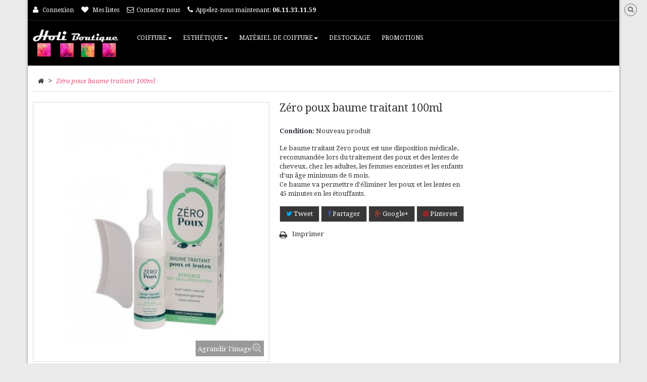

--- FILE ---
content_type: text/html; charset=utf-8
request_url: https://www.holiboutique.com/accueil/1295-zero-poux-baume-traitant-100ml.html
body_size: 18419
content:
<!DOCTYPE HTML> <!--[if lt IE 7]><html class="no-js lt-ie9 lt-ie8 lt-ie7" lang="fr-fr"><![endif]--> <!--[if IE 7]><html class="no-js lt-ie9 lt-ie8 ie7" lang="fr-fr"><![endif]--> <!--[if IE 8]><html class="no-js lt-ie9 ie8" lang="fr-fr"><![endif]--> <!--[if gt IE 8]><html class="no-js ie9" lang="fr-fr"><![endif]--><html lang="fr-fr" class="default" ><head><meta charset="utf-8" /><title>Zéro poux baume traitant 100ml - Holi Boutique</title><meta name="description" content="Le baume traitant Zero poux est une disposition médicale, recommandée lors du traitement des poux et des lentes de cheveux, chez les adultes, les femmes enceintes et les enfants d&#039;un âge minimum de 6 mois. Ce baume va permettre d&#039;éliminer les poux et les lentes en 45 minutes en les étouffants." /><meta name="robots" content="index,follow" /><meta name="viewport" content="width=device-width, minimum-scale=0.25, maximum-scale=1.6, initial-scale=1.0" /><meta name="apple-mobile-web-app-capable" content="yes" /><link rel="icon" type="image/vnd.microsoft.icon" href="/img/favicon.ico?1585827738" /><link rel="shortcut icon" type="image/x-icon" href="/img/favicon.ico?1585827738" /><link rel="stylesheet" type="text/css" href="https://www.holiboutique.com/themes/leo_cosmetics/css/bootstrap.css"/><link rel="stylesheet" href="https://www.holiboutique.com/themes/leo_cosmetics/cache/v_23_a72dfcc8c87b68f62bace2c7c9917299_all.css" type="text/css" media="all" /><link rel="stylesheet" href="https://www.holiboutique.com/themes/leo_cosmetics/cache/v_23_390a48e755f09e033db0655b1ad81c77_print.css" type="text/css" media="print" /> <script type="text/javascript">/* <![CDATA[ */;var FancyboxI18nClose='Fermer';var FancyboxI18nNext='Suivant';var FancyboxI18nPrev='Pr&eacute;c&eacute;dent';var PS_CATALOG_MODE=true;var added_to_wishlist='Le produit a été ajouté à votre liste de souhaits.';var ajaxsearch=true;var allowBuyWhenOutOfStock=false;var attribute_anchor_separator='-';var attributesCombinations=[];var availableLaterValue='';var availableNowValue='';var baseDir='https://www.holiboutique.com/';var baseUri='https://www.holiboutique.com/';var blocksearch_type='top';var comparator_max_item=0;var comparedProductsIds=[];var confirm_report_message='Etes-vous sûr que vous voulez dénoncer ce commentaire?';var contentOnly=false;var currency={"id":1,"name":"Euro","iso_code":"EUR","iso_code_num":"978","sign":"\u20ac","blank":"1","conversion_rate":"1.000000","deleted":"0","format":"2","decimals":"1","active":"1","prefix":"","suffix":" \u20ac","id_shop_list":null,"force_id":false};var currencyBlank=1;var currencyFormat=2;var currencyRate=1;var currencySign='€';var currentDate='2026-01-22 06:20:42';var customerGroupWithoutTax=false;var customizationFields=false;var customizationId=null;var default_eco_tax=0;var displayList=false;var displayPrice=0;var doesntExist='Ce produit n\'existe pas dans cette déclinaison. Vous pouvez néanmoins en sélectionner une autre.';var doesntExistNoMore='Ce produit n\'est plus en stock';var doesntExistNoMoreBut='avec ces options mais reste disponible avec d\'autres options';var ecotaxTax_rate=0;var fieldRequired='Veuillez remplir tous les champs, puis enregistrer votre personnalisation';var groupReduction=0;var idDefaultImage=2461;var id_lang=1;var id_product=1295;var img_prod_dir='https://www.holiboutique.com/img/p/';var img_ps_dir='https://www.holiboutique.com/img/';var instantsearch=false;var isGuest=0;var isLogged=0;var isMobile=false;var jqZoomEnabled=false;var loggin_required='Vous devez être connecté pour gérer votre liste de cadeaux';var maxQuantityToAllowDisplayOfLastQuantityMessage=0;var max_item='You cannot add more than 0 product(s) to the product comparison';var min_item='Please select at least one product';var minimalQuantity=1;var moderation_active=true;var mywishlist_url='https://www.holiboutique.com/module/blockwishlist/mywishlist';var noTaxForThisProduct=false;var oosHookJsCodeFunctions=[];var page_name='product';var placeholder_blocknewsletter='Saisissez votre adresse e-mail';var priceDisplayMethod=0;var priceDisplayPrecision=2;var productAvailableForOrder=true;var productBasePriceTaxExcl=14.166667;var productBasePriceTaxExcluded=14.166667;var productBasePriceTaxIncl=17;var productHasAttributes=false;var productPrice=17;var productPriceTaxExcluded=14.166667;var productPriceTaxIncluded=17;var productPriceWithoutReduction=17;var productReference='';var productShowPrice=false;var productUnitPriceRatio=0;var product_fileButtonHtml='Choisissez Fichier';var product_fileDefaultHtml='Aucun fichier sélectionné';var product_specific_price=[];var productcomment_added='Votre commentaire a été rajouté!';var productcomment_added_moderation='Votre commentaire a été ajouté et sera disponible une fois approuvé par un modérateur.';var productcomment_ok='ok';var productcomment_title='Nouveau commentaire';var productcomments_controller_url='https://www.holiboutique.com/module/productcomments/default';var productcomments_url_rewrite=true;var quantitiesDisplayAllowed=false;var quantityAvailable=0;var quickView=true;var reduction_percent=0;var reduction_price=0;var roundMode=2;var search_url='https://www.holiboutique.com/recherche';var secure_key='7cd27f28754d5c8736c58a7765171801';var sharing_img='https://www.holiboutique.com/2461/zero-poux-baume-traitant-100ml.jpg';var sharing_name='Zéro poux baume traitant 100ml';var sharing_url='https://www.holiboutique.com/accueil/1295-zero-poux-baume-traitant-100ml.html';var specific_currency=false;var specific_price=0;var static_token='c8f5d2e288753caec7ed90d2c4a8f30f';var stock_management=1;var taxRate=20;var token='c8f5d2e288753caec7ed90d2c4a8f30f';var uploading_in_progress='Envoi en cours, veuillez patienter...';var usingSecureMode=true;var wishlistProductsIds=false;/* ]]> */</script> <script type="text/javascript" src="https://www.holiboutique.com/themes/leo_cosmetics/cache/v_18_a2c7067b046d9d117039ed8cfefd756b.js"></script> <link rel="stylesheet" type="text/css" href="https://www.holiboutique.com/themes/leo_cosmetics/css/responsive.css"/><meta property="og:type" content="product" /><meta property="og:url" content="https://www.holiboutique.com/accueil/1295-zero-poux-baume-traitant-100ml.html" /><meta property="og:title" content="Zéro poux baume traitant 100ml - Holi Boutique" /><meta property="og:site_name" content="Holi Boutique" /><meta property="og:description" content="Le baume traitant Zero poux est une disposition médicale, recommandée lors du traitement des poux et des lentes de cheveux, chez les adultes, les femmes enceintes et les enfants d&#039;un âge minimum de 6 mois. Ce baume va permettre d&#039;éliminer les poux et les lentes en 45 minutes en les étouffants." /><meta property="og:image" content="https://www.holiboutique.com/2461-large_default/zero-poux-baume-traitant-100ml.jpg" /><meta property="product:pretax_price:amount" content="14.17" /><meta property="product:pretax_price:currency" content="EUR" /><meta property="product:price:amount" content="17" /><meta property="product:price:currency" content="EUR" /><meta property="product:weight:value" content="0.200000" /><meta property="product:weight:units" content="kg" /><script type='text/javascript'></script><script type="text/javascript">/* <![CDATA[ */;function updateFormDatas(){var nb=$('#quantity_wanted').val();var id=$('#idCombination').val();$('#paypal_payment_form input[name=quantity]').val(nb);$('#paypal_payment_form input[name=id_p_attr]').val(id);}$(document).ready(function(){if($('#in_context_checkout_enabled').val()!=1){$('#payment_paypal_express_checkout').click(function(){$('#paypal_payment_form').submit();return false;});}var jquery_version=$.fn.jquery.split('.');if(jquery_version[0]>=1&&jquery_version[1]>=7){$('body').on('submit',"#paypal_payment_form",function(){updateFormDatas();});}else{$('#paypal_payment_form').live('submit',function(){updateFormDatas();});}function displayExpressCheckoutShortcut(){var id_product=$('input[name="id_product"]').val();var id_product_attribute=$('input[name="id_product_attribute"]').val();$.ajax({type:"GET",url:baseDir+'/modules/paypal/express_checkout/ajax.php',data:{get_qty:"1",id_product:id_product,id_product_attribute:id_product_attribute},cache:false,success:function(result){if(result=='1'){$('#container_express_checkout').slideDown();}else{$('#container_express_checkout').slideUp();}return true;}});}$('select[name^="group_"]').change(function(){setTimeout(function(){displayExpressCheckoutShortcut()},500);});$('.color_pick').click(function(){setTimeout(function(){displayExpressCheckoutShortcut()},500);});if($('body#product').length>0)setTimeout(function(){displayExpressCheckoutShortcut()},500);var modulePath='modules/paypal';var subFolder='/integral_evolution';var baseDirPP=baseDir.replace('http:','https:');var fullPath=baseDirPP+modulePath+subFolder;var confirmTimer=false;if($('form[target="hss_iframe"]').length==0){if($('select[name^="group_"]').length>0)displayExpressCheckoutShortcut();return false;}else{checkOrder();}function checkOrder(){if(confirmTimer==false)confirmTimer=setInterval(getOrdersCount,1000);}});/* ]]> */</script> <script type="text/javascript">/* <![CDATA[ */;(window.gaDevIds=window.gaDevIds||[]).push('d6YPbH');(function(i,s,o,g,r,a,m){i['GoogleAnalyticsObject']=r;i[r]=i[r]||function(){(i[r].q=i[r].q||[]).push(arguments)},i[r].l=1*new Date();a=s.createElement(o),m=s.getElementsByTagName(o)[0];a.async=1;a.src=g;m.parentNode.insertBefore(a,m)})(window,document,'script','//www.google-analytics.com/analytics.js','ga');ga('create','UA-71168231-1','auto');ga('require','ec');/* ]]> */</script><script type="text/javascript">/* <![CDATA[ */;var NPRO_AJAX_URL='/modules/newsletterpro/ajax/ajax_newsletterpro_front.php';/* ]]> */</script> <link rel="stylesheet" href="/themes/leo_cosmetics/css/customize/test33.css" type="text/css" media="all" /><link rel="stylesheet" href="https://fonts.googleapis.com/css?family=Droid+Serif:400,700,400italic,700italic" type="text/css" media="all" /><link rel="stylesheet" href="https://fonts.googleapis.com/css?family=Source+Sans+Pro:300,400,600,700" type="text/css" media="all" /><link rel="stylesheet" href="https://fonts.googleapis.com/css?family=Open+Sans:300,600" type="text/css" media="all" /> <!--[if IE 8]> <script src="https://oss.maxcdn.com/libs/html5shiv/3.7.0/html5shiv.js"></script> <script src="https://oss.maxcdn.com/libs/respond.js/1.3.0/respond.min.js"></script> <![endif]--></head><body id="product" class="product product-1295 product-zero-poux-baume-traitant-100ml category-2 category-accueil hide-left-column hide-right-column lang_fr boxed-lg double-menu"> <section id="page" data-column="col-xs-12 col-sm-6 col-md-4" data-type="grid"> <header id="header"> <section class="header-container"><div id="topbar"><div class="banner"><div class="container"><div class="row"></div></div></div><div class="nav"><div class="container"> <script type="text/javascript">/* <![CDATA[ */;$(document).ready(function(){$(".leo-groupe").each(function(){var content=$(".groupe-content");$(".groupe-btn",this).click(function(){content.toggleClass("eshow");});});$(window).resize(function(){if($(window).width()>600){$(".groupe-content").removeClass('eshow');}});});/* ]]> */</script> <div class="header-user pull-left"><div id="header_user_info"><ul class="links"><li><a href="https://www.holiboutique.com/mon-compte" title="Identifiez-vous" class="login" rel="nofollow"><i class="fa fa-user"></i><span> Connexion</span></a></li><li><a href="https://www.holiboutique.com/module/blockwishlist/mywishlist" title="Mes listes"><i class="fa fa-heart"></i><span> Mes listes</span></a></li></ul></div></div><div id="contact-link" class="pull-left"><ul class="links"><li><a href="https://www.holiboutique.com/contactez-nous" title="Contactez nous"><span><i class="fa fa-envelope-o"></i>Contactez nous</span></a></li><li> <span class="shop-phone"> <i class="fa fa-phone"></i>Appelez-nous maintenant: <strong>06.11.33.11.59</strong> </span></li></ul></div></div></div></div><div id="header-main"><div class="container"><div class="row"><div id="header_logo" class="pull-left col-lg-2 col-md-12 col-sm-12 col-xs-12"> <a href="http://www.holiboutique.com/" title="Holi Boutique"> <img class="logo img-responsive" src="https://www.holiboutique.com/img/ile-de-beaute-roanne-logo-1446647429.jpg" alt="Holi Boutique" width="178" height="60"/> </a></div><div id="topnavigation" class="col-lg-7 col-md-9 col-sm-4 col-xs-12"> <nav id="cavas_menu" class="navbar navbar-default" role="navigation"><div class="navbar-header"> <button type="button" class="navbar-toggle" data-toggle="collapse" data-target=".navbar-ex1-collapse"> <span class="sr-only">Navigation bascule</span> <span class="icon-bar"></span> <span class="icon-bar"></span> <span class="icon-bar"></span> </button></div><div id="leo-top-menu" class="collapse navbar-collapse navbar-ex1-collapse"><ul class="nav navbar-nav megamenu"><li class="parent dropdown aligned-fullwidth" ><a class="dropdown-toggle has-category" data-toggle="dropdown" href="https://www.holiboutique.com/3-coiffure" target="_self"><span class="menu-title">Coiffure</span><b class="caret"></b></a><div class="dropdown-menu level1" style="width:900px" ><div class="dropdown-menu-inner"><div class="row"><div class="mega-col col-sm-4" data-type="menu" ><div class="mega-col-inner "><ul><li class="parent dropdown-submenu " ><a class="dropdown-toggle" data-toggle="dropdown" href="https://www.holiboutique.com/4-shampooings"><span class="menu-title">Shampooings</span><b class="caret"></b></a><div class="dropdown-menu level2" ><div class="dropdown-menu-inner"><div class="row"><div class="mega-col col-sm-12" data-type="menu" ><div class="mega-col-inner "><ul><li class=" " ><a href="https://www.holiboutique.com/6-shampooings-l-oreal"><span class="menu-title">L'Oréal</span></a></li><li class=" " ><a href="https://www.holiboutique.com/7-shampooings-schwarzkopf"><span class="menu-title">Schwarzkopf</span></a></li><li class=" " ><a href="https://www.holiboutique.com/56-shampooings-green-tea"><span class="menu-title">Green TEA</span></a></li><li class=" " ><a href="https://www.holiboutique.com/57-shampooings-mulato"><span class="menu-title">Mulato</span></a></li><li class=" " ><a href="https://www.holiboutique.com/59-shampooings-oro-therapy"><span class="menu-title">Oro Therapy</span></a></li><li class=" " ><a href="https://www.holiboutique.com/60-shampooings-7eme-element"><span class="menu-title">7ème Element</span></a></li><li class=" " ><a href="https://www.holiboutique.com/121-eugene-perma"><span class="menu-title">Eugene Perma</span></a></li></ul></div></div></div></div></div></li><li class="parent dropdown-submenu " ><a class="dropdown-toggle" data-toggle="dropdown" href="https://www.holiboutique.com/8-soins-et-masques"><span class="menu-title">Soins et Masques</span><b class="caret"></b></a><div class="dropdown-menu level2" style="width:500px" ><div class="dropdown-menu-inner"><div class="row"><div class="mega-col col-sm-12" data-type="menu" ><div class="mega-col-inner "><ul><li class=" " ><a href="https://www.holiboutique.com/10-soins-et-masques-l-oreal"><span class="menu-title">L'Oréal</span></a></li><li class=" " ><a href="https://www.holiboutique.com/11-soins-et-masques-schwarzkopf"><span class="menu-title">Schwarzkopf</span></a></li><li class=" " ><a href="https://www.holiboutique.com/62-soins-et-masques-green-tea"><span class="menu-title">Green TEA</span></a></li><li class=" " ><a href="https://www.holiboutique.com/63-soins-et-masques-mulato"><span class="menu-title">Mulato</span></a></li><li class=" " ><a href="https://www.holiboutique.com/64-soins-et-masques-7eme-element"><span class="menu-title">7ème Element</span></a></li><li class=" " ><a href="https://www.holiboutique.com/66-soins-et-masques-oro-therapy"><span class="menu-title">Oro Therapy</span></a></li><li class=" " ><a href="https://www.holiboutique.com/122-eugene-perma"><span class="menu-title">Eugene Perma</span></a></li><li class=" " ><a href="https://www.holiboutique.com/67-soinsmasques-sans-rincage"><span class="menu-title">Soins/Masques sans rinçage</span></a></li><li class=" " ><a href="https://www.holiboutique.com/68-soins-et-masques-a-rincer"><span class="menu-title">Soins et Masques à rinçer</span></a></li></ul></div></div></div></div></div></li><li class="parent dropdown-submenu " ><a class="dropdown-toggle" data-toggle="dropdown" href="https://www.holiboutique.com/15-coiffants"><span class="menu-title">Coiffants</span><b class="caret"></b></a><div class="dropdown-menu level2" ><div class="dropdown-menu-inner"><div class="row"><div class="mega-col col-sm-12" data-type="menu" ><div class="mega-col-inner "><ul><li class=" " ><a href="https://www.holiboutique.com/70-coiffant-l-oreal"><span class="menu-title">L'Oréal</span></a></li><li class=" " ><a href="https://www.holiboutique.com/71-coiffant-schwarzkopf"><span class="menu-title">Schwarzkopf</span></a></li><li class=" " ><a href="https://www.holiboutique.com/72-coiffant-eugene-perma"><span class="menu-title">Eugene Perma</span></a></li><li class=" " ><a href="https://www.holiboutique.com/74-coiffant-mousses"><span class="menu-title">Mousses</span></a></li><li class=" " ><a href="https://www.holiboutique.com/75-coiffant-laques"><span class="menu-title">Laques</span></a></li><li class=" " ><a href="https://www.holiboutique.com/76-coiffant-gels"><span class="menu-title">Gels</span></a></li><li class=" " ><a href="https://www.holiboutique.com/77-cires-coiffantes"><span class="menu-title">Cires coiffantes</span></a></li><li class=" " ><a href="https://www.holiboutique.com/78-sprays-coiffants"><span class="menu-title">Sprays coiffants</span></a></li><li class=" " ><a href="https://www.holiboutique.com/79-coiffants-divers"><span class="menu-title">Coiffants divers</span></a></li></ul></div></div></div></div></div></li><li class=" " ><a href="https://www.holiboutique.com/16-repigmentants"><span class="menu-title">Repigmentants</span></a></li><li class="parent dropdown-submenu " ><a class="dropdown-toggle" data-toggle="dropdown" href="https://www.holiboutique.com/17-colorations"><span class="menu-title">Colorations</span><b class="caret"></b></a><div class="dropdown-sub dropdown-menu level2" style="width:600px" ><div class="dropdown-menu-inner"><div class="row"><div class="mega-col col-sm-6" data-type="menu" ><div class="mega-col-inner "><ul><li class=" " ><a href="https://www.holiboutique.com/80-coiffeo-low-cost"><span class="menu-title">Coiffeo LoW CoSt</span></a></li><li class=" " ><a href="https://www.holiboutique.com/81-coloration-oro-therapy"><span class="menu-title">Oro Therapy</span></a></li><li class=" " ><a href="https://www.holiboutique.com/82-majirel-de-l-oreal"><span class="menu-title">Majirel de L'Oréal</span></a></li><li class=" " ><a href="https://www.holiboutique.com/84-luo-colors-de-l-oreal"><span class="menu-title">Luo Colors de L'Oréal</span></a></li><li class=" " ><a href="https://www.holiboutique.com/85-composite-colors-de-l-oreal"><span class="menu-title">Composite Colors de L'Oréal</span></a></li><li class=" " ><a href="https://www.holiboutique.com/86-color-star-cks"><span class="menu-title">Color Star CKS</span></a></li><li class=" " ><a href="https://www.holiboutique.com/87--70-igora-royalvibrance-70-"><span class="menu-title">-70% Igora Royal/Vibrance -70% !!</span></a></li><li class=" " ><a href="https://www.holiboutique.com/88-igora-royal-de-schwarzkopf"><span class="menu-title">Igora Royal de Schwarzkopf</span></a></li></ul></div></div><div class="mega-col col-sm-6" data-type="menu" ><div class="mega-col-inner "><ul><li class=" " ><a href="https://www.holiboutique.com/89-igora-special-cheveux-blancs"><span class="menu-title">Igora Spécial cheveux blancs</span></a></li><li class=" " ><a href="https://www.holiboutique.com/90-blond-me-de-schwarzkopf"><span class="menu-title">Blond Me de Schwarzkopf</span></a></li><li class=" " ><a href="https://www.holiboutique.com/91-igora-vibrance-de-schwarzkopf"><span class="menu-title">Igora Vibrance de Schwarzkopf</span></a></li><li class=" " ><a href="https://www.holiboutique.com/92-dia-richesse-de-l-oreal"><span class="menu-title">Dia Richesse de L'Oréal</span></a></li><li class=" " ><a href="https://www.holiboutique.com/93-rincages-colores"><span class="menu-title">Rinçages Colorés</span></a></li><li class=" " ><a href="https://www.holiboutique.com/94-fugaces-et-semi-permanentes"><span class="menu-title">Fugaces et semi-permanentes</span></a></li><li class=" " ><a href="https://www.holiboutique.com/95-mousses-colorantes"><span class="menu-title">Mousses Colorantes</span></a></li></ul></div></div></div></div></div></li><li class=" " ><a href="https://www.holiboutique.com/18-decolorations"><span class="menu-title">Décolorations</span></a></li><li class=" " ><a href="https://www.holiboutique.com/19-oxydants"><span class="menu-title">Oxydants</span></a></li><li class=" " ><a href="https://www.holiboutique.com/20-lissages-bresiliens"><span class="menu-title">Lissages Brésiliens</span></a></li><li class=" " ><a href="https://www.holiboutique.com/21-defrisants"><span class="menu-title">Défrisants</span></a></li><li class=" " ><a href="https://www.holiboutique.com/22-permanentes"><span class="menu-title">Permanentes</span></a></li><li class=" " ><a href="https://www.holiboutique.com/23-extensions"><span class="menu-title">Extensions</span></a></li><li class=" " ><a href="https://www.holiboutique.com/24-festivites"><span class="menu-title">Festivités</span></a></li><li class=" " ><a href="https://www.holiboutique.com/25-consommables-coiffure"><span class="menu-title">Consommables Coiffure</span></a></li><li class=" " ><a href="https://www.holiboutique.com/26-produits-solaires"><span class="menu-title">Produits Solaires</span></a></li><li class=" " ><a href="https://www.holiboutique.com/27-complements-alimentaires"><span class="menu-title">Compléments Alimentaires</span></a></li></ul></div></div><div class="mega-col col-sm-6" ><div class="mega-col-inner "><div class="leo-widget"><div class="widget-products"><div class="widget-inner"><div class="product-block"><div class="product-container clearfix"><div class="image "> <a class="product_img_link" href="https://www.holiboutique.com/shampooings-l-oreal/14-shampooing-l-oreal-shine-curl-500-ml.html" title="Shampooing L&#039;Oréal CURL CONTOUR 500 ml" itemprop="url"> <img class="replace-2x img-responsive" src="https://www.holiboutique.com/162-home_default/shampooing-l-oreal-shine-curl-500-ml.jpg" alt="Shampooing L&#039;Oréal CURL CONTOUR 500 ml " title="Shampooing L&#039;Oréal CURL CONTOUR 500 ml " itemprop="image" /> </a></div><div class="product-meta"><h5 itemprop="name"> <a class="product-name" href="https://www.holiboutique.com/shampooings-l-oreal/14-shampooing-l-oreal-shine-curl-500-ml.html" title="Shampooing L&#039;Oréal CURL CONTOUR 500 ml" itemprop="url" > Shampooing L&#039;Oréal CURL CONTOUR 500 ml </a></h5><p class="product-desc" itemprop="description"> SHAMPOOING NUTRIRION ET DEFINITION DES CHEVEUX BOUCLES</p><div class="comments_note clearfix " itemprop="aggregateRating" itemscope itemtype="http://schema.org/AggregateRating"><div class="star_content clearfix"><div class="star"></div><div class="star"></div><div class="star"></div><div class="star"></div><div class="star"></div><meta itemprop="worstRating" content = "0" /><meta itemprop="ratingValue" content = "0" /><meta itemprop="bestRating" content = "5" /></div> <span class="nb-comments"><span itemprop="reviewCount">0</span> Commentaire (s)</span></div></div></div><div class="product-container clearfix"><div class="image "> <a class="product_img_link" href="https://www.holiboutique.com/shampooings-l-oreal/15-shampooing-l-oreal-professionnel-absolut-repair-1500ml-.html" title="Shampooing L&#039;Oréal professionnel ABSOLUT REPAIR 1500ml " itemprop="url"> <img class="replace-2x img-responsive" src="https://www.holiboutique.com/160-home_default/shampooing-l-oreal-professionnel-absolut-repair-1500ml-.jpg" alt="l&#039;oréal professionnel absolut repair 1500ml" title="l&#039;oréal professionnel absolut repair 1500ml" itemprop="image" /> </a></div><div class="product-meta"><h5 itemprop="name"> <a class="product-name" href="https://www.holiboutique.com/shampooings-l-oreal/15-shampooing-l-oreal-professionnel-absolut-repair-1500ml-.html" title="Shampooing L&#039;Oréal professionnel ABSOLUT REPAIR 1500ml " itemprop="url" > Shampooing L&#039;Oréal professionnel ABSOLUT... </a></h5><p class="product-desc" itemprop="description"></p><div class="comments_note clearfix " itemprop="aggregateRating" itemscope itemtype="http://schema.org/AggregateRating"><div class="star_content clearfix"><div class="star"></div><div class="star"></div><div class="star"></div><div class="star"></div><div class="star"></div><meta itemprop="worstRating" content = "0" /><meta itemprop="ratingValue" content = "0" /><meta itemprop="bestRating" content = "5" /></div> <span class="nb-comments"><span itemprop="reviewCount">0</span> Commentaire (s)</span></div></div></div></div></div></div></div></div></div></div></div></div></li><li class="parent dropdown aligned-fullwidth" ><a class="dropdown-toggle has-category" data-toggle="dropdown" href="https://www.holiboutique.com/12-esthetique" target="_self"><span class="menu-title">Esthétique</span><b class="caret"></b></a><div class="dropdown-menu level1" style="width:800px" ><div class="dropdown-menu-inner"><div class="row"><div class="mega-col col-sm-6" data-type="menu" ><div class="mega-col-inner "><ul><li class=" " ><a href="https://www.holiboutique.com/28-soin-du-corps"><span class="menu-title">Soins du Corps</span></a></li><li class=" " ><a href="https://www.holiboutique.com/29-soins-des-mains"><span class="menu-title">Soins des Mains</span></a></li><li class=" " ><a href="https://www.holiboutique.com/30-soins-des-ongles"><span class="menu-title">Soins des Ongles</span></a></li><li class=" " ><a href="https://www.holiboutique.com/31-accessoires-onglerie"><span class="menu-title">Accessoires Onglerie</span></a></li><li class=" " ><a href="https://www.holiboutique.com/32-vernis-semi-permanent"><span class="menu-title">Vernis Semi-Permanent</span></a></li><li class="parent dropdown-submenu " ><a class="dropdown-toggle" data-toggle="dropdown" href="https://www.holiboutique.com/33-maquillage"><span class="menu-title">Maquillage</span><b class="caret"></b></a><div class="dropdown-menu level2" ><div class="dropdown-menu-inner"><div class="row"><div class="mega-col col-sm-12" data-type="menu" ><div class="mega-col-inner "><ul><li class=" " ><a href="https://www.holiboutique.com/96-le-teint"><span class="menu-title">Le Teint</span></a></li><li class=" " ><a href="https://www.holiboutique.com/97-les-yeux"><span class="menu-title">Les Yeux</span></a></li><li class=" " ><a href="https://www.holiboutique.com/98-les-sourcils"><span class="menu-title">Les Sourcils</span></a></li><li class=" " ><a href="https://www.holiboutique.com/99-les-levres"><span class="menu-title">Les Lèvres</span></a></li><li class=" " ><a href="https://www.holiboutique.com/100-accessoires"><span class="menu-title">Accessoires</span></a></li><li class=" " ><a href="https://www.holiboutique.com/101-les-coffrets"><span class="menu-title">Les Coffrets</span></a></li></ul></div></div></div></div></div></li><li class=" " ><a href="https://www.holiboutique.com/34-les-coffrets"><span class="menu-title">Les Coffrets</span></a></li><li class=" " ><a href="https://www.holiboutique.com/35-coloration-des-cils-et-sourcils-"><span class="menu-title">Coloration des Cils et SourCils</span></a></li><li class="parent dropdown-submenu " ><a class="dropdown-toggle" data-toggle="dropdown" href="https://www.holiboutique.com/36-epilation"><span class="menu-title">Epilation</span><b class="caret"></b></a><div class="dropdown-menu level2" ><div class="dropdown-menu-inner"><div class="row"><div class="mega-col col-sm-12" data-type="menu" ><div class="mega-col-inner "><ul><li class=" " ><a href="https://www.holiboutique.com/102-cartouches-de-cire"><span class="menu-title">Cartouches de Cire</span></a></li><li class=" " ><a href="https://www.holiboutique.com/103-perles-et-galets-de-cire"><span class="menu-title">Perles et Galets de Cire</span></a></li><li class=" " ><a href="https://www.holiboutique.com/104-pots-de-cire"><span class="menu-title">Pots de Cire</span></a></li><li class=" " ><a href="https://www.holiboutique.com/105-materiel-d-epilation"><span class="menu-title">Matériel d'Épilation</span></a></li></ul></div></div></div></div></div></li><li class=" " ><a href="https://www.holiboutique.com/37-consommables-esthetique"><span class="menu-title">Consommables Esthétique</span></a></li><li class=" " ><a href="https://www.holiboutique.com/38-parfums"><span class="menu-title">Parfums</span></a></li></ul></div></div></div></div></div></li><li class="parent dropdown aligned-fullwidth" ><a class="dropdown-toggle has-category" data-toggle="dropdown" href="https://www.holiboutique.com/13-materiel-de-coiffure" target="_self"><span class="menu-title">Matèriel de Coiffure</span><b class="caret"></b></a><div class="dropdown-menu level1" style="width:700px" ><div class="dropdown-menu-inner"><div class="row"><div class="mega-col col-sm-4" data-type="menu" ><div class="mega-col-inner "><ul><li class="parent dropdown-submenu " ><a class="dropdown-toggle" data-toggle="dropdown" href="https://www.holiboutique.com/39-accessoires"><span class="menu-title">Accessoires</span><b class="caret"></b></a><div class="dropdown-menu level2" style="width:500px" ><div class="dropdown-menu-inner"><div class="row"><div class="mega-col col-sm-12" data-type="menu" ><div class="mega-col-inner "><ul><li class=" " ><a href="https://www.holiboutique.com/106-capots-grilles-arrieres-de-tgr"><span class="menu-title">Capots / Grilles arrières de TGR</span></a></li><li class=" " ><a href="https://www.holiboutique.com/107-pinces-epingles-barrettes"><span class="menu-title">Pinces, Épingles, Barrettes</span></a></li><li class=" " ><a href="https://www.holiboutique.com/108-rouleaux-et-bigoudis"><span class="menu-title">Rouleaux et Bigoudis</span></a></li><li class=" " ><a href="https://www.holiboutique.com/109-gants"><span class="menu-title">Gants</span></a></li><li class=" " ><a href="https://www.holiboutique.com/110-equipement-coloration"><span class="menu-title">Équipement Coloration</span></a></li><li class=" " ><a href="https://www.holiboutique.com/111-accessoires-tondeuse"><span class="menu-title">Accessoires Tondeuse</span></a></li><li class=" " ><a href="https://www.holiboutique.com/112-chignon-push-up-crepon"><span class="menu-title">Chignon, Push Up, Crépon</span></a></li></ul></div></div></div></div></div></li><li class=" " ><a href="https://www.holiboutique.com/40-apprentissage"><span class="menu-title">Apprentissage</span></a></li><li class="parent dropdown-submenu " ><a class="dropdown-toggle" data-toggle="dropdown" href="https://www.holiboutique.com/41-brosses-et-peignes"><span class="menu-title">Brosses et Peignes</span><b class="caret"></b></a><div class="dropdown-menu level2" ><div class="dropdown-menu-inner"><div class="row"><div class="mega-col col-sm-12" data-type="menu" ><div class="mega-col-inner "><ul><li class=" " ><a href="https://www.holiboutique.com/113-brosses"><span class="menu-title">Brosses</span></a></li><li class=" " ><a href="https://www.holiboutique.com/114-peignes"><span class="menu-title">Peignes</span></a></li><li class=" " ><a href="https://www.holiboutique.com/115-olivia-garden"><span class="menu-title">OLIVIA GARDEN</span></a></li></ul></div></div></div></div></div></li><li class=" " ><a href="https://www.holiboutique.com/42-ciseaux-et-rasoirs"><span class="menu-title">Ciseaux et Rasoirs</span></a></li><li class=" " ><a href="https://www.holiboutique.com/43-fers-a-boucler"><span class="menu-title">Fers à Boucler</span></a></li><li class=" " ><a href="https://www.holiboutique.com/44-fers-a-lisser"><span class="menu-title">Fers à Lisser</span></a></li><li class=" " ><a href="https://www.holiboutique.com/45-seche-cheveux"><span class="menu-title">Sèche Cheveux</span></a></li><li class=" " ><a href="https://www.holiboutique.com/46-tondeuses"><span class="menu-title">Tondeuses</span></a></li><li class=" " ><a href="https://www.holiboutique.com/47-textile-salon"><span class="menu-title">Textile Salon</span></a></li><li class=" " ><a href="https://www.holiboutique.com/48-bagagerie"><span class="menu-title">Bagagerie</span></a></li><li class=" " ><a href="https://www.holiboutique.com/49-bijoux-pour-cheveux"><span class="menu-title">Bijoux pour cheveux</span></a></li><li class=" " ><a href="https://www.holiboutique.com/50-mobilier"><span class="menu-title">Mobilier</span></a></li></ul></div></div></div></div></div></li><li class="" > <a href="https://www.holiboutique.com/120-destockage" target="_self" class="has-category"><span class="menu-title">Destockage</span></a></li><li class="" > <a href="/promotions" target="_self" class="has-category"><span class="menu-title">Promotions</span></a></li></ul></div> </nav> <script type="text/javascript">/* <![CDATA[ */;var current_link="http://www.holiboutique.com/";var currentURL=window.location;currentURL=String(currentURL);currentURL=currentURL.replace("https://","").replace("http://","").replace("www.","").replace(/#\w*/,"");current_link=current_link.replace("https://","").replace("http://","").replace("www.","");isHomeMenu=0;if($("body").attr("id")=="index")isHomeMenu=1;$(".megamenu > li > a").each(function(){menuURL=$(this).attr("href").replace("https://","").replace("http://","").replace("www.","").replace(/#\w*/,"");if((currentURL==menuURL)||(currentURL.replace(current_link,"")==menuURL)||isHomeMenu){$(this).parent().addClass("active");return false;}});/* ]]> */</script> <script type="text/javascript">/* <![CDATA[ */;(function($){$.fn.OffCavasmenu=function(opts){var config=$.extend({},{opt1:null,text_warning_select:"S'il vous plaît sélectionner un à enlever?",text_confirm_remove:"Etes-vous sûr de supprimer de pied de page?",JSON:null},opts);this.each(function(){var $btn=$('#cavas_menu .navbar-toggle');var $nav=null;if(!$btn.length)
return;var $nav=$('<section id="off-canvas-nav"><nav class="offcanvas-mainnav" ><div id="off-canvas-button"><span class="off-canvas-nav"></span>Proche</div></nav></section>');var $menucontent=$($btn.data('target')).find('.megamenu').clone();$("body").append($nav);$("#off-canvas-nav .offcanvas-mainnav").append($menucontent);$("html").addClass("off-canvas");$("#off-canvas-button").click(function(){$btn.click();});$btn.toggle(function(){$("body").removeClass("off-canvas-inactive").addClass("off-canvas-active");},function(){$("body").removeClass("off-canvas-active").addClass("off-canvas-inactive");});});return this;}})(jQuery);$(document).ready(function(){jQuery("#cavas_menu").OffCavasmenu();$('#cavas_menu .navbar-toggle').click(function(){$('body,html').animate({scrollTop:0},0);return false;});$(window).resize(function(){if($(window).width()>767){$("body").removeClass("off-canvas-active").addClass("off-canvas-inactive");}});});$(document.body).on('click','[data-toggle="dropdown"]',function(){if(!$(this).parent().hasClass('open')&&this.href&&this.href!='#'){window.location.href=this.href;}});/* ]]> */</script> </div><div id="header_right" class="pull-right"> <script type="text/javascript">/* <![CDATA[ */;$(document).ready(function(){$("#search_block_top").each(function(){var content=$(".search");$(".search-btn",this).click(function(){content.toggleClass("eshow");});});$("#topbar").click(function(){$(".search").removeClass("eshow");});});/* ]]> */</script> <div id="search_block_top" class="col-lg-2 col-md-2 col-sm-2 col-xs-10 clearfix"><p class="search-btn" data-toggle="dropdown" title="Search"><i class="fa fa-search"></i></p><form id="searchbox" method="get" action="//www.holiboutique.com/recherche" class="search" > <input type="hidden" name="controller" value="search" /> <input type="hidden" name="orderby" value="position" /> <input type="hidden" name="orderway" value="desc" /> <input class="search_query form-control" type="text" id="search_query_top" name="search_query" placeholder="Rechercher" value="" /> <button type="submit" name="submit_search" class="btn btn-default button-search"> <span>Rechercher</span> </button></form></div></div></div></div></div> </section> </header><div id="breadcrumb" class="clearfix"><div class="container"><div class="breadcrumb clearfix"> <a class="home" href="https://www.holiboutique.com/" title="retour &agrave; Accueil"><i class="fa fa-home"></i></a> <span class="navigation-pipe">&gt;</span> Zéro poux baume traitant 100ml</div></div></div> <section id="columns" class="columns-container"><div class="container"><div class="row"> <section id="center_column" class="col-md-12"><div itemscope itemtype="http://schema.org/Product"><meta itemprop="url" content="https://www.holiboutique.com/accueil/1295-zero-poux-baume-traitant-100ml.html"><div class="primary_block row"><div class="container"><div class="top-hr"></div></div><div class="pb-left-column col-xs-12 col-sm-4 col-md-5"><div id="image-block" class="clearfix"> <span id="view_full_size"> <img id="bigpic" itemprop="image" src="https://www.holiboutique.com/2461-large_default/zero-poux-baume-traitant-100ml.jpg" title="Zéro poux baume traitant 100ml" alt="Zéro poux baume traitant 100ml"/> <span class="span_link no-print status-enable">Agrandir l&#039;image</span> </span></div><div id="views_block" class="clearfix hidden"><div id="thumbs_list"><ul id="thumbs_list_frame"><li id="thumbnail_2461" class="last"> <a href="https://www.holiboutique.com/2461-thickbox_default/zero-poux-baume-traitant-100ml.jpg" data-fancybox-group="other-views" class="fancybox shown" title="Zéro poux baume traitant 100ml"> <img class="img-responsive" id="thumb_2461" src="https://www.holiboutique.com/2461-cart_default/zero-poux-baume-traitant-100ml.jpg" alt="Zéro poux baume traitant 100ml" title="Zéro poux baume traitant 100ml" itemprop="image" /> </a></li></ul></div></div></div><div class="pb-center-column col-xs-12 col-sm-4 col-md-4"><h1 itemprop="name">Zéro poux baume traitant 100ml</h1><p id="product_reference" style="display: none;"> <label>R&eacute;f&eacute;rence: </label> <span class="editable" itemprop="sku""></span></p><p id="product_condition"> <label>Condition: </label><link itemprop="itemCondition" href="http://schema.org/NewCondition"/> <span class="editable">Nouveau produit</span></p><div id="short_description_block"><div id="short_description_content" class="rte align_justify" itemprop="description"><p>Le baume traitant Zero poux est une disposition médicale, recommandée lors du traitement des poux et des lentes de cheveux, chez les adultes, les femmes enceintes et les enfants d'un âge minimum de 6 mois.</p><p>Ce baume va permettre d'éliminer les poux et les lentes en 45 minutes en les étouffants.</p></div></div><p id="availability_statut" style="display: none;"> <span id="availability_value" class="label label-success"></span></p><p class="warning_inline" id="last_quantities" style="display: none" >Attention : derni&egrave;res pi&egrave;ces disponibles !</p><p id="availability_date" style="display: none;"> <span id="availability_date_label">Date de disponibilit&eacute;:</span> <span id="availability_date_value"></span></p><div id="oosHook" style="display: none;"> <script type="text/javascript">/* <![CDATA[ */;oosHookJsCodeFunctions.push('oosHookJsCodeMailAlert');function clearText(){if($('#oos_customer_email').val()=='your@email.com')
$('#oos_customer_email').val('');}
function oosHookJsCodeMailAlert(){$.ajax({type:'POST',url:"https://www.holiboutique.com/module/mailalerts/actions?process=check",data:'id_product=1295&id_product_attribute='+$('#idCombination').val(),success:function(msg){if(msg=='0'){$('#mailalert_link').show();$('#oos_customer_email').show();}
else{$('#mailalert_link').hide();$('#oos_customer_email').hide();}}});}
function addNotification(){$.ajax({type:'POST',url:"https://www.holiboutique.com/module/totshowmailalerts/actions?process=add",data:'id_product=1295&id_product_attribute='+$('#idCombination').val()+'&customer_email='+$('#oos_customer_email').val()+'',success:function(msg){if(msg=='1'){$('#mailalert_link').hide();$('#oos_customer_email').hide();$('#oos_customer_email_result').html("Request notification registered");$('#oos_customer_email_result').css('color','green').show();}
else if(msg=='2'){$('#oos_customer_email_result').html("You already have an alert for this product");$('#oos_customer_email_result').css('color','red').show();}else{$('#oos_customer_email_result').html("Your e-mail address is invalid");$('#oos_customer_email_result').css('color','red').show();}}});return false;}
$(document).ready(function(){oosHookJsCodeMailAlert();$('#oos_customer_email').bind('keypress',function(e){if(e.keyCode==13)
{addNotification();return false;}});});/* ]]> */</script> <input type="text" id="oos_customer_email" name="customer_email" size="20" value="your@email.com" class="mailalerts_oos_email" onclick="clearText();" /><br /> <a href="#" title="Notify me when available" class="btn" onclick="return addNotification();" id="mailalert_link" rel="nofollow">Notify me when available</a> <span id="oos_customer_email_result" style="display:none;"></span></div><p class="socialsharing_product list-inline no-print"> <button data-type="twitter" type="button" class="btn btn-default btn-twitter social-sharing"> <i class="fa fa-twitter"></i> Tweet </button> <button data-type="facebook" type="button" class="btn btn-default btn-facebook social-sharing"> <i class="fa fa-facebook"></i> Partager </button> <button data-type="google-plus" type="button" class="btn btn-default btn-google-plus social-sharing"> <i class="fa fa-google-plus"></i> Google+ </button> <button data-type="pinterest" type="button" class="btn btn-default btn-pinterest social-sharing"> <i class="fa fa-pinterest"></i> Pinterest </button></p><ul id="usefull_link_block" class="clearfix no-print"><li class="print"> <a href="javascript:print();"> Imprimer </a></li></ul></div><div class="pb-right-column col-xs-12 col-sm-4 col-md-3"><form id="buy_block" class="hidden" action="https://www.holiboutique.com/panier" method="post"><p class="hidden"> <input type="hidden" name="token" value="c8f5d2e288753caec7ed90d2c4a8f30f" /> <input type="hidden" name="id_product" value="1295" id="product_page_product_id" /> <input type="hidden" name="add" value="1" /> <input type="hidden" name="id_product_attribute" id="idCombination" value="" /></p><div class="box-info-product"><div class="content_prices clearfix"><div class="clear"></div></div><div class="product_attributes clearfix"><p id="minimal_quantity_wanted_p" style="display: none;"> La quantit&eacute; de commande minimale pour le produit est <b id="minimal_quantity_label">1</b></p></div><div class="box-cart-bottom"><div class="unvisible"><p id="add_to_cart" class="buttons_bottom_block no-print"> <button type="submit" name="Submit" class="exclusive"> <span>Ajouter au panier</span> </button></p></div><p class="buttons_bottom_block no-print"> <a id="wishlist_button_nopop" href="#" onclick="WishlistCart('wishlist_block_list', 'add', '1295', $('#idCombination').val(), document.getElementById('quantity_wanted').value); return false;" rel="nofollow" title="Ajouter à ma liste"> Ajouter à la liste de souhaits </a></p></div></div></form></div></div> <script type="text/javascript">/* <![CDATA[ */;$(document).ready(function(){$('.more_info_block .page-product-heading li:first, .more_info_block .tab-content section:first').addClass('active');});/* ]]> */</script> <ul class="nav nav-tabs tab-info page-product-heading"><li class="active"><a href="#tab2" data-toggle="tab">Plus d&#039;informations</a></li><li><a href="#idTab5" data-toggle="tab">Avis</a></li></ul><div class="tab-content"> <section id="tab2" class="tab-pane page-product-box active"><div class="rte"><ol><li>Sur les cheveux légèrement mouillés, appliqué le baule. Avec l'embout applicateur, déposé le produit au plus près de la racine des cheveux, en insistant sur des zones tel que dans la nuque et derrière les oreilles.</li><li>Pour répartir au maximum le produit sur l'ensemble de la chevelure, il est conseillé de massé le cuir chevenu de la racine aux pointes.</li><li>Laisser pauser durant 45 minutes.</li></ol><p>&nbsp;</p><p><strong>Composition du produit :</strong> Ce produit contient 100% d’actif naturel.</p><p>Il est composé d'huile de coco. Ce produit ne comporte pas de silicone.</p></div> </section><div id="idTab5" class="tab-pane page-product-box"><div id="product_comments_block_tab"><p class="align_center">Commentaires Aucun client pour le moment.</p></div></div><div style="display: none;"><div id="new_comment_form"><form id="id_new_comment_form" action="#"><h2 class="page-subheading"> Donnez votre avis</h2><div class="row"><div class="product clearfix col-xs-12 col-sm-6"> <img src="https://www.holiboutique.com/2461-medium_default/zero-poux-baume-traitant-100ml.jpg" height="125" width="125" alt="Shampooing L&#039;Oréal professionnel ABSOLUT REPAIR 1500ml " /><div class="product_desc"><p class="product_name"> <strong>Shampooing L'Oréal professionnel ABSOLUT REPAIR 1500ml </strong></p></div></div><div class="new_comment_form_content col-xs-12 col-sm-6"><div id="new_comment_form_error" class="error" style="display: none; padding: 15px 25px"><ul></ul></div><ul id="criterions_list"><li> <label>Quality:</label><div class="star_content"> <input class="star" type="radio" name="criterion[1]" value="1" /> <input class="star" type="radio" name="criterion[1]" value="2" /> <input class="star" type="radio" name="criterion[1]" value="3" /> <input class="star" type="radio" name="criterion[1]" value="4" checked="checked" /> <input class="star" type="radio" name="criterion[1]" value="5" /></div><div class="clearfix"></div></li></ul> <label for="comment_title"> Titre: <sup class="required">*</sup> </label> <input id="comment_title" name="title" type="text" value=""/> <label for="content"> Commentaire: <sup class="required">*</sup> </label><textarea id="content" name="content"></textarea><div id="new_comment_form_footer"> <input id="id_product_comment_send" name="id_product" type="hidden" value='1295' /><p class="fl required"><sup>*</sup> Champs requis</p><p class="fr"> <button id="submitNewMessage" name="submitMessage" type="submit" class="btn button button-small"> <span>Soumettre</span> </button>&nbsp; OU&nbsp; <a class="closefb" href="#"> Annuler </a></p><div class="clearfix"></div></div></div></div></form></div></div></div><div class="page-product-box blockproductscategory block"><h3 class="productscategory_h3 title_block">Produits liés</h3><div id="productscategory_list" class="clearfix product_list grid"><div class=" carousel slide" id="blockproductscategory"> <a class="carousel-control left" href="#blockproductscategory" data-slide="prev"><i class="fa fa-angle-left"></i></a> <a class="carousel-control right" href="#blockproductscategory" data-slide="next"><i class="fa fa-angle-right"></i></a><div class="carousel-inner"><div class="item active"><div class="row clearfix"><div class="col-lg-3 col-md-3 col-sm-6 col-xs-12 product_block ajax_block_product"><div class="product-container" itemscope itemtype="http://schema.org/Product"><div class="left-block"><div class="product-image-container"><div class="leo-more-info" data-idproduct="1144"></div> <a class="product_img_link" href="https://www.holiboutique.com/wella/1144-spray-protecteur-de-chaleur-wella-150ml.html" title="Blondor Seal and Care Conditioner pour cheveux Blonds WELLA 500ml" itemprop="url"> <img class="replace-2x img-responsive" src="https://www.holiboutique.com/2638-home_default/spray-protecteur-de-chaleur-wella-150ml.jpg" alt="Blondor Seal and Care Conditioner pour cheveux Blonds WELLA 500ml" title="Blondor Seal and Care Conditioner pour cheveux Blonds WELLA 500ml" itemprop="image" /> <span class="product-additional" data-idproduct="1144"></span> </a> <a class="quick-view" href="https://www.holiboutique.com/wella/1144-spray-protecteur-de-chaleur-wella-150ml.html" rel="https://www.holiboutique.com/wella/1144-spray-protecteur-de-chaleur-wella-150ml.html"> <span>Vue rapide</span> </a></div></div><div class="right-block"><h5 itemprop="name"> <a class="product-name" href="https://www.holiboutique.com/wella/1144-spray-protecteur-de-chaleur-wella-150ml.html" title="Blondor Seal and Care Conditioner pour cheveux Blonds WELLA 500ml" itemprop="url" > Blondor Seal and Care Conditioner pour... </a></h5><div class="product-desc" itemprop="description"> Wella Professionals Blondor Blonde Seal &amp; Care Après-shampooing Soins 500ml</div><div class="product-flags"></div><div class="button-container clearfix"><div class="functional-buttons"><div class="wishlist"><div class="wishlist"> <a class="addToWishlist wishlistProd_1144" href="#" onclick="WishlistCart('wishlist_block_list', 'add', '1144', false, 1); return false;"> Ajouter à ma liste de cadeaux </a></div></div></div></div></div></div></div><div class="col-lg-3 col-md-3 col-sm-6 col-xs-12 product_block ajax_block_product"><div class="product-container" itemscope itemtype="http://schema.org/Product"><div class="left-block"><div class="product-image-container"><div class="leo-more-info" data-idproduct="1145"></div> <a class="product_img_link" href="https://www.holiboutique.com/wella/1145-spray-de-brushing-wella-150ml.html" title="spray de brushing WELLA 150ml" itemprop="url"> <img class="replace-2x img-responsive" src="https://www.holiboutique.com/2299-home_default/spray-de-brushing-wella-150ml.jpg" alt="spray de brushing WELLA 150ml" title="spray de brushing WELLA 150ml" itemprop="image" /> <span class="product-additional" data-idproduct="1145"></span> </a> <a class="quick-view" href="https://www.holiboutique.com/wella/1145-spray-de-brushing-wella-150ml.html" rel="https://www.holiboutique.com/wella/1145-spray-de-brushing-wella-150ml.html"> <span>Vue rapide</span> </a></div></div><div class="right-block"><h5 itemprop="name"> <a class="product-name" href="https://www.holiboutique.com/wella/1145-spray-de-brushing-wella-150ml.html" title="spray de brushing WELLA 150ml" itemprop="url" > spray de brushing WELLA 150ml </a></h5><div class="product-desc" itemprop="description"> spray de brushing WELLA 150ml</div><div class="product-flags"></div><div class="button-container clearfix"><div class="functional-buttons"><div class="wishlist"><div class="wishlist"> <a class="addToWishlist wishlistProd_1145" href="#" onclick="WishlistCart('wishlist_block_list', 'add', '1145', false, 1); return false;"> Ajouter à ma liste de cadeaux </a></div></div></div></div></div></div></div><div class="col-lg-3 col-md-3 col-sm-6 col-xs-12 product_block ajax_block_product"><div class="product-container" itemscope itemtype="http://schema.org/Product"><div class="left-block"><div class="product-image-container"><div class="leo-more-info" data-idproduct="1146"></div> <a class="product_img_link" href="https://www.holiboutique.com/accueil/1146-gel-fibreux-structurant-l-oreal-150ml.html" title="gel fibreux structurant L&#039;oréal 150ml" itemprop="url"> <img class="replace-2x img-responsive" src="https://www.holiboutique.com/2300-home_default/gel-fibreux-structurant-l-oreal-150ml.jpg" alt="gel fibreux structurant L&#039;oréal 150ml" title="gel fibreux structurant L&#039;oréal 150ml" itemprop="image" /> <span class="product-additional" data-idproduct="1146"></span> </a> <a class="quick-view" href="https://www.holiboutique.com/accueil/1146-gel-fibreux-structurant-l-oreal-150ml.html" rel="https://www.holiboutique.com/accueil/1146-gel-fibreux-structurant-l-oreal-150ml.html"> <span>Vue rapide</span> </a></div></div><div class="right-block"><h5 itemprop="name"> <a class="product-name" href="https://www.holiboutique.com/accueil/1146-gel-fibreux-structurant-l-oreal-150ml.html" title="gel fibreux structurant L&#039;oréal 150ml" itemprop="url" > gel fibreux structurant L&#039;oréal 150ml </a></h5><div class="product-desc" itemprop="description"> gel fibreux structurant L'oréal 150ml</div><div class="product-flags"></div><div class="button-container clearfix"><div class="functional-buttons"><div class="wishlist"><div class="wishlist"> <a class="addToWishlist wishlistProd_1146" href="#" onclick="WishlistCart('wishlist_block_list', 'add', '1146', false, 1); return false;"> Ajouter à ma liste de cadeaux </a></div></div></div></div></div></div></div><div class="col-lg-3 col-md-3 col-sm-6 col-xs-12 product_block ajax_block_product"><div class="product-container" itemscope itemtype="http://schema.org/Product"><div class="left-block"><div class="product-image-container"><div class="leo-more-info" data-idproduct="1150"></div> <a class="product_img_link" href="https://www.holiboutique.com/shampooings-l-oreal/1150-mousse-volume-fixation-extra-forte-l-oreal-400ml.html" title="mousse volume fixation extra forte L&#039;oréal 400ml" itemprop="url"> <img class="replace-2x img-responsive" src="https://www.holiboutique.com/2304-home_default/mousse-volume-fixation-extra-forte-l-oreal-400ml.jpg" alt="mousse volume fixation extra forte L&#039;oréal 400ml" title="mousse volume fixation extra forte L&#039;oréal 400ml" itemprop="image" /> <span class="product-additional" data-idproduct="1150"></span> </a> <a class="quick-view" href="https://www.holiboutique.com/shampooings-l-oreal/1150-mousse-volume-fixation-extra-forte-l-oreal-400ml.html" rel="https://www.holiboutique.com/shampooings-l-oreal/1150-mousse-volume-fixation-extra-forte-l-oreal-400ml.html"> <span>Vue rapide</span> </a></div></div><div class="right-block"><h5 itemprop="name"> <a class="product-name" href="https://www.holiboutique.com/shampooings-l-oreal/1150-mousse-volume-fixation-extra-forte-l-oreal-400ml.html" title="mousse volume fixation extra forte L&#039;oréal 400ml" itemprop="url" > mousse volume fixation extra forte L&#039;oréal... </a></h5><div class="product-desc" itemprop="description"> mousse volume fixation extra forte L'oréal 400ml</div><div class="product-flags"></div><div class="button-container clearfix"><div class="functional-buttons"><div class="wishlist"><div class="wishlist"> <a class="addToWishlist wishlistProd_1150" href="#" onclick="WishlistCart('wishlist_block_list', 'add', '1150', false, 1); return false;"> Ajouter à ma liste de cadeaux </a></div></div></div></div></div></div></div></div></div><div class="item "><div class="row clearfix"><div class="col-lg-3 col-md-3 col-sm-6 col-xs-12 product_block ajax_block_product"><div class="product-container" itemscope itemtype="http://schema.org/Product"><div class="left-block"><div class="product-image-container"><div class="leo-more-info" data-idproduct="1151"></div> <a class="product_img_link" href="https://www.holiboutique.com/eugene-perma/1151-creme-de-soin-eugeneperma-200ml.html" title="crème de soin EUGENEPERMA 200ml" itemprop="url"> <img class="replace-2x img-responsive" src="https://www.holiboutique.com/2305-home_default/creme-de-soin-eugeneperma-200ml.jpg" alt="crème de soin EUGENEPERMA 200ml" title="crème de soin EUGENEPERMA 200ml" itemprop="image" /> <span class="product-additional" data-idproduct="1151"></span> </a> <a class="quick-view" href="https://www.holiboutique.com/eugene-perma/1151-creme-de-soin-eugeneperma-200ml.html" rel="https://www.holiboutique.com/eugene-perma/1151-creme-de-soin-eugeneperma-200ml.html"> <span>Vue rapide</span> </a></div></div><div class="right-block"><h5 itemprop="name"> <a class="product-name" href="https://www.holiboutique.com/eugene-perma/1151-creme-de-soin-eugeneperma-200ml.html" title="crème de soin EUGENEPERMA 200ml" itemprop="url" > crème de soin EUGENEPERMA 200ml </a></h5><div class="product-desc" itemprop="description"> crème de soin EUGENEPERMA 200ml</div><div class="product-flags"></div><div class="button-container clearfix"><div class="functional-buttons"><div class="wishlist"><div class="wishlist"> <a class="addToWishlist wishlistProd_1151" href="#" onclick="WishlistCart('wishlist_block_list', 'add', '1151', false, 1); return false;"> Ajouter à ma liste de cadeaux </a></div></div></div></div></div></div></div><div class="col-lg-3 col-md-3 col-sm-6 col-xs-12 product_block ajax_block_product"><div class="product-container" itemscope itemtype="http://schema.org/Product"><div class="left-block"><div class="product-image-container"><div class="leo-more-info" data-idproduct="1154"></div> <a class="product_img_link" href="https://www.holiboutique.com/shampooings-l-oreal/1154-tecniart-hairmix-l-oreal-150ml.html" title="tecni.art hairmix L&#039;oréal 150ml" itemprop="url"> <img class="replace-2x img-responsive" src="https://www.holiboutique.com/2308-home_default/tecniart-hairmix-l-oreal-150ml.jpg" alt="tecni.art hairmix L&#039;oréal 150ml" title="tecni.art hairmix L&#039;oréal 150ml" itemprop="image" /> <span class="product-additional" data-idproduct="1154"></span> </a> <a class="quick-view" href="https://www.holiboutique.com/shampooings-l-oreal/1154-tecniart-hairmix-l-oreal-150ml.html" rel="https://www.holiboutique.com/shampooings-l-oreal/1154-tecniart-hairmix-l-oreal-150ml.html"> <span>Vue rapide</span> </a></div></div><div class="right-block"><h5 itemprop="name"> <a class="product-name" href="https://www.holiboutique.com/shampooings-l-oreal/1154-tecniart-hairmix-l-oreal-150ml.html" title="tecni.art hairmix L&#039;oréal 150ml" itemprop="url" > tecni.art hairmix L&#039;oréal 150ml </a></h5><div class="product-desc" itemprop="description"> tecni.art hairmix L'oréal 150ml</div><div class="product-flags"></div><div class="button-container clearfix"><div class="functional-buttons"><div class="wishlist"><div class="wishlist"> <a class="addToWishlist wishlistProd_1154" href="#" onclick="WishlistCart('wishlist_block_list', 'add', '1154', false, 1); return false;"> Ajouter à ma liste de cadeaux </a></div></div></div></div></div></div></div><div class="col-lg-3 col-md-3 col-sm-6 col-xs-12 product_block ajax_block_product"><div class="product-container" itemscope itemtype="http://schema.org/Product"><div class="left-block"><div class="product-image-container"><div class="leo-more-info" data-idproduct="1182"></div> <a class="product_img_link" href="https://www.holiboutique.com/wella/1182-wella-traitement-post-permanente-1l.html" title="WELLA traitement post permanente 1L" itemprop="url"> <img class="replace-2x img-responsive" src="https://www.holiboutique.com/2337-home_default/wella-traitement-post-permanente-1l.jpg" alt="WELLA traitement post permanente 1L" title="WELLA traitement post permanente 1L" itemprop="image" /> <span class="product-additional" data-idproduct="1182"></span> </a> <a class="quick-view" href="https://www.holiboutique.com/wella/1182-wella-traitement-post-permanente-1l.html" rel="https://www.holiboutique.com/wella/1182-wella-traitement-post-permanente-1l.html"> <span>Vue rapide</span> </a></div></div><div class="right-block"><h5 itemprop="name"> <a class="product-name" href="https://www.holiboutique.com/wella/1182-wella-traitement-post-permanente-1l.html" title="WELLA traitement post permanente 1L" itemprop="url" > WELLA traitement post permanente 1L </a></h5><div class="product-desc" itemprop="description"> WELLA traitement post permanente 1L</div><div class="product-flags"></div><div class="button-container clearfix"><div class="functional-buttons"><div class="wishlist"><div class="wishlist"> <a class="addToWishlist wishlistProd_1182" href="#" onclick="WishlistCart('wishlist_block_list', 'add', '1182', false, 1); return false;"> Ajouter à ma liste de cadeaux </a></div></div></div></div></div></div></div><div class="col-lg-3 col-md-3 col-sm-6 col-xs-12 product_block ajax_block_product"><div class="product-container" itemscope itemtype="http://schema.org/Product"><div class="left-block"><div class="product-image-container"><div class="leo-more-info" data-idproduct="1282"></div> <a class="product_img_link" href="https://www.holiboutique.com/accueil/1282-masque-nuit-origine-provence-200ml.html" title="Masque nuit origine Provence 200ml" itemprop="url"> <img class="replace-2x img-responsive" src="https://www.holiboutique.com/2442-home_default/masque-nuit-origine-provence-200ml.jpg" alt="Masque nuit origine Provence 200ml" title="Masque nuit origine Provence 200ml" itemprop="image" /> <span class="product-additional" data-idproduct="1282"></span> </a> <a class="quick-view" href="https://www.holiboutique.com/accueil/1282-masque-nuit-origine-provence-200ml.html" rel="https://www.holiboutique.com/accueil/1282-masque-nuit-origine-provence-200ml.html"> <span>Vue rapide</span> </a></div></div><div class="right-block"><h5 itemprop="name"> <a class="product-name" href="https://www.holiboutique.com/accueil/1282-masque-nuit-origine-provence-200ml.html" title="Masque nuit origine Provence 200ml" itemprop="url" > Masque nuit origine Provence 200ml </a></h5><div class="product-desc" itemprop="description"> Origine Provence masque nuit, soin nutritif haute concentration pour cheveux desséchés, très sensibilisés. Formule enrichit en huile d'argan qui nourrit, régénère et restructure profondément la fibre sans l'alourdir</div><div class="product-flags"></div><div class="button-container clearfix"><div class="functional-buttons"><div class="wishlist"><div class="wishlist"> <a class="addToWishlist wishlistProd_1282" href="#" onclick="WishlistCart('wishlist_block_list', 'add', '1282', false, 1); return false;"> Ajouter à ma liste de cadeaux </a></div></div></div></div></div></div></div></div></div><div class="item "><div class="row clearfix"><div class="col-lg-3 col-md-3 col-sm-6 col-xs-12 product_block ajax_block_product"><div class="product-container" itemscope itemtype="http://schema.org/Product"><div class="left-block"><div class="product-image-container"><div class="leo-more-info" data-idproduct="1283"></div> <a class="product_img_link" href="https://www.holiboutique.com/accueil/1283-creme-rusk-being-sexy-150g.html" title="Crème rusk being sexy 150g" itemprop="url"> <img class="replace-2x img-responsive" src="https://www.holiboutique.com/2443-home_default/creme-rusk-being-sexy-150g.jpg" alt="Crème rusk being sexy 150g" title="Crème rusk being sexy 150g" itemprop="image" /> <span class="product-additional" data-idproduct="1283"></span> </a> <a class="quick-view" href="https://www.holiboutique.com/accueil/1283-creme-rusk-being-sexy-150g.html" rel="https://www.holiboutique.com/accueil/1283-creme-rusk-being-sexy-150g.html"> <span>Vue rapide</span> </a></div></div><div class="right-block"><h5 itemprop="name"> <a class="product-name" href="https://www.holiboutique.com/accueil/1283-creme-rusk-being-sexy-150g.html" title="Crème rusk being sexy 150g" itemprop="url" > Crème rusk being sexy 150g </a></h5><div class="product-desc" itemprop="description"> Idéale pour créer des coiffures avec des mèches épaisses, définies et séparées. Formule composée d'un mélange exclusif d'ingrédients aidant à revitaliser le cuir chevelu et la follicule , pour des cheveux éclatants de santé. Ces ingrédients agissent en synergie pour rendre les cheveux plus faciles à coiffer.</div><div class="product-flags"></div><div class="button-container clearfix"><div class="functional-buttons"><div class="wishlist"><div class="wishlist"> <a class="addToWishlist wishlistProd_1283" href="#" onclick="WishlistCart('wishlist_block_list', 'add', '1283', false, 1); return false;"> Ajouter à ma liste de cadeaux </a></div></div></div></div></div></div></div><div class="col-lg-3 col-md-3 col-sm-6 col-xs-12 product_block ajax_block_product"><div class="product-container" itemscope itemtype="http://schema.org/Product"><div class="left-block"><div class="product-image-container"><div class="leo-more-info" data-idproduct="1284"></div> <a class="product_img_link" href="https://www.holiboutique.com/accueil/1284-masque-so-material-150ml.html" title="masque so material 150ml" itemprop="url"> <img class="replace-2x img-responsive" src="https://www.holiboutique.com/img/p/fr-default-home_default.jpg" alt="masque so material 150ml" title="masque so material 150ml" itemprop="image" /> <span class="product-additional" data-idproduct="1284"></span> </a> <a class="quick-view" href="https://www.holiboutique.com/accueil/1284-masque-so-material-150ml.html" rel="https://www.holiboutique.com/accueil/1284-masque-so-material-150ml.html"> <span>Vue rapide</span> </a></div></div><div class="right-block"><h5 itemprop="name"> <a class="product-name" href="https://www.holiboutique.com/accueil/1284-masque-so-material-150ml.html" title="masque so material 150ml" itemprop="url" > masque so material 150ml </a></h5><div class="product-desc" itemprop="description"> A base de oligoéléments-minéraux et Kératine il reconstruit et répare rapidement les dommages causés par des traitements chimiques. Idéal pour les cheveux abimés suite à des traitements chimiques, à l'emploi fréquent de sèche-cheveux et à l'agression des agents atmosphériques.</div><div class="product-flags"></div><div class="button-container clearfix"><div class="functional-buttons"><div class="wishlist"><div class="wishlist"> <a class="addToWishlist wishlistProd_1284" href="#" onclick="WishlistCart('wishlist_block_list', 'add', '1284', false, 1); return false;"> Ajouter à ma liste de cadeaux </a></div></div></div></div></div></div></div><div class="col-lg-3 col-md-3 col-sm-6 col-xs-12 product_block ajax_block_product"><div class="product-container" itemscope itemtype="http://schema.org/Product"><div class="left-block"><div class="product-image-container"><div class="leo-more-info" data-idproduct="1285"></div> <a class="product_img_link" href="https://www.holiboutique.com/accueil/1285-masque-so-material-150ml.html" title="Masque so material 150ml" itemprop="url"> <img class="replace-2x img-responsive" src="https://www.holiboutique.com/2444-home_default/masque-so-material-150ml.jpg" alt="Masque so material 150ml" title="Masque so material 150ml" itemprop="image" /> <span class="product-additional" data-idproduct="1285"></span> </a> <a class="quick-view" href="https://www.holiboutique.com/accueil/1285-masque-so-material-150ml.html" rel="https://www.holiboutique.com/accueil/1285-masque-so-material-150ml.html"> <span>Vue rapide</span> </a></div></div><div class="right-block"><h5 itemprop="name"> <a class="product-name" href="https://www.holiboutique.com/accueil/1285-masque-so-material-150ml.html" title="Masque so material 150ml" itemprop="url" > Masque so material 150ml </a></h5><div class="product-desc" itemprop="description"> A base de oligoéléments-mineraux et Kératine il reconstruit et répare rapidement les dommages causés par des traitements chimiques. Idéal pour cheveux abîmés suite à des traitements chimiques, à l'emploi fréquent de sèche-cheveux et à l'agression des agents atmosphériques.</div><div class="product-flags"></div><div class="button-container clearfix"><div class="functional-buttons"><div class="wishlist"><div class="wishlist"> <a class="addToWishlist wishlistProd_1285" href="#" onclick="WishlistCart('wishlist_block_list', 'add', '1285', false, 1); return false;"> Ajouter à ma liste de cadeaux </a></div></div></div></div></div></div></div><div class="col-lg-3 col-md-3 col-sm-6 col-xs-12 product_block ajax_block_product"><div class="product-container" itemscope itemtype="http://schema.org/Product"><div class="left-block"><div class="product-image-container"><div class="leo-more-info" data-idproduct="1286"></div> <a class="product_img_link" href="https://www.holiboutique.com/accueil/1286-serum-rusk-being-sexy.html" title="Sérum rusk being sexy 90ml" itemprop="url"> <img class="replace-2x img-responsive" src="https://www.holiboutique.com/2445-home_default/serum-rusk-being-sexy.jpg" alt="Sérum rusk being sexy" title="Sérum rusk being sexy" itemprop="image" /> <span class="product-additional" data-idproduct="1286"></span> </a> <a class="quick-view" href="https://www.holiboutique.com/accueil/1286-serum-rusk-being-sexy.html" rel="https://www.holiboutique.com/accueil/1286-serum-rusk-being-sexy.html"> <span>Vue rapide</span> </a></div></div><div class="right-block"><h5 itemprop="name"> <a class="product-name" href="https://www.holiboutique.com/accueil/1286-serum-rusk-being-sexy.html" title="Sérum rusk being sexy 90ml" itemprop="url" > Sérum rusk being sexy 90ml </a></h5><div class="product-desc" itemprop="description"> Souplesse, brillance, revitalisation.</div><div class="product-flags"></div><div class="button-container clearfix"><div class="functional-buttons"><div class="wishlist"><div class="wishlist"> <a class="addToWishlist wishlistProd_1286" href="#" onclick="WishlistCart('wishlist_block_list', 'add', '1286', false, 1); return false;"> Ajouter à ma liste de cadeaux </a></div></div></div></div></div></div></div></div></div><div class="item "><div class="row clearfix"><div class="col-lg-3 col-md-3 col-sm-6 col-xs-12 product_block ajax_block_product"><div class="product-container" itemscope itemtype="http://schema.org/Product"><div class="left-block"><div class="product-image-container"><div class="leo-more-info" data-idproduct="1287"></div> <a class="product_img_link" href="https://www.holiboutique.com/accueil/1287-gel-rusk-being-sexy.html" title="Gel rusk being sexy 150g" itemprop="url"> <img class="replace-2x img-responsive" src="https://www.holiboutique.com/2446-home_default/gel-rusk-being-sexy.jpg" alt="Gel rusk being sexy 150g" title="Gel rusk being sexy 150g" itemprop="image" /> <span class="product-additional" data-idproduct="1287"></span> </a> <a class="quick-view" href="https://www.holiboutique.com/accueil/1287-gel-rusk-being-sexy.html" rel="https://www.holiboutique.com/accueil/1287-gel-rusk-being-sexy.html"> <span>Vue rapide</span> </a></div></div><div class="right-block"><h5 itemprop="name"> <a class="product-name" href="https://www.holiboutique.com/accueil/1287-gel-rusk-being-sexy.html" title="Gel rusk being sexy 150g" itemprop="url" > Gel rusk being sexy 150g </a></h5><div class="product-desc" itemprop="description"> Permet de créer des coiffures qui durent, pleines de textures et de corps. Formule composées d'un mélange exclusif d'ingrédients aidant à revitaliser le cuir chevelu et la follicule, pour des cheveux éclatants de santé. Les ingrédients agissent en synergie pour rendre les cheveux plus faciles à coiffer. Idéal pour tout type de cheveux.</div><div class="product-flags"></div><div class="button-container clearfix"><div class="functional-buttons"><div class="wishlist"><div class="wishlist"> <a class="addToWishlist wishlistProd_1287" href="#" onclick="WishlistCart('wishlist_block_list', 'add', '1287', false, 1); return false;"> Ajouter à ma liste de cadeaux </a></div></div></div></div></div></div></div><div class="col-lg-3 col-md-3 col-sm-6 col-xs-12 product_block ajax_block_product"><div class="product-container" itemscope itemtype="http://schema.org/Product"><div class="left-block"><div class="product-image-container"><div class="leo-more-info" data-idproduct="1289"></div> <a class="product_img_link" href="https://www.holiboutique.com/accueil/1289-liquid-spray-mask-volume-300ml.html" title="Liquid spray mask volume 300ml" itemprop="url"> <img class="replace-2x img-responsive" src="https://www.holiboutique.com/2449-home_default/liquid-spray-mask-volume-300ml.jpg" alt="Liquid spray mask volume 300ml" title="Liquid spray mask volume 300ml" itemprop="image" /> <span class="product-additional" data-idproduct="1289"></span> </a> <a class="quick-view" href="https://www.holiboutique.com/accueil/1289-liquid-spray-mask-volume-300ml.html" rel="https://www.holiboutique.com/accueil/1289-liquid-spray-mask-volume-300ml.html"> <span>Vue rapide</span> </a></div></div><div class="right-block"><h5 itemprop="name"> <a class="product-name" href="https://www.holiboutique.com/accueil/1289-liquid-spray-mask-volume-300ml.html" title="Liquid spray mask volume 300ml" itemprop="url" > Liquid spray mask volume 300ml </a></h5><div class="product-desc" itemprop="description"> Liquide conditionnant et démêlant pour cheveux fins et sans volume. Il démêle instantanément, restructure sans alourdir les cheveux qui deviennent brillants et soyeux.</div><div class="product-flags"></div><div class="button-container clearfix"><div class="functional-buttons"><div class="wishlist"><div class="wishlist"> <a class="addToWishlist wishlistProd_1289" href="#" onclick="WishlistCart('wishlist_block_list', 'add', '1289', false, 1); return false;"> Ajouter à ma liste de cadeaux </a></div></div></div></div></div></div></div><div class="col-lg-3 col-md-3 col-sm-6 col-xs-12 product_block ajax_block_product"><div class="product-container" itemscope itemtype="http://schema.org/Product"><div class="left-block"><div class="product-image-container"><div class="leo-more-info" data-idproduct="1290"></div> <a class="product_img_link" href="https://www.holiboutique.com/accueil/1290-being-sexy-mousse-250-g.html" title="Being sexy mousse 250 g" itemprop="url"> <img class="replace-2x img-responsive" src="https://www.holiboutique.com/2450-home_default/being-sexy-mousse-250-g.jpg" alt="Being sexy mousse 250 g" title="Being sexy mousse 250 g" itemprop="image" /> <span class="product-additional" data-idproduct="1290"></span> </a> <a class="quick-view" href="https://www.holiboutique.com/accueil/1290-being-sexy-mousse-250-g.html" rel="https://www.holiboutique.com/accueil/1290-being-sexy-mousse-250-g.html"> <span>Vue rapide</span> </a></div></div><div class="right-block"><h5 itemprop="name"> <a class="product-name" href="https://www.holiboutique.com/accueil/1290-being-sexy-mousse-250-g.html" title="Being sexy mousse 250 g" itemprop="url" > Being sexy mousse 250 g </a></h5><div class="product-desc" itemprop="description"> Volume.Parfait pour séparer et définir les ondulations et les boucles.</div><div class="product-flags"></div><div class="button-container clearfix"><div class="functional-buttons"><div class="wishlist"><div class="wishlist"> <a class="addToWishlist wishlistProd_1290" href="#" onclick="WishlistCart('wishlist_block_list', 'add', '1290', false, 1); return false;"> Ajouter à ma liste de cadeaux </a></div></div></div></div></div></div></div><div class="col-lg-3 col-md-3 col-sm-6 col-xs-12 product_block ajax_block_product"><div class="product-container" itemscope itemtype="http://schema.org/Product"><div class="left-block"><div class="product-image-container"><div class="leo-more-info" data-idproduct="1292"></div> <a class="product_img_link" href="https://www.holiboutique.com/accueil/1292-spray-fluide-hydratant-revitalisant-lisap-ultimate-250ml.html" title="Spray fluide hydratant revitalisant Lisap ULTIMATE 250ML" itemprop="url"> <img class="replace-2x img-responsive" src="https://www.holiboutique.com/2452-home_default/spray-fluide-hydratant-revitalisant-lisap-ultimate-250ml.jpg" alt="Spray fluide hydratant revitalisant Lisap ULTIMATE 250ML" title="Spray fluide hydratant revitalisant Lisap ULTIMATE 250ML" itemprop="image" /> <span class="product-additional" data-idproduct="1292"></span> </a> <a class="quick-view" href="https://www.holiboutique.com/accueil/1292-spray-fluide-hydratant-revitalisant-lisap-ultimate-250ml.html" rel="https://www.holiboutique.com/accueil/1292-spray-fluide-hydratant-revitalisant-lisap-ultimate-250ml.html"> <span>Vue rapide</span> </a></div></div><div class="right-block"><h5 itemprop="name"> <a class="product-name" href="https://www.holiboutique.com/accueil/1292-spray-fluide-hydratant-revitalisant-lisap-ultimate-250ml.html" title="Spray fluide hydratant revitalisant Lisap ULTIMATE 250ML" itemprop="url" > Spray fluide hydratant revitalisant Lisap... </a></h5><div class="product-desc" itemprop="description"> Il restructure le cheveux tout en le protégeant de la chaleur. Contient des ingrédients résistants aux hautes températures. Pendant le lissage, il renforce les cheveux et contribue à les protéger.</div><div class="product-flags"></div><div class="button-container clearfix"><div class="functional-buttons"><div class="wishlist"><div class="wishlist"> <a class="addToWishlist wishlistProd_1292" href="#" onclick="WishlistCart('wishlist_block_list', 'add', '1292', false, 1); return false;"> Ajouter à ma liste de cadeaux </a></div></div></div></div></div></div></div></div></div><div class="item "><div class="row clearfix"><div class="col-lg-3 col-md-3 col-sm-6 col-xs-12 product_block ajax_block_product"><div class="product-container" itemscope itemtype="http://schema.org/Product"><div class="left-block"><div class="product-image-container"><div class="leo-more-info" data-idproduct="1293"></div> <a class="product_img_link" href="https://www.holiboutique.com/accueil/1293-delicate-mask-addict-5-so-material-250ml.html" title="Delicate mask addict 5 so material 250ml" itemprop="url"> <img class="replace-2x img-responsive" src="https://www.holiboutique.com/2453-home_default/delicate-mask-addict-5-so-material-250ml.jpg" alt="Delicate mask addict 5 so material 250ml" title="Delicate mask addict 5 so material 250ml" itemprop="image" /> <span class="product-additional" data-idproduct="1293"></span> </a> <a class="quick-view" href="https://www.holiboutique.com/accueil/1293-delicate-mask-addict-5-so-material-250ml.html" rel="https://www.holiboutique.com/accueil/1293-delicate-mask-addict-5-so-material-250ml.html"> <span>Vue rapide</span> </a></div></div><div class="right-block"><h5 itemprop="name"> <a class="product-name" href="https://www.holiboutique.com/accueil/1293-delicate-mask-addict-5-so-material-250ml.html" title="Delicate mask addict 5 so material 250ml" itemprop="url" > Delicate mask addict 5 so material 250ml </a></h5><div class="product-desc" itemprop="description"> Nourrie en profondeur tout type de cheveux. L'action profonde de la Kératine et des Oligo-Eléments- Minéraux redonnent brillance et corps sans alourdir. IDEALE Tout type de cheveux qui ont besoin de substance nutritive et hydratation.</div><div class="product-flags"></div><div class="button-container clearfix"><div class="functional-buttons"><div class="wishlist"><div class="wishlist"> <a class="addToWishlist wishlistProd_1293" href="#" onclick="WishlistCart('wishlist_block_list', 'add', '1293', false, 1); return false;"> Ajouter à ma liste de cadeaux </a></div></div></div></div></div></div></div><div class="col-lg-3 col-md-3 col-sm-6 col-xs-12 product_block ajax_block_product"><div class="product-container" itemscope itemtype="http://schema.org/Product"><div class="left-block"><div class="product-image-container"><div class="leo-more-info" data-idproduct="1296"></div> <a class="product_img_link" href="https://www.holiboutique.com/accueil/1296-gel-mousse-hydratante-hair-manya-250ml.html" title="Gel mousse hydratante Hair Manya 250ml" itemprop="url"> <img class="replace-2x img-responsive" src="https://www.holiboutique.com/2455-home_default/gel-mousse-hydratante-hair-manya-250ml.jpg" alt="Gel mousse hydratante Hair Manya 250ml" title="Gel mousse hydratante Hair Manya 250ml" itemprop="image" /> <span class="product-additional" data-idproduct="1296"></span> </a> <a class="quick-view" href="https://www.holiboutique.com/accueil/1296-gel-mousse-hydratante-hair-manya-250ml.html" rel="https://www.holiboutique.com/accueil/1296-gel-mousse-hydratante-hair-manya-250ml.html"> <span>Vue rapide</span> </a></div></div><div class="right-block"><h5 itemprop="name"> <a class="product-name" href="https://www.holiboutique.com/accueil/1296-gel-mousse-hydratante-hair-manya-250ml.html" title="Gel mousse hydratante Hair Manya 250ml" itemprop="url" > Gel mousse hydratante Hair Manya 250ml </a></h5><div class="product-desc" itemprop="description"> Mousse gel hydratante et tonifiante, parfumée au musc et à la mure, permettant&nbsp; de modeler chaque boucle et donnant à la chevelure un effet mouillé naturel.</div><div class="product-flags"></div><div class="button-container clearfix"><div class="functional-buttons"><div class="wishlist"><div class="wishlist"> <a class="addToWishlist wishlistProd_1296" href="#" onclick="WishlistCart('wishlist_block_list', 'add', '1296', false, 1); return false;"> Ajouter à ma liste de cadeaux </a></div></div></div></div></div></div></div><div class="col-lg-3 col-md-3 col-sm-6 col-xs-12 product_block ajax_block_product"><div class="product-container" itemscope itemtype="http://schema.org/Product"><div class="left-block"><div class="product-image-container"><div class="leo-more-info" data-idproduct="1297"></div> <a class="product_img_link" href="https://www.holiboutique.com/accueil/1297-so-sleek-shampoo-1-so-material-250ml.html" title="So sleek shampoo 1 so material 250ml" itemprop="url"> <img class="replace-2x img-responsive" src="https://www.holiboutique.com/2456-home_default/so-sleek-shampoo-1-so-material-250ml.jpg" alt="So sleek shampoo 1 so material 250ml" title="So sleek shampoo 1 so material 250ml" itemprop="image" /> <span class="product-additional" data-idproduct="1297"></span> </a> <a class="quick-view" href="https://www.holiboutique.com/accueil/1297-so-sleek-shampoo-1-so-material-250ml.html" rel="https://www.holiboutique.com/accueil/1297-so-sleek-shampoo-1-so-material-250ml.html"> <span>Vue rapide</span> </a></div></div><div class="right-block"><h5 itemprop="name"> <a class="product-name" href="https://www.holiboutique.com/accueil/1297-so-sleek-shampoo-1-so-material-250ml.html" title="So sleek shampoo 1 so material 250ml" itemprop="url" > So sleek shampoo 1 so material 250ml </a></h5><div class="product-desc" itemprop="description"> Lave et hydrate en profondeur. Défini la structure du cheveux en lui donnant souplesse et discipline.</div><div class="product-flags"></div><div class="button-container clearfix"><div class="functional-buttons"><div class="wishlist"><div class="wishlist"> <a class="addToWishlist wishlistProd_1297" href="#" onclick="WishlistCart('wishlist_block_list', 'add', '1297', false, 1); return false;"> Ajouter à ma liste de cadeaux </a></div></div></div></div></div></div></div><div class="col-lg-3 col-md-3 col-sm-6 col-xs-12 product_block ajax_block_product"><div class="product-container" itemscope itemtype="http://schema.org/Product"><div class="left-block"><div class="product-image-container"><div class="leo-more-info" data-idproduct="1298"></div> <a class="product_img_link" href="https://www.holiboutique.com/accueil/1298-color-saver-shampoo-1-so-material-250ml.html" title="color saver shampoo 1 so material 250ml" itemprop="url"> <img class="replace-2x img-responsive" src="https://www.holiboutique.com/2457-home_default/color-saver-shampoo-1-so-material-250ml.jpg" alt="color saver shampoo 1 so material 250ml" title="color saver shampoo 1 so material 250ml" itemprop="image" /> <span class="product-additional" data-idproduct="1298"></span> </a> <a class="quick-view" href="https://www.holiboutique.com/accueil/1298-color-saver-shampoo-1-so-material-250ml.html" rel="https://www.holiboutique.com/accueil/1298-color-saver-shampoo-1-so-material-250ml.html"> <span>Vue rapide</span> </a></div></div><div class="right-block"><h5 itemprop="name"> <a class="product-name" href="https://www.holiboutique.com/accueil/1298-color-saver-shampoo-1-so-material-250ml.html" title="color saver shampoo 1 so material 250ml" itemprop="url" > color saver shampoo 1 so material 250ml </a></h5><div class="product-desc" itemprop="description"> Shampooing avec élastine marine et vitamine (A,E,F,H,B1,B5), est formulé spécialement pour cheveux colorés, décolorés, méchés cassants.Nettoie en profondeur en protégeant la couleur. pH 4.</div><div class="product-flags"></div><div class="button-container clearfix"><div class="functional-buttons"><div class="wishlist"><div class="wishlist"> <a class="addToWishlist wishlistProd_1298" href="#" onclick="WishlistCart('wishlist_block_list', 'add', '1298', false, 1); return false;"> Ajouter à ma liste de cadeaux </a></div></div></div></div></div></div></div></div></div><div class="item "><div class="row clearfix"><div class="col-lg-3 col-md-3 col-sm-6 col-xs-12 product_block ajax_block_product"><div class="product-container" itemscope itemtype="http://schema.org/Product"><div class="left-block"><div class="product-image-container"><div class="leo-more-info" data-idproduct="1300"></div> <a class="product_img_link" href="https://www.holiboutique.com/shampooings-l-oreal/1300-shampoing-clarifiant-serioxyl-250ml.html" title="Shampoing clarifiant Serioxyl Cheveux clairsemés naturels 250ml" itemprop="url"> <img class="replace-2x img-responsive" src="https://www.holiboutique.com/2459-home_default/shampoing-clarifiant-serioxyl-250ml.jpg" alt="Shampoing clarifiant Serioxyl 250ml" title="Shampoing clarifiant Serioxyl 250ml" itemprop="image" /> <span class="product-additional" data-idproduct="1300"></span> </a> <a class="quick-view" href="https://www.holiboutique.com/shampooings-l-oreal/1300-shampoing-clarifiant-serioxyl-250ml.html" rel="https://www.holiboutique.com/shampooings-l-oreal/1300-shampoing-clarifiant-serioxyl-250ml.html"> <span>Vue rapide</span> </a></div></div><div class="right-block"><h5 itemprop="name"> <a class="product-name" href="https://www.holiboutique.com/shampooings-l-oreal/1300-shampoing-clarifiant-serioxyl-250ml.html" title="Shampoing clarifiant Serioxyl Cheveux clairsemés naturels 250ml" itemprop="url" > Shampoing clarifiant Serioxyl Cheveux... </a></h5><div class="product-desc" itemprop="description"> Formule enrichit en GlucoBoost. Débarrasse le cuir chevelu des impuretés, excès de sébum et résidus et procure une sensation de fraîcheur extrême.</div><div class="product-flags"></div><div class="button-container clearfix"><div class="functional-buttons"><div class="wishlist"><div class="wishlist"> <a class="addToWishlist wishlistProd_1300" href="#" onclick="WishlistCart('wishlist_block_list', 'add', '1300', false, 1); return false;"> Ajouter à ma liste de cadeaux </a></div></div></div></div></div></div></div><div class="col-lg-3 col-md-3 col-sm-6 col-xs-12 product_block ajax_block_product"><div class="product-container" itemscope itemtype="http://schema.org/Product"><div class="left-block"><div class="product-image-container"><div class="leo-more-info" data-idproduct="1301"></div> <a class="product_img_link" href="https://www.holiboutique.com/shampooings-l-oreal/1301-eau-de-coupe-et-de-coiffage-l-oreal-professionnel-300ml.html" title="Eau de coupe et de coiffage l&#039;Oréal Professionnel 300ml" itemprop="url"> <img class="replace-2x img-responsive" src="https://www.holiboutique.com/2460-home_default/eau-de-coupe-et-de-coiffage-l-oreal-professionnel-300ml.jpg" alt="Eau de coupe et de coiffage l&#039;Oréal Professionnel 300ml" title="Eau de coupe et de coiffage l&#039;Oréal Professionnel 300ml" itemprop="image" /> <span class="product-additional" data-idproduct="1301"></span> </a> <a class="quick-view" href="https://www.holiboutique.com/shampooings-l-oreal/1301-eau-de-coupe-et-de-coiffage-l-oreal-professionnel-300ml.html" rel="https://www.holiboutique.com/shampooings-l-oreal/1301-eau-de-coupe-et-de-coiffage-l-oreal-professionnel-300ml.html"> <span>Vue rapide</span> </a></div></div><div class="right-block"><h5 itemprop="name"> <a class="product-name" href="https://www.holiboutique.com/shampooings-l-oreal/1301-eau-de-coupe-et-de-coiffage-l-oreal-professionnel-300ml.html" title="Eau de coupe et de coiffage l&#039;Oréal Professionnel 300ml" itemprop="url" > Eau de coupe et de coiffage l&#039;Oréal... </a></h5><div class="product-desc" itemprop="description"> Optimise le travail haute précision du coiffeur. Sa technologie unique associe un agent cationique pour la douceur.</div><div class="product-flags"></div><div class="button-container clearfix"><div class="functional-buttons"><div class="wishlist"><div class="wishlist"> <a class="addToWishlist wishlistProd_1301" href="#" onclick="WishlistCart('wishlist_block_list', 'add', '1301', false, 1); return false;"> Ajouter à ma liste de cadeaux </a></div></div></div></div></div></div></div><div class="col-lg-3 col-md-3 col-sm-6 col-xs-12 product_block ajax_block_product"><div class="product-container" itemscope itemtype="http://schema.org/Product"><div class="left-block"><div class="product-image-container"><div class="leo-more-info" data-idproduct="1302"></div> <a class="product_img_link" href="https://www.holiboutique.com/accueil/1302-tonic-anti-chute-indola-100ml.html" title="Tonic anti-chute Indola 100ml" itemprop="url"> <img class="replace-2x img-responsive" src="https://www.holiboutique.com/2462-home_default/tonic-anti-chute-indola-100ml.jpg" alt="Tonic anti-chute Indola 100ml" title="Tonic anti-chute Indola 100ml" itemprop="image" /> <span class="product-additional" data-idproduct="1302"></span> </a> <a class="quick-view" href="https://www.holiboutique.com/accueil/1302-tonic-anti-chute-indola-100ml.html" rel="https://www.holiboutique.com/accueil/1302-tonic-anti-chute-indola-100ml.html"> <span>Vue rapide</span> </a></div></div><div class="right-block"><h5 itemprop="name"> <a class="product-name" href="https://www.holiboutique.com/accueil/1302-tonic-anti-chute-indola-100ml.html" title="Tonic anti-chute Indola 100ml" itemprop="url" > Tonic anti-chute Indola 100ml </a></h5><div class="product-desc" itemprop="description"> Traitement revitalisant et renforçateur contre la perte héréditaire des cheveux ( perte de cheveux andro - génétique). Stimule l'irrigation sanguine du cuir chevelu et le renouvellement cellulaire. Renforce la structure capillaire de l'intérieur, hydrate le cheveu et le cuir chevelu.</div><div class="product-flags"></div><div class="button-container clearfix"><div class="functional-buttons"><div class="wishlist"><div class="wishlist"> <a class="addToWishlist wishlistProd_1302" href="#" onclick="WishlistCart('wishlist_block_list', 'add', '1302', false, 1); return false;"> Ajouter à ma liste de cadeaux </a></div></div></div></div></div></div></div><div class="col-lg-3 col-md-3 col-sm-6 col-xs-12 product_block ajax_block_product"><div class="product-container" itemscope itemtype="http://schema.org/Product"><div class="left-block"><div class="product-image-container"><div class="leo-more-info" data-idproduct="1314"></div> <a class="product_img_link" href="https://www.holiboutique.com/coiffant-schwarzkopf/1314-mousse-flexible-volume-shot-osis.html" title="Mousse Flexible Volume Shot Osis" itemprop="url"> <img class="replace-2x img-responsive" src="https://www.holiboutique.com/2478-home_default/mousse-flexible-volume-shot-osis.jpg" alt="Mousse Flexible Volume Shot Osis 200 ml" title="Mousse Flexible Volume Shot Osis 200 ml" itemprop="image" /> <span class="product-additional" data-idproduct="1314"></span> </a> <a class="quick-view" href="https://www.holiboutique.com/coiffant-schwarzkopf/1314-mousse-flexible-volume-shot-osis.html" rel="https://www.holiboutique.com/coiffant-schwarzkopf/1314-mousse-flexible-volume-shot-osis.html"> <span>Vue rapide</span> </a></div></div><div class="right-block"><h5 itemprop="name"> <a class="product-name" href="https://www.holiboutique.com/coiffant-schwarzkopf/1314-mousse-flexible-volume-shot-osis.html" title="Mousse Flexible Volume Shot Osis" itemprop="url" > Mousse Flexible Volume Shot Osis </a></h5><div class="product-desc" itemprop="description"> Mousse Flexible Style+ renforcateur de volume</div><div class="product-flags"></div><div class="button-container clearfix"><div class="functional-buttons"><div class="wishlist"><div class="wishlist"> <a class="addToWishlist wishlistProd_1314" href="#" onclick="WishlistCart('wishlist_block_list', 'add', '1314', false, 1); return false;"> Ajouter à ma liste de cadeaux </a></div></div></div></div></div></div></div></div></div><div class="item "><div class="row clearfix"><div class="col-lg-3 col-md-3 col-sm-6 col-xs-12 product_block ajax_block_product"><div class="product-container" itemscope itemtype="http://schema.org/Product"><div class="left-block"><div class="product-image-container"><div class="leo-more-info" data-idproduct="1315"></div> <a class="product_img_link" href="https://www.holiboutique.com/coiffant-schwarzkopf/1315-spray-de-fixation-flexible-elastic-finish-1.html" title="Spray de fixation flexible Elastic Finish 1 300 ml" itemprop="url"> <img class="replace-2x img-responsive" src="https://www.holiboutique.com/2480-home_default/spray-de-fixation-flexible-elastic-finish-1.jpg" alt="Spray de fixation flexible Elastic Finish 1" title="Spray de fixation flexible Elastic Finish 1" itemprop="image" /> <span class="product-additional" data-idproduct="1315"></span> </a> <a class="quick-view" href="https://www.holiboutique.com/coiffant-schwarzkopf/1315-spray-de-fixation-flexible-elastic-finish-1.html" rel="https://www.holiboutique.com/coiffant-schwarzkopf/1315-spray-de-fixation-flexible-elastic-finish-1.html"> <span>Vue rapide</span> </a></div></div><div class="right-block"><h5 itemprop="name"> <a class="product-name" href="https://www.holiboutique.com/coiffant-schwarzkopf/1315-spray-de-fixation-flexible-elastic-finish-1.html" title="Spray de fixation flexible Elastic Finish 1 300 ml" itemprop="url" > Spray de fixation flexible Elastic Finish... </a></h5><div class="product-desc" itemprop="description"> Osis+ Elastic Finish 1&nbsp;est un spray à fixation flexible pour apporter un maintien naturel à la coiffure grâce à son contrôle léger.</div><div class="product-flags"></div><div class="button-container clearfix"><div class="functional-buttons"><div class="wishlist"><div class="wishlist"> <a class="addToWishlist wishlistProd_1315" href="#" onclick="WishlistCart('wishlist_block_list', 'add', '1315', false, 1); return false;"> Ajouter à ma liste de cadeaux </a></div></div></div></div></div></div></div><div class="col-lg-3 col-md-3 col-sm-6 col-xs-12 product_block ajax_block_product"><div class="product-container" itemscope itemtype="http://schema.org/Product"><div class="left-block"><div class="product-image-container"><div class="leo-more-info" data-idproduct="1316"></div> <a class="product_img_link" href="https://www.holiboutique.com/coiffant-schwarzkopf/1316-mousse-flexible-volume-shot-osis.html" title="Eau de coiffage Hair body Volume Osis 200 ml" itemprop="url"> <img class="replace-2x img-responsive" src="https://www.holiboutique.com/2482-home_default/mousse-flexible-volume-shot-osis.jpg" alt=" Spray hairbody Volume Osis" title=" Spray hairbody Volume Osis" itemprop="image" /> <span class="product-additional" data-idproduct="1316"></span> </a> <a class="quick-view" href="https://www.holiboutique.com/coiffant-schwarzkopf/1316-mousse-flexible-volume-shot-osis.html" rel="https://www.holiboutique.com/coiffant-schwarzkopf/1316-mousse-flexible-volume-shot-osis.html"> <span>Vue rapide</span> </a></div></div><div class="right-block"><h5 itemprop="name"> <a class="product-name" href="https://www.holiboutique.com/coiffant-schwarzkopf/1316-mousse-flexible-volume-shot-osis.html" title="Eau de coiffage Hair body Volume Osis 200 ml" itemprop="url" > Eau de coiffage Hair body Volume Osis... </a></h5><div class="product-desc" itemprop="description"> Spray vaporisateur coiffage &amp; soin contrôle léger Facilite le démêlage - effet antistatique S'utilise sur cheveux humides&nbsp;&nbsp;</div><div class="product-flags"></div><div class="button-container clearfix"><div class="functional-buttons"><div class="wishlist"><div class="wishlist"> <a class="addToWishlist wishlistProd_1316" href="#" onclick="WishlistCart('wishlist_block_list', 'add', '1316', false, 1); return false;"> Ajouter à ma liste de cadeaux </a></div></div></div></div></div></div></div><div class="col-lg-3 col-md-3 col-sm-6 col-xs-12 product_block ajax_block_product"><div class="product-container" itemscope itemtype="http://schema.org/Product"><div class="left-block"><div class="product-image-container"><div class="leo-more-info" data-idproduct="1317"></div> <a class="product_img_link" href="https://www.holiboutique.com/coiffant-schwarzkopf/1317-mousse-flexible-volume-shot-osis.html" title="Mousse Flexible Volume Shot Osis 500 ml" itemprop="url"> <img class="replace-2x img-responsive" src="https://www.holiboutique.com/2483-home_default/mousse-flexible-volume-shot-osis.jpg" alt="Mousse Flexible Volume Shot Osis 200 ml" title="Mousse Flexible Volume Shot Osis 200 ml" itemprop="image" /> <span class="product-additional" data-idproduct="1317"></span> </a> <a class="quick-view" href="https://www.holiboutique.com/coiffant-schwarzkopf/1317-mousse-flexible-volume-shot-osis.html" rel="https://www.holiboutique.com/coiffant-schwarzkopf/1317-mousse-flexible-volume-shot-osis.html"> <span>Vue rapide</span> </a></div></div><div class="right-block"><h5 itemprop="name"> <a class="product-name" href="https://www.holiboutique.com/coiffant-schwarzkopf/1317-mousse-flexible-volume-shot-osis.html" title="Mousse Flexible Volume Shot Osis 500 ml" itemprop="url" > Mousse Flexible Volume Shot Osis 500 ml </a></h5><div class="product-desc" itemprop="description"> Mousse Flexible Style+ renforcateur de volume</div><div class="product-flags"></div><div class="button-container clearfix"><div class="functional-buttons"><div class="wishlist"><div class="wishlist"> <a class="addToWishlist wishlistProd_1317" href="#" onclick="WishlistCart('wishlist_block_list', 'add', '1317', false, 1); return false;"> Ajouter à ma liste de cadeaux </a></div></div></div></div></div></div></div><div class="col-lg-3 col-md-3 col-sm-6 col-xs-12 product_block ajax_block_product"><div class="product-container" itemscope itemtype="http://schema.org/Product"><div class="left-block"><div class="product-image-container"><div class="leo-more-info" data-idproduct="1318"></div> <a class="product_img_link" href="https://www.holiboutique.com/coiffant-schwarzkopf/1318-mousse-flexible-volume-shot-osis.html" title="Mousse Flexible Silhouette 500 ml" itemprop="url"> <img class="replace-2x img-responsive" src="https://www.holiboutique.com/2485-home_default/mousse-flexible-volume-shot-osis.jpg" alt="Mousse Flexible Silhouette 500 ml" title="Mousse Flexible Silhouette 500 ml" itemprop="image" /> <span class="product-additional" data-idproduct="1318"></span> </a> <a class="quick-view" href="https://www.holiboutique.com/coiffant-schwarzkopf/1318-mousse-flexible-volume-shot-osis.html" rel="https://www.holiboutique.com/coiffant-schwarzkopf/1318-mousse-flexible-volume-shot-osis.html"> <span>Vue rapide</span> </a></div></div><div class="right-block"><h5 itemprop="name"> <a class="product-name" href="https://www.holiboutique.com/coiffant-schwarzkopf/1318-mousse-flexible-volume-shot-osis.html" title="Mousse Flexible Silhouette 500 ml" itemprop="url" > Mousse Flexible Silhouette 500 ml </a></h5><div class="product-desc" itemprop="description"> Mousse Flexible Style+ renforcateur de volume</div><div class="product-flags"></div><div class="button-container clearfix"><div class="functional-buttons"><div class="wishlist"><div class="wishlist"> <a class="addToWishlist wishlistProd_1318" href="#" onclick="WishlistCart('wishlist_block_list', 'add', '1318', false, 1); return false;"> Ajouter à ma liste de cadeaux </a></div></div></div></div></div></div></div></div></div><div class="item "><div class="row clearfix"><div class="col-lg-3 col-md-3 col-sm-6 col-xs-12 product_block ajax_block_product"><div class="product-container" itemscope itemtype="http://schema.org/Product"><div class="left-block"><div class="product-image-container"><div class="leo-more-info" data-idproduct="1342"></div> <a class="product_img_link" href="https://www.holiboutique.com/materiel-d-epilation/1342-chauffe-cire-integral-beauty.html" title="Chauffe Cire Intégral Beauty" itemprop="url"> <img class="replace-2x img-responsive" src="https://www.holiboutique.com/2535-home_default/chauffe-cire-integral-beauty.jpg" alt="Chauffe Cire Intégral Beauty" title="Chauffe Cire Intégral Beauty" itemprop="image" /> <span class="product-additional" data-idproduct="1342"></span> </a> <a class="quick-view" href="https://www.holiboutique.com/materiel-d-epilation/1342-chauffe-cire-integral-beauty.html" rel="https://www.holiboutique.com/materiel-d-epilation/1342-chauffe-cire-integral-beauty.html"> <span>Vue rapide</span> </a></div></div><div class="right-block"><h5 itemprop="name"> <a class="product-name" href="https://www.holiboutique.com/materiel-d-epilation/1342-chauffe-cire-integral-beauty.html" title="Chauffe Cire Intégral Beauty" itemprop="url" > Chauffe Cire Intégral Beauty </a></h5><div class="product-desc" itemprop="description"> Chauffe cire professionnel d'une grande commodité d'usage , il permet la fonte à bonne ntempérature de a cire , grande facilité d'application pour une épilation propre et rapide .&nbsp; Pour un pot de 800g Thermostat de régulation</div><div class="product-flags"></div><div class="button-container clearfix"><div class="functional-buttons"><div class="wishlist"><div class="wishlist"> <a class="addToWishlist wishlistProd_1342" href="#" onclick="WishlistCart('wishlist_block_list', 'add', '1342', false, 1); return false;"> Ajouter à ma liste de cadeaux </a></div></div></div></div></div></div></div><div class="col-lg-3 col-md-3 col-sm-6 col-xs-12 product_block ajax_block_product"><div class="product-container" itemscope itemtype="http://schema.org/Product"><div class="left-block"><div class="product-image-container"><div class="leo-more-info" data-idproduct="1084"></div> <a class="product_img_link" href="https://www.holiboutique.com/tigi/1084-tigi-bed-head-on-the-rebound-125-ml.html" title="Tigi Bed Head Crème définissante por boucles 125 ML" itemprop="url"> <img class="replace-2x img-responsive" src="https://www.holiboutique.com/2237-home_default/tigi-bed-head-on-the-rebound-125-ml.jpg" alt="Tigi Bed Head Crème définissante por boucles 125 ML" title="Tigi Bed Head Crème définissante por boucles 125 ML" itemprop="image" /> <span class="product-additional" data-idproduct="1084"></span> </a> <a class="quick-view" href="https://www.holiboutique.com/tigi/1084-tigi-bed-head-on-the-rebound-125-ml.html" rel="https://www.holiboutique.com/tigi/1084-tigi-bed-head-on-the-rebound-125-ml.html"> <span>Vue rapide</span> </a></div></div><div class="right-block"><h5 itemprop="name"> <a class="product-name" href="https://www.holiboutique.com/tigi/1084-tigi-bed-head-on-the-rebound-125-ml.html" title="Tigi Bed Head Crème définissante por boucles 125 ML" itemprop="url" > Tigi Bed Head Crème définissante por... </a></h5><div class="product-desc" itemprop="description"> Tigi Bed Head On The Rebound - Crème définissante pour boucles Contenance: 125 ML</div><div class="product-flags"></div><div class="button-container clearfix"><div class="functional-buttons"><div class="wishlist"><div class="wishlist"> <a class="addToWishlist wishlistProd_1084" href="#" onclick="WishlistCart('wishlist_block_list', 'add', '1084', false, 1); return false;"> Ajouter à ma liste de cadeaux </a></div></div></div></div></div></div></div></div></div></div></div></div></div> <script type="text/javascript">/* <![CDATA[ */;jQuery(document).ready(function(){var MBG=GoogleAnalyticEnhancedECommerce;MBG.setCurrency('EUR');MBG.addProductDetailView({"id":1295,"name":"\"Z\\u00e9ro poux baume traitant 100ml\"","category":"\"accueil\"","brand":"false","variant":"null","type":"typical","position":"0","quantity":1,"list":"product","url":"","price":"14.17"});});/* ]]> */</script> </div> </section></div></div> </section> <section id="bottom"><div class="container"><div class="row" ><div class="widget col-lg-12 col-md-12 col-sm-12 col-xs-12 col-sp-12" ><div id="leomanulogocarousel909288500" class="widget-manufacture block"><h4 class="title_block"> Nos marques</h4><div class="block_content"><div class="carousel slide" id="manucarousel"> <a class="carousel-control left" href="#manucarousel" data-slide="prev"><i class="fa fa-angle-left"></i></a> <a class="carousel-control right" href="#manucarousel" data-slide="next"><i class="fa fa-angle-right"></i></a><div class="carousel-inner"><div class="item active"><div class="row"><div class="logo-manu col-md-2-4 col-lg-2-4 col-xs-12"> <a href="https://www.holiboutique.com/9_7eme-element" title="voir les produits"> <img src="/img/m/9-manu_default.jpg" alt=""/></a></div><div class="logo-manu col-md-2-4 col-lg-2-4 col-xs-12"> <a href="https://www.holiboutique.com/16_catherine-arley" title="voir les produits"> <img src="/img/m/16-manu_default.jpg" alt=""/></a></div><div class="logo-manu col-md-2-4 col-lg-2-4 col-xs-12"> <a href="https://www.holiboutique.com/20_coiffeo" title="voir les produits"> <img src="/img/m/20-manu_default.jpg" alt=""/></a></div><div class="logo-manu col-md-2-4 col-lg-2-4 col-xs-12"> <a href="https://www.holiboutique.com/11_eugene-perma" title="voir les produits"> <img src="/img/m/11-manu_default.jpg" alt=""/></a></div><div class="logo-manu col-md-2-4 col-lg-2-4 col-xs-12"> <a href="https://www.holiboutique.com/17_fanola" title="voir les produits"> <img src="/img/m/17-manu_default.jpg" alt=""/></a></div></div></div><div class="item "><div class="row"><div class="logo-manu col-md-2-4 col-lg-2-4 col-xs-12"> <a href="https://www.holiboutique.com/32_farmavita" title="voir les produits"> <img src="/img/m/32-manu_default.jpg" alt=""/></a></div><div class="logo-manu col-md-2-4 col-lg-2-4 col-xs-12"> <a href="https://www.holiboutique.com/25_fauvert" title="voir les produits"> <img src="/img/m/25-manu_default.jpg" alt=""/></a></div><div class="logo-manu col-md-2-4 col-lg-2-4 col-xs-12"> <a href="https://www.holiboutique.com/18_generik" title="voir les produits"> <img src="/img/m/18-manu_default.jpg" alt=""/></a></div><div class="logo-manu col-md-2-4 col-lg-2-4 col-xs-12"> <a href="https://www.holiboutique.com/5_green-tea" title="voir les produits"> <img src="/img/m/5-manu_default.jpg" alt=""/></a></div><div class="logo-manu col-md-2-4 col-lg-2-4 col-xs-12"> <a href="https://www.holiboutique.com/30_hair-manya" title="voir les produits"> <img src="/img/m/30-manu_default.jpg" alt=""/></a></div></div></div><div class="item "><div class="row"><div class="logo-manu col-md-2-4 col-lg-2-4 col-xs-12"> <a href="https://www.holiboutique.com/1_l-oreal" title="voir les produits"> <img src="/img/m/1-manu_default.jpg" alt=""/></a></div><div class="logo-manu col-md-2-4 col-lg-2-4 col-xs-12"> <a href="https://www.holiboutique.com/21_le-verger-shop" title="voir les produits"> <img src="/img/m/21-manu_default.jpg" alt=""/></a></div><div class="logo-manu col-md-2-4 col-lg-2-4 col-xs-12"> <a href="https://www.holiboutique.com/24_macadamia" title="voir les produits"> <img src="/img/m/24-manu_default.jpg" alt=""/></a></div><div class="logo-manu col-md-2-4 col-lg-2-4 col-xs-12"> <a href="https://www.holiboutique.com/6_mulato-cosmetics" title="voir les produits"> <img src="/img/m/6-manu_default.jpg" alt=""/></a></div><div class="logo-manu col-md-2-4 col-lg-2-4 col-xs-12"> <a href="https://www.holiboutique.com/8_oro-therapy" title="voir les produits"> <img src="/img/m/8-manu_default.jpg" alt=""/></a></div></div></div><div class="item "><div class="row"><div class="logo-manu col-md-2-4 col-lg-2-4 col-xs-12"> <a href="https://www.holiboutique.com/29_peggy-sage" title="voir les produits"> <img src="/img/m/29-manu_default.jpg" alt=""/></a></div><div class="logo-manu col-md-2-4 col-lg-2-4 col-xs-12"> <a href="https://www.holiboutique.com/31_revlon-professional" title="voir les produits"> <img src="/img/m/31-manu_default.jpg" alt=""/></a></div><div class="logo-manu col-md-2-4 col-lg-2-4 col-xs-12"> <a href="https://www.holiboutique.com/3_schwarzkopf" title="voir les produits"> <img src="/img/m/3-manu_default.jpg" alt=""/></a></div><div class="logo-manu col-md-2-4 col-lg-2-4 col-xs-12"> <a href="https://www.holiboutique.com/34_secrets-des-dames" title="voir les produits"> <img src="/img/m/34-manu_default.jpg" alt=""/></a></div><div class="logo-manu col-md-2-4 col-lg-2-4 col-xs-12"> <a href="https://www.holiboutique.com/35_secrets-des-dames" title="voir les produits"> <img src="/img/m/35-manu_default.jpg" alt=""/></a></div></div></div><div class="item "><div class="row"><div class="logo-manu col-md-2-4 col-lg-2-4 col-xs-12"> <a href="https://www.holiboutique.com/26_shop-line" title="voir les produits"> <img src="/img/m/26-manu_default.jpg" alt=""/></a></div><div class="logo-manu col-md-2-4 col-lg-2-4 col-xs-12"> <a href="https://www.holiboutique.com/23_tigi" title="voir les produits"> <img src="/img/m/23-manu_default.jpg" alt=""/></a></div><div class="logo-manu col-md-2-4 col-lg-2-4 col-xs-12"> <a href="https://www.holiboutique.com/27_urban-keratin" title="voir les produits"> <img src="/img/m/27-manu_default.jpg" alt=""/></a></div><div class="logo-manu col-md-2-4 col-lg-2-4 col-xs-12"> <a href="https://www.holiboutique.com/13_urban-keratine" title="voir les produits"> <img src="/img/m/13-manu_default.jpg" alt=""/></a></div><div class="logo-manu col-md-2-4 col-lg-2-4 col-xs-12"> <a href="https://www.holiboutique.com/19_vitality-s" title="voir les produits"> <img src="/img/m/19-manu_default.jpg" alt=""/></a></div></div></div><div class="item "><div class="row"><div class="logo-manu col-md-2-4 col-lg-2-4 col-xs-12"> <a href="https://www.holiboutique.com/14_wella" title="voir les produits"> <img src="/img/m/14-manu_default.jpg" alt=""/></a></div></div></div></div></div></div></div> <script type="text/javascript">/* <![CDATA[ */;$(document).ready(function(){$('#leomanulogocarousel909288500').carousel({pause:'hover',interval:8000});});/* ]]> */</script> </div></div></div> </section> <footer id="footer" class="footer-container"> <section id="footertop" class="footer-top"><div class="container"><div class="row" ><div class="widget col-lg-12 col-md-12 col-sm-12 col-xs-12 col-sp-12" ><div class="widget-html block"><div class="block_content"><div class="row"><div class="col-lg-4 col-md-4 col-sm-12 col-xs-12"><div class="support-id"><div class="pull-left image shipping"><a href="#"><img class="img-responsive" src="/themes/leo_cosmetics/img/modules/leomanagewidgets/car.png" alt="" /> </a></div><div class="support-body"><h4 class="support-heading"><a href="#">LIVRAISON GRATUITE</a></h4><p style="color: #ccc;">en France métropolitaine à partir de 59€</p></div></div></div><div class="col-lg-4 col-md-4 col-sm-12 col-xs-12"><div class="support-id"><div class="pull-left image order"><a href="#"><img class="img-responsive" src="/themes/leo_cosmetics/img/modules/leomanagewidgets/money.png" alt="" /> </a></div><div class="support-body"><h4 class="support-heading"><a href="#">PROMOTIONS</a></h4><p style="color: #ccc;">toute l\'année</p></div></div></div><div class="col-lg-4 col-md-4 col-sm-12 col-xs-12"><div class="support-id"><div class="pull-left image help"><a href="#"><img class="img-responsive" src="/themes/leo_cosmetics/img/modules/leomanagewidgets/person.png" alt="" /> </a></div><div class="support-body"><h4 class="support-heading"><a href="#">Service client</a></h4><p style="color: #ccc;">à votre écoute au 09 80 68 85 52</p></div></div></div></div></div></div></div></div></div> </section> <section id="footercenter" class="footer-center"><div class="container"><div class="row" ><div class="widget col-lg-4-8 col-md-4-8 col-sm-6 col-xs-12 col-sp-12" ><div class="widget-html footer-block"><div class="block_content"><div class="footer-block"><div class="pull-left image hidden-sm hidden-xs"><img class="img-responsive" src="/img/cms/footer-holiboutique.png" height="240" width="205" /></div><div class="block_content"><h4 href="#" class="title_block">HOLI Boutique</h4><p>14 Cours de la République</p><p>42300 Roanne</p><p><span><span>Tél. :&nbsp;<a href="tel:0033611331159">06.11.33.11.59</a></span></span></p></div></div></div></div></div><div class="widget col-lg-2 col-md-2 col-sm-6 col-xs-6 col-sp-12" ><div class="widget-links footer-block"><h4 class="title_block"> Information</h4><div class="block_content"><ul class="toggle-footer"><li><a href="/content/2-mentions-legales">Mentions légales</a></li><li><a href="/content/6-conditions-generales-de-vente">CGV</a></li><li><a href="/nous-contacter">Contactez-nous</a></li></ul></div></div></div><div class="widget col-lg-2 col-md-2 col-sm-6 col-xs-6 col-sp-12" ><div class="widget-links footer-block"><h4 class="title_block"> Mon compte</h4><div class="block_content"><ul class="toggle-footer"><li><a href="/historique-commandes">Mes Commandes</a></li><li><a href="/reduction">Mes Bons de réduction</a></li><li><a href="/adresses">Mes Adresses</a></li><li><a href="/identite">Mes Infos personnelles</a></li></ul></div></div></div><div class="widget col-lg-3 col-md-3 col-sm-6 col-xs-6 col-sp-12" ><div id="newsletter_block_left" class="footer-block"><h4 class="title_block">Lettre d'informations</h4><div class="block_content"><div class="toggle-footer"><div class="info-newletter">Rejoignez-nous et recevez nos promotions directement sur votre boîte mail</div><form action="//www.holiboutique.com/" method="post"><div class="form-group" > <input class="inputNew form-control grey newsletter-input" id="newsletter-input" type="text" name="email" size="18" value="Saisissez votre adresse e-mail" /> <button type="submit" name="submitNewsletter" class="button_mini btn btn-default button button-small"> <span>Je m'inscris</span> </button> <input type="hidden" name="action" value="0" /></div></form></div></div></div></div></div> <script type="text/javascript">/* <![CDATA[ */;ga('send','pageview');/* ]]> */</script> </div> </section> <section id="footerbottom" class="footer-bottom"><div class="container"><div class="row" ><div class="widget col-lg-12 col-md-12 col-sm-12 col-xs-12 col-sp-12" ><div class="widget-html footer-block"><div class="block_content"><ul class="list-inline follow "><li><a title="" href="https://www.facebook.com/boutique.holi" data-original-title="Facebook" target="_blank"><span class="iconbox"><em class="fa fa-facebook">&nbsp;</em></span></a></li><li><a title="" href="#" data-original-title="Twitter"> <span class="iconbox"><em class="fa fa-twitter">&nbsp;</em></span> </a></li><li><a title="" href="#" data-original-title="Tumblr"> <span class="iconbox"><em class="fa fa-tumblr">&nbsp;</em></span></a></li><li><a title="" href="#" data-original-title="Google-plus"> <span class="iconbox"><em class="fa fa-google-plus">&nbsp;</em></span></a></li><li><a title="" href="#" data-original-title="Youtube"><span class="iconbox"><em class="fa fa-youtube">&nbsp;</em></span> </a></li><li><a title="" href="#" data-original-title="Instagram"> <span class="iconbox"><em class="fa fa-instagram">&nbsp;</em></span></a></li><li><a title="" href="#" data-original-title="Pinterest"> <span class="iconbox"><em class="fa fa-pinterest">&nbsp;</em></span></a></li></ul></div></div></div></div></div> </section> <section id="footernav" class="footer-nav"><div class="container"><div class="row"><div id="footnav" class="col-md-12 col-xs-12"><div class="" ><div class="widget col-lg-12 col-md-12 col-sm-12 col-xs-12 col-sp-12" ><div class="widget-html block"><div class="block_content"><p><a href="#"><img src="/themes/leo_cosmetics/img/modules/leomanagewidgets/payment.png" alt="" /></a></p></div></div><div class="widget-html block"><div class="block_content"><p>Copyright 2015 - 2016 Holiboutique.com.</p><p>Une réalisation <a href="http://www.netkube.net" target="_blank">NetKube.Net</a> [Création & hébregement professionnel]</p></div></div></div></div></div></div></div> </section> </footer> </section> <span id="backtop" class="fa fa-angle-double-up"></span>
</body></html>

--- FILE ---
content_type: text/css
request_url: https://www.holiboutique.com/themes/leo_cosmetics/cache/v_23_a72dfcc8c87b68f62bace2c7c9917299_all.css
body_size: 36149
content:
@charset "UTF-8";
@font-face{font-family:'FontAwesome';src:url("https://www.holiboutique.com/themes/leo_cosmetics/css/../fonts/fontawesome-webfont.eot?v=4.2.0");src:url("https://www.holiboutique.com/themes/leo_cosmetics/css/../fonts/fontawesome-webfont.eot?#iefix&v=4.2.0") format("embedded-opentype"),url("https://www.holiboutique.com/themes/leo_cosmetics/css/../fonts/fontawesome-webfont.woff?v=4.2.0") format("woff"),url("https://www.holiboutique.com/themes/leo_cosmetics/css/../fonts/fontawesome-webfont.ttf?v=4.2.0") format("truetype"),url("https://www.holiboutique.com/themes/leo_cosmetics/css/../fonts/fontawesome-webfont.svg?v=4.2.0#fontawesomeregular") format("svg");font-weight:normal;font-style:normal}.fa{display:inline-block;font:normal normal normal 14px/1 FontAwesome;font-size:inherit;text-rendering:auto;-webkit-font-smoothing:antialiased;-moz-osx-font-smoothing:grayscale}.fa-lg{font-size:1.33333em;line-height:0.75em;vertical-align:-15%}.fa-2x{font-size:2em}.fa-3x{font-size:3em}.fa-4x{font-size:4em}.fa-5x{font-size:5em}.fa-fw{width:1.28571em;text-align:center}.fa-ul{padding-left:0;margin-left:2.14286em;list-style-type:none}.fa-ul > li{position:relative}.fa-li{position:absolute;left:-2.14286em;width:2.14286em;top:0.14286em;text-align:center}.fa-li.fa-lg{left:-1.85714em}.fa-border{padding:.2em .25em .15em;border:solid 0.08em #eeeeee;border-radius:.1em}.pull-right{float:right}.pull-left{float:left}.fa.pull-left{margin-right:.3em}.fa.pull-right{margin-left:.3em}.fa-spin{-webkit-animation:fa-spin 2s infinite linear;animation:fa-spin 2s infinite linear}@-webkit-keyframes fa-spin{0%{-webkit-transform:rotate(0deg);transform:rotate(0deg)}100%{-webkit-transform:rotate(359deg);transform:rotate(359deg)}}@keyframes fa-spin{0%{-webkit-transform:rotate(0deg);transform:rotate(0deg)}100%{-webkit-transform:rotate(359deg);transform:rotate(359deg)}}.fa-rotate-90{filter:progid:DXImageTransform.Microsoft.BasicImage(rotation=1);-webkit-transform:rotate(90deg);-ms-transform:rotate(90deg);transform:rotate(90deg)}.fa-rotate-180{filter:progid:DXImageTransform.Microsoft.BasicImage(rotation=2);-webkit-transform:rotate(180deg);-ms-transform:rotate(180deg);transform:rotate(180deg)}.fa-rotate-270{filter:progid:DXImageTransform.Microsoft.BasicImage(rotation=3);-webkit-transform:rotate(270deg);-ms-transform:rotate(270deg);transform:rotate(270deg)}.fa-flip-horizontal{filter:progid:DXImageTransform.Microsoft.BasicImage(rotation=0);-webkit-transform:scale(-1,1);-ms-transform:scale(-1,1);transform:scale(-1,1)}.fa-flip-vertical{filter:progid:DXImageTransform.Microsoft.BasicImage(rotation=2);-webkit-transform:scale(1,-1);-ms-transform:scale(1,-1);transform:scale(1,-1)}:root .fa-rotate-90,:root .fa-rotate-180,:root .fa-rotate-270,:root .fa-flip-horizontal,:root .fa-flip-vertical{filter:none}.fa-stack{position:relative;display:inline-block;width:2em;height:2em;line-height:2em;vertical-align:middle}.fa-stack-1x,.fa-stack-2x{position:absolute;left:0;width:100%;text-align:center}.fa-stack-1x{line-height:inherit}.fa-stack-2x{font-size:2em}.fa-inverse{color:white}.fa-glass:before{content:"\f000"}.fa-music:before{content:"\f001"}.fa-search:before{content:"\f002"}.fa-envelope-o:before{content:"\f003"}.fa-heart:before{content:"\f004"}.fa-star:before{content:"\f005"}.fa-star-o:before{content:"\f006"}.fa-user:before{content:"\f007"}.fa-film:before{content:"\f008"}.fa-th-large:before{content:"\f009"}.fa-th:before{content:"\f00a"}.fa-th-list:before{content:"\f00b"}.fa-check:before{content:"\f00c"}.fa-remove:before,.fa-close:before,.fa-times:before{content:"\f00d"}.fa-search-plus:before{content:"\f00e"}.fa-search-minus:before{content:"\f010"}.fa-power-off:before{content:"\f011"}.fa-signal:before{content:"\f012"}.fa-gear:before,.fa-cog:before{content:"\f013"}.fa-trash-o:before{content:"\f014"}.fa-home:before{content:"\f015"}.fa-file-o:before{content:"\f016"}.fa-clock-o:before{content:"\f017"}.fa-road:before{content:"\f018"}.fa-download:before{content:"\f019"}.fa-arrow-circle-o-down:before{content:"\f01a"}.fa-arrow-circle-o-up:before{content:"\f01b"}.fa-inbox:before{content:"\f01c"}.fa-play-circle-o:before{content:"\f01d"}.fa-rotate-right:before,.fa-repeat:before{content:"\f01e"}.fa-refresh:before{content:"\f021"}.fa-list-alt:before{content:"\f022"}.fa-lock:before{content:"\f023"}.fa-flag:before{content:"\f024"}.fa-headphones:before{content:"\f025"}.fa-volume-off:before{content:"\f026"}.fa-volume-down:before{content:"\f027"}.fa-volume-up:before{content:"\f028"}.fa-qrcode:before{content:"\f029"}.fa-barcode:before{content:"\f02a"}.fa-tag:before{content:"\f02b"}.fa-tags:before{content:"\f02c"}.fa-book:before{content:"\f02d"}.fa-bookmark:before{content:"\f02e"}.fa-print:before{content:"\f02f"}.fa-camera:before{content:"\f030"}.fa-font:before{content:"\f031"}.fa-bold:before{content:"\f032"}.fa-italic:before{content:"\f033"}.fa-text-height:before{content:"\f034"}.fa-text-width:before{content:"\f035"}.fa-align-left:before{content:"\f036"}.fa-align-center:before{content:"\f037"}.fa-align-right:before{content:"\f038"}.fa-align-justify:before{content:"\f039"}.fa-list:before{content:"\f03a"}.fa-dedent:before,.fa-outdent:before{content:"\f03b"}.fa-indent:before{content:"\f03c"}.fa-video-camera:before{content:"\f03d"}.fa-photo:before,.fa-image:before,.fa-picture-o:before{content:"\f03e"}.fa-pencil:before{content:"\f040"}.fa-map-marker:before{content:"\f041"}.fa-adjust:before{content:"\f042"}.fa-tint:before{content:"\f043"}.fa-edit:before,.fa-pencil-square-o:before{content:"\f044"}.fa-share-square-o:before{content:"\f045"}.fa-check-square-o:before{content:"\f046"}.fa-arrows:before{content:"\f047"}.fa-step-backward:before{content:"\f048"}.fa-fast-backward:before{content:"\f049"}.fa-backward:before{content:"\f04a"}.fa-play:before{content:"\f04b"}.fa-pause:before{content:"\f04c"}.fa-stop:before{content:"\f04d"}.fa-forward:before{content:"\f04e"}.fa-fast-forward:before{content:"\f050"}.fa-step-forward:before{content:"\f051"}.fa-eject:before{content:"\f052"}.fa-chevron-left:before{content:"\f053"}.fa-chevron-right:before{content:"\f054"}.fa-plus-circle:before{content:"\f055"}.fa-minus-circle:before{content:"\f056"}.fa-times-circle:before{content:"\f057"}.fa-check-circle:before{content:"\f058"}.fa-question-circle:before{content:"\f059"}.fa-info-circle:before{content:"\f05a"}.fa-crosshairs:before{content:"\f05b"}.fa-times-circle-o:before{content:"\f05c"}.fa-check-circle-o:before{content:"\f05d"}.fa-ban:before{content:"\f05e"}.fa-arrow-left:before{content:"\f060"}.fa-arrow-right:before{content:"\f061"}.fa-arrow-up:before{content:"\f062"}.fa-arrow-down:before{content:"\f063"}.fa-mail-forward:before,.fa-share:before{content:"\f064"}.fa-expand:before{content:"\f065"}.fa-compress:before{content:"\f066"}.fa-plus:before{content:"\f067"}.fa-minus:before{content:"\f068"}.fa-asterisk:before{content:"\f069"}.fa-exclamation-circle:before{content:"\f06a"}.fa-gift:before{content:"\f06b"}.fa-leaf:before{content:"\f06c"}.fa-fire:before{content:"\f06d"}.fa-eye:before{content:"\f06e"}.fa-eye-slash:before{content:"\f070"}.fa-warning:before,.fa-exclamation-triangle:before{content:"\f071"}.fa-plane:before{content:"\f072"}.fa-calendar:before{content:"\f073"}.fa-random:before{content:"\f074"}.fa-comment:before{content:"\f075"}.fa-magnet:before{content:"\f076"}.fa-chevron-up:before{content:"\f077"}.fa-chevron-down:before{content:"\f078"}.fa-retweet:before{content:"\f079"}.fa-shopping-cart:before{content:"\f07a"}.fa-folder:before{content:"\f07b"}.fa-folder-open:before{content:"\f07c"}.fa-arrows-v:before{content:"\f07d"}.fa-arrows-h:before{content:"\f07e"}.fa-bar-chart-o:before,.fa-bar-chart:before{content:"\f080"}.fa-twitter-square:before{content:"\f081"}.fa-facebook-square:before{content:"\f082"}.fa-camera-retro:before{content:"\f083"}.fa-key:before{content:"\f084"}.fa-gears:before,.fa-cogs:before{content:"\f085"}.fa-comments:before{content:"\f086"}.fa-thumbs-o-up:before{content:"\f087"}.fa-thumbs-o-down:before{content:"\f088"}.fa-star-half:before{content:"\f089"}.fa-heart-o:before{content:"\f08a"}.fa-sign-out:before{content:"\f08b"}.fa-linkedin-square:before{content:"\f08c"}.fa-thumb-tack:before{content:"\f08d"}.fa-external-link:before{content:"\f08e"}.fa-sign-in:before{content:"\f090"}.fa-trophy:before{content:"\f091"}.fa-github-square:before{content:"\f092"}.fa-upload:before{content:"\f093"}.fa-lemon-o:before{content:"\f094"}.fa-phone:before{content:"\f095"}.fa-square-o:before{content:"\f096"}.fa-bookmark-o:before{content:"\f097"}.fa-phone-square:before{content:"\f098"}.fa-twitter:before{content:"\f099"}.fa-facebook:before{content:"\f09a"}.fa-github:before{content:"\f09b"}.fa-unlock:before{content:"\f09c"}.fa-credit-card:before{content:"\f09d"}.fa-rss:before{content:"\f09e"}.fa-hdd-o:before{content:"\f0a0"}.fa-bullhorn:before{content:"\f0a1"}.fa-bell:before{content:"\f0f3"}.fa-certificate:before{content:"\f0a3"}.fa-hand-o-right:before{content:"\f0a4"}.fa-hand-o-left:before{content:"\f0a5"}.fa-hand-o-up:before{content:"\f0a6"}.fa-hand-o-down:before{content:"\f0a7"}.fa-arrow-circle-left:before{content:"\f0a8"}.fa-arrow-circle-right:before{content:"\f0a9"}.fa-arrow-circle-up:before{content:"\f0aa"}.fa-arrow-circle-down:before{content:"\f0ab"}.fa-globe:before{content:"\f0ac"}.fa-wrench:before{content:"\f0ad"}.fa-tasks:before{content:"\f0ae"}.fa-filter:before{content:"\f0b0"}.fa-briefcase:before{content:"\f0b1"}.fa-arrows-alt:before{content:"\f0b2"}.fa-group:before,.fa-users:before{content:"\f0c0"}.fa-chain:before,.fa-link:before{content:"\f0c1"}.fa-cloud:before{content:"\f0c2"}.fa-flask:before{content:"\f0c3"}.fa-cut:before,.fa-scissors:before{content:"\f0c4"}.fa-copy:before,.fa-files-o:before{content:"\f0c5"}.fa-paperclip:before{content:"\f0c6"}.fa-save:before,.fa-floppy-o:before{content:"\f0c7"}.fa-square:before{content:"\f0c8"}.fa-navicon:before,.fa-reorder:before,.fa-bars:before{content:"\f0c9"}.fa-list-ul:before{content:"\f0ca"}.fa-list-ol:before{content:"\f0cb"}.fa-strikethrough:before{content:"\f0cc"}.fa-underline:before{content:"\f0cd"}.fa-table:before{content:"\f0ce"}.fa-magic:before{content:"\f0d0"}.fa-truck:before{content:"\f0d1"}.fa-pinterest:before{content:"\f0d2"}.fa-pinterest-square:before{content:"\f0d3"}.fa-google-plus-square:before{content:"\f0d4"}.fa-google-plus:before{content:"\f0d5"}.fa-money:before{content:"\f0d6"}.fa-caret-down:before{content:"\f0d7"}.fa-caret-up:before{content:"\f0d8"}.fa-caret-left:before{content:"\f0d9"}.fa-caret-right:before{content:"\f0da"}.fa-columns:before{content:"\f0db"}.fa-unsorted:before,.fa-sort:before{content:"\f0dc"}.fa-sort-down:before,.fa-sort-desc:before{content:"\f0dd"}.fa-sort-up:before,.fa-sort-asc:before{content:"\f0de"}.fa-envelope:before{content:"\f0e0"}.fa-linkedin:before{content:"\f0e1"}.fa-rotate-left:before,.fa-undo:before{content:"\f0e2"}.fa-legal:before,.fa-gavel:before{content:"\f0e3"}.fa-dashboard:before,.fa-tachometer:before{content:"\f0e4"}.fa-comment-o:before{content:"\f0e5"}.fa-comments-o:before{content:"\f0e6"}.fa-flash:before,.fa-bolt:before{content:"\f0e7"}.fa-sitemap:before{content:"\f0e8"}.fa-umbrella:before{content:"\f0e9"}.fa-paste:before,.fa-clipboard:before{content:"\f0ea"}.fa-lightbulb-o:before{content:"\f0eb"}.fa-exchange:before{content:"\f0ec"}.fa-cloud-download:before{content:"\f0ed"}.fa-cloud-upload:before{content:"\f0ee"}.fa-user-md:before{content:"\f0f0"}.fa-stethoscope:before{content:"\f0f1"}.fa-suitcase:before{content:"\f0f2"}.fa-bell-o:before{content:"\f0a2"}.fa-coffee:before{content:"\f0f4"}.fa-cutlery:before{content:"\f0f5"}.fa-file-text-o:before{content:"\f0f6"}.fa-building-o:before{content:"\f0f7"}.fa-hospital-o:before{content:"\f0f8"}.fa-ambulance:before{content:"\f0f9"}.fa-medkit:before{content:"\f0fa"}.fa-fighter-jet:before{content:"\f0fb"}.fa-beer:before{content:"\f0fc"}.fa-h-square:before{content:"\f0fd"}.fa-plus-square:before{content:"\f0fe"}.fa-angle-double-left:before{content:"\f100"}.fa-angle-double-right:before{content:"\f101"}.fa-angle-double-up:before{content:"\f102"}.fa-angle-double-down:before{content:"\f103"}.fa-angle-left:before{content:"\f104"}.fa-angle-right:before{content:"\f105"}.fa-angle-up:before{content:"\f106"}.fa-angle-down:before{content:"\f107"}.fa-desktop:before{content:"\f108"}.fa-laptop:before{content:"\f109"}.fa-tablet:before{content:"\f10a"}.fa-mobile-phone:before,.fa-mobile:before{content:"\f10b"}.fa-circle-o:before{content:"\f10c"}.fa-quote-left:before{content:"\f10d"}.fa-quote-right:before{content:"\f10e"}.fa-spinner:before{content:"\f110"}.fa-circle:before{content:"\f111"}.fa-mail-reply:before,.fa-reply:before{content:"\f112"}.fa-github-alt:before{content:"\f113"}.fa-folder-o:before{content:"\f114"}.fa-folder-open-o:before{content:"\f115"}.fa-smile-o:before{content:"\f118"}.fa-frown-o:before{content:"\f119"}.fa-meh-o:before{content:"\f11a"}.fa-gamepad:before{content:"\f11b"}.fa-keyboard-o:before{content:"\f11c"}.fa-flag-o:before{content:"\f11d"}.fa-flag-checkered:before{content:"\f11e"}.fa-terminal:before{content:"\f120"}.fa-code:before{content:"\f121"}.fa-mail-reply-all:before,.fa-reply-all:before{content:"\f122"}.fa-star-half-empty:before,.fa-star-half-full:before,.fa-star-half-o:before{content:"\f123"}.fa-location-arrow:before{content:"\f124"}.fa-crop:before{content:"\f125"}.fa-code-fork:before{content:"\f126"}.fa-unlink:before,.fa-chain-broken:before{content:"\f127"}.fa-question:before{content:"\f128"}.fa-info:before{content:"\f129"}.fa-exclamation:before{content:"\f12a"}.fa-superscript:before{content:"\f12b"}.fa-subscript:before{content:"\f12c"}.fa-eraser:before{content:"\f12d"}.fa-puzzle-piece:before{content:"\f12e"}.fa-microphone:before{content:"\f130"}.fa-microphone-slash:before{content:"\f131"}.fa-shield:before{content:"\f132"}.fa-calendar-o:before{content:"\f133"}.fa-fire-extinguisher:before{content:"\f134"}.fa-rocket:before{content:"\f135"}.fa-maxcdn:before{content:"\f136"}.fa-chevron-circle-left:before{content:"\f137"}.fa-chevron-circle-right:before{content:"\f138"}.fa-chevron-circle-up:before{content:"\f139"}.fa-chevron-circle-down:before{content:"\f13a"}.fa-html5:before{content:"\f13b"}.fa-css3:before{content:"\f13c"}.fa-anchor:before{content:"\f13d"}.fa-unlock-alt:before{content:"\f13e"}.fa-bullseye:before{content:"\f140"}.fa-ellipsis-h:before{content:"\f141"}.fa-ellipsis-v:before{content:"\f142"}.fa-rss-square:before{content:"\f143"}.fa-play-circle:before{content:"\f144"}.fa-ticket:before{content:"\f145"}.fa-minus-square:before{content:"\f146"}.fa-minus-square-o:before{content:"\f147"}.fa-level-up:before{content:"\f148"}.fa-level-down:before{content:"\f149"}.fa-check-square:before{content:"\f14a"}.fa-pencil-square:before{content:"\f14b"}.fa-external-link-square:before{content:"\f14c"}.fa-share-square:before{content:"\f14d"}.fa-compass:before{content:"\f14e"}.fa-toggle-down:before,.fa-caret-square-o-down:before{content:"\f150"}.fa-toggle-up:before,.fa-caret-square-o-up:before{content:"\f151"}.fa-toggle-right:before,.fa-caret-square-o-right:before{content:"\f152"}.fa-euro:before,.fa-eur:before{content:"\f153"}.fa-gbp:before{content:"\f154"}.fa-dollar:before,.fa-usd:before{content:"\f155"}.fa-rupee:before,.fa-inr:before{content:"\f156"}.fa-cny:before,.fa-rmb:before,.fa-yen:before,.fa-jpy:before{content:"\f157"}.fa-ruble:before,.fa-rouble:before,.fa-rub:before{content:"\f158"}.fa-won:before,.fa-krw:before{content:"\f159"}.fa-bitcoin:before,.fa-btc:before{content:"\f15a"}.fa-file:before{content:"\f15b"}.fa-file-text:before{content:"\f15c"}.fa-sort-alpha-asc:before{content:"\f15d"}.fa-sort-alpha-desc:before{content:"\f15e"}.fa-sort-amount-asc:before{content:"\f160"}.fa-sort-amount-desc:before{content:"\f161"}.fa-sort-numeric-asc:before{content:"\f162"}.fa-sort-numeric-desc:before{content:"\f163"}.fa-thumbs-up:before{content:"\f164"}.fa-thumbs-down:before{content:"\f165"}.fa-youtube-square:before{content:"\f166"}.fa-youtube:before{content:"\f167"}.fa-xing:before{content:"\f168"}.fa-xing-square:before{content:"\f169"}.fa-youtube-play:before{content:"\f16a"}.fa-dropbox:before{content:"\f16b"}.fa-stack-overflow:before{content:"\f16c"}.fa-instagram:before{content:"\f16d"}.fa-flickr:before{content:"\f16e"}.fa-adn:before{content:"\f170"}.fa-bitbucket:before{content:"\f171"}.fa-bitbucket-square:before{content:"\f172"}.fa-tumblr:before{content:"\f173"}.fa-tumblr-square:before{content:"\f174"}.fa-long-arrow-down:before{content:"\f175"}.fa-long-arrow-up:before{content:"\f176"}.fa-long-arrow-left:before{content:"\f177"}.fa-long-arrow-right:before{content:"\f178"}.fa-apple:before{content:"\f179"}.fa-windows:before{content:"\f17a"}.fa-android:before{content:"\f17b"}.fa-linux:before{content:"\f17c"}.fa-dribbble:before{content:"\f17d"}.fa-skype:before{content:"\f17e"}.fa-foursquare:before{content:"\f180"}.fa-trello:before{content:"\f181"}.fa-female:before{content:"\f182"}.fa-male:before{content:"\f183"}.fa-gittip:before{content:"\f184"}.fa-sun-o:before{content:"\f185"}.fa-moon-o:before{content:"\f186"}.fa-archive:before{content:"\f187"}.fa-bug:before{content:"\f188"}.fa-vk:before{content:"\f189"}.fa-weibo:before{content:"\f18a"}.fa-renren:before{content:"\f18b"}.fa-pagelines:before{content:"\f18c"}.fa-stack-exchange:before{content:"\f18d"}.fa-arrow-circle-o-right:before{content:"\f18e"}.fa-arrow-circle-o-left:before{content:"\f190"}.fa-toggle-left:before,.fa-caret-square-o-left:before{content:"\f191"}.fa-dot-circle-o:before{content:"\f192"}.fa-wheelchair:before{content:"\f193"}.fa-vimeo-square:before{content:"\f194"}.fa-turkish-lira:before,.fa-try:before{content:"\f195"}.fa-plus-square-o:before{content:"\f196"}.fa-space-shuttle:before{content:"\f197"}.fa-slack:before{content:"\f198"}.fa-envelope-square:before{content:"\f199"}.fa-wordpress:before{content:"\f19a"}.fa-openid:before{content:"\f19b"}.fa-institution:before,.fa-bank:before,.fa-university:before{content:"\f19c"}.fa-mortar-board:before,.fa-graduation-cap:before{content:"\f19d"}.fa-yahoo:before{content:"\f19e"}.fa-google:before{content:"\f1a0"}.fa-reddit:before{content:"\f1a1"}.fa-reddit-square:before{content:"\f1a2"}.fa-stumbleupon-circle:before{content:"\f1a3"}.fa-stumbleupon:before{content:"\f1a4"}.fa-delicious:before{content:"\f1a5"}.fa-digg:before{content:"\f1a6"}.fa-pied-piper:before{content:"\f1a7"}.fa-pied-piper-alt:before{content:"\f1a8"}.fa-drupal:before{content:"\f1a9"}.fa-joomla:before{content:"\f1aa"}.fa-language:before{content:"\f1ab"}.fa-fax:before{content:"\f1ac"}.fa-building:before{content:"\f1ad"}.fa-child:before{content:"\f1ae"}.fa-paw:before{content:"\f1b0"}.fa-spoon:before{content:"\f1b1"}.fa-cube:before{content:"\f1b2"}.fa-cubes:before{content:"\f1b3"}.fa-behance:before{content:"\f1b4"}.fa-behance-square:before{content:"\f1b5"}.fa-steam:before{content:"\f1b6"}.fa-steam-square:before{content:"\f1b7"}.fa-recycle:before{content:"\f1b8"}.fa-automobile:before,.fa-car:before{content:"\f1b9"}.fa-cab:before,.fa-taxi:before{content:"\f1ba"}.fa-tree:before{content:"\f1bb"}.fa-spotify:before{content:"\f1bc"}.fa-deviantart:before{content:"\f1bd"}.fa-soundcloud:before{content:"\f1be"}.fa-database:before{content:"\f1c0"}.fa-file-pdf-o:before{content:"\f1c1"}.fa-file-word-o:before{content:"\f1c2"}.fa-file-excel-o:before{content:"\f1c3"}.fa-file-powerpoint-o:before{content:"\f1c4"}.fa-file-photo-o:before,.fa-file-picture-o:before,.fa-file-image-o:before{content:"\f1c5"}.fa-file-zip-o:before,.fa-file-archive-o:before{content:"\f1c6"}.fa-file-sound-o:before,.fa-file-audio-o:before{content:"\f1c7"}.fa-file-movie-o:before,.fa-file-video-o:before{content:"\f1c8"}.fa-file-code-o:before{content:"\f1c9"}.fa-vine:before{content:"\f1ca"}.fa-codepen:before{content:"\f1cb"}.fa-jsfiddle:before{content:"\f1cc"}.fa-life-bouy:before,.fa-life-buoy:before,.fa-life-saver:before,.fa-support:before,.fa-life-ring:before{content:"\f1cd"}.fa-circle-o-notch:before{content:"\f1ce"}.fa-ra:before,.fa-rebel:before{content:"\f1d0"}.fa-ge:before,.fa-empire:before{content:"\f1d1"}.fa-git-square:before{content:"\f1d2"}.fa-git:before{content:"\f1d3"}.fa-hacker-news:before{content:"\f1d4"}.fa-tencent-weibo:before{content:"\f1d5"}.fa-qq:before{content:"\f1d6"}.fa-wechat:before,.fa-weixin:before{content:"\f1d7"}.fa-send:before,.fa-paper-plane:before{content:"\f1d8"}.fa-send-o:before,.fa-paper-plane-o:before{content:"\f1d9"}.fa-history:before{content:"\f1da"}.fa-circle-thin:before{content:"\f1db"}.fa-header:before{content:"\f1dc"}.fa-paragraph:before{content:"\f1dd"}.fa-sliders:before{content:"\f1de"}.fa-share-alt:before{content:"\f1e0"}.fa-share-alt-square:before{content:"\f1e1"}.fa-bomb:before{content:"\f1e2"}.fa-soccer-ball-o:before,.fa-futbol-o:before{content:"\f1e3"}.fa-tty:before{content:"\f1e4"}.fa-binoculars:before{content:"\f1e5"}.fa-plug:before{content:"\f1e6"}.fa-slideshare:before{content:"\f1e7"}.fa-twitch:before{content:"\f1e8"}.fa-yelp:before{content:"\f1e9"}.fa-newspaper-o:before{content:"\f1ea"}.fa-wifi:before{content:"\f1eb"}.fa-calculator:before{content:"\f1ec"}.fa-paypal:before{content:"\f1ed"}.fa-google-wallet:before{content:"\f1ee"}.fa-cc-visa:before{content:"\f1f0"}.fa-cc-mastercard:before{content:"\f1f1"}.fa-cc-discover:before{content:"\f1f2"}.fa-cc-amex:before{content:"\f1f3"}.fa-cc-paypal:before{content:"\f1f4"}.fa-cc-stripe:before{content:"\f1f5"}.fa-bell-slash:before{content:"\f1f6"}.fa-bell-slash-o:before{content:"\f1f7"}.fa-trash:before{content:"\f1f8"}.fa-copyright:before{content:"\f1f9"}.fa-at:before{content:"\f1fa"}.fa-eyedropper:before{content:"\f1fb"}.fa-paint-brush:before{content:"\f1fc"}.fa-birthday-cake:before{content:"\f1fd"}.fa-area-chart:before{content:"\f1fe"}.fa-pie-chart:before{content:"\f200"}.fa-line-chart:before{content:"\f201"}.fa-lastfm:before{content:"\f202"}.fa-lastfm-square:before{content:"\f203"}.fa-toggle-off:before{content:"\f204"}.fa-toggle-on:before{content:"\f205"}.fa-bicycle:before{content:"\f206"}.fa-bus:before{content:"\f207"}.fa-ioxhost:before{content:"\f208"}.fa-angellist:before{content:"\f209"}.fa-cc:before{content:"\f20a"}.fa-shekel:before,.fa-sheqel:before,.fa-ils:before{content:"\f20b"}.fa-meanpath:before{content:"\f20c"}a:hover{text-decoration:none;color:#eb557b}.crimson a:hover{color:crimson}.gold a:hover{color:gold}.light-green a:hover{color:#83df83}.salmon a:hover{color:#ff8274}.turquoise a:hover{color:#00c9ae}a{color:#302e2e}a:focus{outline:none;text-decoration:none}body{height:100%;line-height:20px}body.content_only{background:none}textarea{resize:none}ul,li{list-style:none}img{max-width:100%}.form-horizontal .control-label,.form-horizontal .radio,.form-horizontal .checkbox,.form-horizontal .radio-inline,.form-horizontal .checkbox-inline{padding-top:0}.carousel-control{z-index:99;top:-35px}.carousel-control.left{left:auto;right:30px}.rtl .carousel-control.left{right:auto;left:auto}.rtl .carousel-control.left{left:30px;right:auto}.carousel-control.right{left:auto;right:0}.rtl .carousel-control.right{right:auto;left:auto}.rtl .carousel-control.right{left:0;right:auto}.carousel-control.left,.carousel-control.right{background:#e2e2e2;height:26px;line-height:25px;-webkit-border-radius:3px;-moz-border-radius:3px;-ms-border-radius:3px;-o-border-radius:3px;border-radius:3px}.carousel-control.left:hover,.carousel-control.right:hover{color:#f2f2f2;background-color:#eb557b}.crimson .carousel-control.left:hover,.crimson .carousel-control.right:hover{background-color:crimson}.gold .carousel-control.left:hover,.gold .carousel-control.right:hover{background-color:gold}.light-green .carousel-control.left:hover,.light-green .carousel-control.right:hover{background-color:#83df83}.salmon .carousel-control.left:hover,.salmon .carousel-control.right:hover{background-color:#ff8274}.turquoise .carousel-control.left:hover,.turquoise .carousel-control.right:hover{background-color:#00c9ae}#center_column .page_product_box h3{color:black;font-family:"Source Sans Pro",sans-serif;font-size:16px;font-weight:600;padding:12px 10px;margin:0 0 20px;position:relative;text-transform:uppercase}.page-heading{font-size:19px;color:black;font-weight:700;margin-bottom:20px;overflow:hidden;margin-top:0;line-height:1.3em}.page-heading span.lighter{color:#9c9c9c}.page-heading.bottom-indent{margin-bottom:20px}.page-heading.product-listing{border-bottom:none}span.heading-counter{font-size:13px;color:#2e3039;text-transform:none;margin-bottom:15px;display:block}.page-subheading{color:black;font-family:"Source Sans Pro",sans-serif;font-size:16px;font-weight:600;padding:12px 10px;margin:0 0 20px;position:relative;text-transform:uppercase;padding:12px 10px 12px 0;line-height:normal;margin:10px 0 10px 0;border-bottom:1px solid #dddddd}.rtl .page-subheading{padding:12px 0 12px 10px}.rtl .page-subheading{margin:10px 0 10px 0}h3.page-product-heading{color:black;font-family:"Source Sans Pro",sans-serif;font-size:16px;font-weight:600;padding:12px 10px;margin:0 0 20px;position:relative;text-transform:uppercase;background:white;padding:8px 10px}p.info-title{margin-bottom:20px}p.info-account{margin:-4px 0 24px 0}.rtl p.info-account{margin:-4px 0 24px 0}.dark{color:#2e3039}.main-page-indent{margin-bottom:20px}sup{color:red}.alert{font-weight:400}.alert ul,.alert ol{padding-left:15px;margin-left:15px}.rtl .alert ul,.rtl .alert ol{padding-right:15px;padding-left:inherit}.rtl .alert ul,.rtl .alert ol{margin-right:15px;margin-left:inherit}.alert ul li,.alert ol li{list-style-type:decimal}.alert.alert-warning{background-color:#eb557b;border:0}.crimson .alert.alert-warning{background-color:crimson}.gold .alert.alert-warning{background-color:gold}.light-green .alert.alert-warning{background-color:#83df83}.salmon .alert.alert-warning{background-color:#ff8274}.turquoise .alert.alert-warning{background-color:#00c9ae}.alert.alert-warning a:hover{color:#fff}.alert.alert-success:before{font-family:"FontAwesome";content:"\f058";font-size:20px;vertical-align:-2px;padding-right:7px}.rtl .alert.alert-success:before{padding-left:7px;padding-right:inherit}.alert.alert-danger a{color:#fff}.alert.alert-danger:before{font-family:"FontAwesome";content:"\f057";font-size:20px;vertical-align:-2px;padding-right:7px;float:left}.rtl .alert.alert-danger:before{padding-left:7px;padding-right:inherit}.rtl .alert.alert-danger:before{float:right}.label{white-space:normal;display:inline-block;padding:6px 10px 6px 10px}.rtl .label{padding:6px 10px 6px 10px}.label-success{background-color:#eb557b;border:0}.crimson .label-success{background-color:crimson}.gold .label-success{background-color:gold}.light-green .label-success{background-color:#83df83}.salmon .label-success{background-color:#ff8274}.turquoise .label-success{background-color:#00c9ae}label{color:#2e3039}label.required:before{content:"*";color:red;font-size:14px;position:relative;line-height:12px}.unvisible{display:none}.checkbox{line-height:16px}.checkbox label{color:#777777}.checkbox input[type="checkbox"]{margin-top:2px}.close{opacity:1}.close:hover{opacity:1}table.std,table.table_block{margin-bottom:20px;width:100%;border:1px solid #999999;border-bottom:none;background:white;border-collapse:inherit}table.std th,table.table_block th{padding:14px 12px;font-size:12px;color:white;font-weight:bold;text-transform:uppercase;text-shadow:0 1px 0 black;background:#999999}table.std tr.alternate_item,table.table_block tr.alternate_item{background-color:#f3f3f3}table.std td,table.table_block td{padding:12px;border-right:1px solid #e9e9e9;border-bottom:1px solid #e9e9e9;font-size:12px;vertical-align:top}.table{background:white;margin-bottom:30px}.table > thead > tr > th{border-bottom-width:1px;color:#2e3039;vertical-align:middle}.table td a.color-myaccount{color:#302e2e;text-decoration:underline}.table td a.color-myaccount:hover{text-decoration:none}.table tfoot tr{background:white}.product-filter .sort{float:left;width:100%}.rtl .product-filter .sort{float:right}.product-filter .sortPagiBar{padding:8px 0 10px}.product-filter .sortPagiBar .display{float:left}.rtl .product-filter .sortPagiBar .display{float:right}.product-filter .sortPagiBar .limit{float:left}.rtl .product-filter .sortPagiBar .limit{float:right}.product-filter .sortPagiBar #productsSortForm{float:left;padding:3px 0 0 20px}.rtl .product-filter .sortPagiBar #productsSortForm{float:right}.rtl .product-filter .sortPagiBar #productsSortForm{padding:3px 20px 0 0}.product-filter .sortPagiBar #productsSortForm select{width:auto;float:left;display:inline;margin-left:10px}.rtl .product-filter .sortPagiBar #productsSortForm select{float:right}.rtl .product-filter .sortPagiBar #productsSortForm select{margin-right:10px;margin-left:inherit}.product-filter .sortPagiBar .nbrItemPage{float:left;margin-right:10px}.rtl .product-filter .sortPagiBar .nbrItemPage{float:right}.rtl .product-filter .sortPagiBar .nbrItemPage{margin-left:10px;margin-right:inherit}.product-filter .sortPagiBar .nbrItemPage select{width:auto;float:left;margin-left:10px}.product-filter .sortPagiBar .nbrItemPage .clearfix > span{padding:3px 0 0 12px;display:inline-block;color:#2e3039;float:left}.rtl .product-filter .sortPagiBar .nbrItemPage .clearfix > span{padding:3px 12px 0 0}.product-filter .sortPagiBar .nbrItemPage #uniform-nb_item{float:left}.rtl .product-filter .sortPagiBar .nbrItemPage #uniform-nb_item{float:right}.product-filter .sortPagiBar label,.product-filter .sortPagiBar select{float:left}.rtl .product-filter .sortPagiBar label,.rtl .product-filter .sortPagiBar select{float:right}.product-filter .sortPagiBar label{padding:3px 6px 0 0;font-weight:400}.rtl .product-filter .sortPagiBar label{padding:3px 0 0 6px}.product-filter .sortPagiBar.instant_search #productsSortForm{display:none}.product-filter .display li,.product-filter .display_m li{float:left;padding:8px 0;text-align:center}.rtl .product-filter .display li,.rtl .product-filter .display_m li{float:right}.product-filter .display li a,.product-filter .display_m li a{color:#ababab}.product-filter .display li a i,.product-filter .display_m li a i{border:1px solid #dddddd;background:white;font-size:14px;padding:8px;color:#ababab;cursor:pointer}.product-filter .display li a:hover i,.product-filter .display li.selected i,.product-filter .display_m li a:hover i,.product-filter .display_m li.selected i{color:#eb557b}.crimson .product-filter .display li a:hover i,.crimson .product-filter .display li.selected i,.crimson .product-filter .display_m li a:hover i,.crimson .product-filter .display_m li.selected i{color:crimson}.gold .product-filter .display li a:hover i,.gold .product-filter .display li.selected i,.gold .product-filter .display_m li a:hover i,.gold .product-filter .display_m li.selected i{color:gold}.light-green .product-filter .display li a:hover i,.light-green .product-filter .display li.selected i,.light-green .product-filter .display_m li a:hover i,.light-green .product-filter .display_m li.selected i{color:#83df83}.salmon .product-filter .display li a:hover i,.salmon .product-filter .display li.selected i,.salmon .product-filter .display_m li a:hover i,.salmon .product-filter .display_m li.selected i{color:#ff8274}.turquoise .product-filter .display li a:hover i,.turquoise .product-filter .display li.selected i,.turquoise .product-filter .display_m li a:hover i,.turquoise .product-filter .display_m li.selected i{color:#00c9ae}.product-filter .display li.display-title,.product-filter .display_m li.display-title{color:#2e3039;padding:7px 6px 0 0}.rtl .product-filter .display li.display-title,.rtl .product-filter .display_m li.display-title{padding:7px 0 0 6px}.product-filter .display li#grid a i,.product-filter .display_m li#grid a i{border-right:none;border-left:1px solid #ebeef2}.rtl .product-filter .display li#grid a i,.rtl .product-filter .display_m li#grid a i{border-left:none;border-right:inherit}.rtl .product-filter .display li#grid a i,.rtl .product-filter .display_m li#grid a i{border-right:1px solid #ebeef2;border-left:inherit}.product-filter .product-compare{float:right}.rtl .product-filter .product-compare{float:left}.top-pagination-content,.bottom-pagination-content{text-align:center;padding:12px 10px;position:relative}.top-pagination-content div.pagination,.bottom-pagination-content div.pagination{margin:0;float:right}.rtl .top-pagination-content div.pagination,.rtl .bottom-pagination-content div.pagination{float:left}.top-pagination-content div.pagination .showall,.bottom-pagination-content div.pagination .showall{float:right;margin:8px 0 8px 14px}.rtl .top-pagination-content div.pagination .showall,.rtl .bottom-pagination-content div.pagination .showall{float:left}.rtl .top-pagination-content div.pagination .showall,.rtl .bottom-pagination-content div.pagination .showall{margin:8px 14px 8px 0}.top-pagination-content div.pagination .showall .btn span,.bottom-pagination-content div.pagination .showall .btn span{line-height:normal}.top-pagination-content ul.pagination,.bottom-pagination-content ul.pagination{margin:8px 0;display:block;float:left}.rtl .top-pagination-content ul.pagination,.rtl .bottom-pagination-content ul.pagination{float:right}.top-pagination-content ul.pagination li,.bottom-pagination-content ul.pagination li{display:inline-block;float:left;margin-bottom:10px}.rtl .top-pagination-content ul.pagination li,.rtl .bottom-pagination-content ul.pagination li{float:right}.top-pagination-content ul.pagination li > a,.top-pagination-content ul.pagination li > span,.bottom-pagination-content ul.pagination li > a,.bottom-pagination-content ul.pagination li > span{margin:0 10px 0 0;padding:5px 12px;line-height:20px;display:block}.rtl .top-pagination-content ul.pagination li > a,.rtl .top-pagination-content ul.pagination li > span,.rtl .bottom-pagination-content ul.pagination li > a,.rtl .bottom-pagination-content ul.pagination li > span{margin:0 0 0 10px}.top-pagination-content ul.pagination li > a span,.top-pagination-content ul.pagination li > span span,.bottom-pagination-content ul.pagination li > a span,.bottom-pagination-content ul.pagination li > span span{display:block}.top-pagination-content ul.pagination li > a:hover,.bottom-pagination-content ul.pagination li > a:hover{background-color:#eb557b;border-color:#eb557b}.crimson .top-pagination-content ul.pagination li > a:hover,.crimson .bottom-pagination-content ul.pagination li > a:hover{background-color:crimson}.gold .top-pagination-content ul.pagination li > a:hover,.gold .bottom-pagination-content ul.pagination li > a:hover{background-color:gold}.light-green .top-pagination-content ul.pagination li > a:hover,.light-green .bottom-pagination-content ul.pagination li > a:hover{background-color:#83df83}.salmon .top-pagination-content ul.pagination li > a:hover,.salmon .bottom-pagination-content ul.pagination li > a:hover{background-color:#ff8274}.turquoise .top-pagination-content ul.pagination li > a:hover,.turquoise .bottom-pagination-content ul.pagination li > a:hover{background-color:#00c9ae}.crimson .top-pagination-content ul.pagination li > a:hover,.crimson .bottom-pagination-content ul.pagination li > a:hover{border-color:crimson}.gold .top-pagination-content ul.pagination li > a:hover,.gold .bottom-pagination-content ul.pagination li > a:hover{border-color:gold}.light-green .top-pagination-content ul.pagination li > a:hover,.light-green .bottom-pagination-content ul.pagination li > a:hover{border-color:#83df83}.salmon .top-pagination-content ul.pagination li > a:hover,.salmon .bottom-pagination-content ul.pagination li > a:hover{border-color:#ff8274}.turquoise .top-pagination-content ul.pagination li > a:hover,.turquoise .bottom-pagination-content ul.pagination li > a:hover{border-color:#00c9ae}.top-pagination-content ul.pagination li > a:hover span,.bottom-pagination-content ul.pagination li > a:hover span{color:white;background-color:#eb557b}.crimson .top-pagination-content ul.pagination li > a:hover span,.crimson .bottom-pagination-content ul.pagination li > a:hover span{background-color:crimson}.gold .top-pagination-content ul.pagination li > a:hover span,.gold .bottom-pagination-content ul.pagination li > a:hover span{background-color:gold}.light-green .top-pagination-content ul.pagination li > a:hover span,.light-green .bottom-pagination-content ul.pagination li > a:hover span{background-color:#83df83}.salmon .top-pagination-content ul.pagination li > a:hover span,.salmon .bottom-pagination-content ul.pagination li > a:hover span{background-color:#ff8274}.turquoise .top-pagination-content ul.pagination li > a:hover span,.turquoise .bottom-pagination-content ul.pagination li > a:hover span{background-color:#00c9ae}.top-pagination-content ul.pagination li.pagination_previous,.top-pagination-content ul.pagination li.pagination_next,.bottom-pagination-content ul.pagination li.pagination_previous,.bottom-pagination-content ul.pagination li.pagination_next{color:#777676}.top-pagination-content ul.pagination li.pagination_previous a,.top-pagination-content ul.pagination li.pagination_next a,.bottom-pagination-content ul.pagination li.pagination_previous a,.bottom-pagination-content ul.pagination li.pagination_next a{background:white;border-color:#dddddd}.top-pagination-content ul.pagination li.pagination_previous a:hover,.top-pagination-content ul.pagination li.pagination_next a:hover,.bottom-pagination-content ul.pagination li.pagination_previous a:hover,.bottom-pagination-content ul.pagination li.pagination_next a:hover{background-color:#eb557b;border-color:#eb557b;color:white}.crimson .top-pagination-content ul.pagination li.pagination_previous a:hover,.crimson .top-pagination-content ul.pagination li.pagination_next a:hover,.crimson .bottom-pagination-content ul.pagination li.pagination_previous a:hover,.crimson .bottom-pagination-content ul.pagination li.pagination_next a:hover{background-color:crimson}.gold .top-pagination-content ul.pagination li.pagination_previous a:hover,.gold .top-pagination-content ul.pagination li.pagination_next a:hover,.gold .bottom-pagination-content ul.pagination li.pagination_previous a:hover,.gold .bottom-pagination-content ul.pagination li.pagination_next a:hover{background-color:gold}.light-green .top-pagination-content ul.pagination li.pagination_previous a:hover,.light-green .top-pagination-content ul.pagination li.pagination_next a:hover,.light-green .bottom-pagination-content ul.pagination li.pagination_previous a:hover,.light-green .bottom-pagination-content ul.pagination li.pagination_next a:hover{background-color:#83df83}.salmon .top-pagination-content ul.pagination li.pagination_previous a:hover,.salmon .top-pagination-content ul.pagination li.pagination_next a:hover,.salmon .bottom-pagination-content ul.pagination li.pagination_previous a:hover,.salmon .bottom-pagination-content ul.pagination li.pagination_next a:hover{background-color:#ff8274}.turquoise .top-pagination-content ul.pagination li.pagination_previous a:hover,.turquoise .top-pagination-content ul.pagination li.pagination_next a:hover,.turquoise .bottom-pagination-content ul.pagination li.pagination_previous a:hover,.turquoise .bottom-pagination-content ul.pagination li.pagination_next a:hover{background-color:#00c9ae}.crimson .top-pagination-content ul.pagination li.pagination_previous a:hover,.crimson .top-pagination-content ul.pagination li.pagination_next a:hover,.crimson .bottom-pagination-content ul.pagination li.pagination_previous a:hover,.crimson .bottom-pagination-content ul.pagination li.pagination_next a:hover{border-color:crimson}.gold .top-pagination-content ul.pagination li.pagination_previous a:hover,.gold .top-pagination-content ul.pagination li.pagination_next a:hover,.gold .bottom-pagination-content ul.pagination li.pagination_previous a:hover,.gold .bottom-pagination-content ul.pagination li.pagination_next a:hover{border-color:gold}.light-green .top-pagination-content ul.pagination li.pagination_previous a:hover,.light-green .top-pagination-content ul.pagination li.pagination_next a:hover,.light-green .bottom-pagination-content ul.pagination li.pagination_previous a:hover,.light-green .bottom-pagination-content ul.pagination li.pagination_next a:hover{border-color:#83df83}.salmon .top-pagination-content ul.pagination li.pagination_previous a:hover,.salmon .top-pagination-content ul.pagination li.pagination_next a:hover,.salmon .bottom-pagination-content ul.pagination li.pagination_previous a:hover,.salmon .bottom-pagination-content ul.pagination li.pagination_next a:hover{border-color:#ff8274}.turquoise .top-pagination-content ul.pagination li.pagination_previous a:hover,.turquoise .top-pagination-content ul.pagination li.pagination_next a:hover,.turquoise .bottom-pagination-content ul.pagination li.pagination_previous a:hover,.turquoise .bottom-pagination-content ul.pagination li.pagination_next a:hover{border-color:#00c9ae}.top-pagination-content ul.pagination li.active > span,.bottom-pagination-content ul.pagination li.active > span{border-color:#eb557b;background-color:#eb557b}.crimson .top-pagination-content ul.pagination li.active > span,.crimson .bottom-pagination-content ul.pagination li.active > span{border-color:crimson}.gold .top-pagination-content ul.pagination li.active > span,.gold .bottom-pagination-content ul.pagination li.active > span{border-color:gold}.light-green .top-pagination-content ul.pagination li.active > span,.light-green .bottom-pagination-content ul.pagination li.active > span{border-color:#83df83}.salmon .top-pagination-content ul.pagination li.active > span,.salmon .bottom-pagination-content ul.pagination li.active > span{border-color:#ff8274}.turquoise .top-pagination-content ul.pagination li.active > span,.turquoise .bottom-pagination-content ul.pagination li.active > span{border-color:#00c9ae}.crimson .top-pagination-content ul.pagination li.active > span,.crimson .bottom-pagination-content ul.pagination li.active > span{background-color:crimson}.gold .top-pagination-content ul.pagination li.active > span,.gold .bottom-pagination-content ul.pagination li.active > span{background-color:gold}.light-green .top-pagination-content ul.pagination li.active > span,.light-green .bottom-pagination-content ul.pagination li.active > span{background-color:#83df83}.salmon .top-pagination-content ul.pagination li.active > span,.salmon .bottom-pagination-content ul.pagination li.active > span{background-color:#ff8274}.turquoise .top-pagination-content ul.pagination li.active > span,.turquoise .bottom-pagination-content ul.pagination li.active > span{background-color:#00c9ae}.top-pagination-content .compare-form,.bottom-pagination-content .compare-form{float:right}.rtl .top-pagination-content .compare-form,.rtl .bottom-pagination-content .compare-form{float:left}.top-pagination-content .product-count,.bottom-pagination-content .product-count{padding:11px 0 0 0;float:left}.rtl .top-pagination-content .product-count,.rtl .bottom-pagination-content .product-count{float:right}.bottom-pagination-content{border-top:1px solid #dddddd}.bottom-pagination-content .compare-form{display:none}ul.step{margin-bottom:30px;overflow:hidden}ul.step li{background:#ebebeb;float:left;text-align:left;padding:0 0 0 0;text-align:center}.rtl ul.step li{float:right}.rtl ul.step li{text-align:right}.rtl ul.step li{padding:0 0 0 0}ul.step li a,ul.step li span,ul.step li.step_current span,ul.step li.step_current_end span{display:block;padding:8px 10px 8px 10px;line-height:20px;position:relative;text-transform:uppercase}.rtl ul.step li a,.rtl ul.step li span,.rtl ul.step li.step_current span,.rtl ul.step li.step_current_end span{padding:8px 10px 8px 10px}ul.step li a:focus,ul.step li span:focus,ul.step li.step_current span:focus,ul.step li.step_current_end span:focus{text-decoration:none;outline:none}ul.step li.first span,ul.step li.first a{z-index:5;padding-left:13px !important}ul.step li.second span,ul.step li.second a{z-index:4}ul.step li.third span,ul.step li.third a{z-index:3}ul.step li.four span,ul.step li.four a{z-index:2}ul.step li.last span{z-index:1}ul.step li.step_current span{background-color:#eb557b;position:relative;color:white}.crimson ul.step li.step_current span{background-color:crimson}.gold ul.step li.step_current span{background-color:gold}.light-green ul.step li.step_current span{background-color:#83df83}.salmon ul.step li.step_current span{background-color:#ff8274}.turquoise ul.step li.step_current span{background-color:#00c9ae}ul.step li.step_todo span{display:block;position:relative}ul.step li.step_done a{background-color:#da476c;color:white}.crimson ul.step li.step_done a{background-color:#c60f33}.gold ul.step li.step_done a{background-color:#e6c721}.light-green ul.step li.step_done a{background-color:#6ec86e}.salmon ul.step li.step_done a{background-color:#ee695b}.turquoise ul.step li.step_done a{background-color:#0fa490}ul.step li.step_done.step_done_last{background-color:#eb557b}.crimson ul.step li.step_done.step_done_last{background-color:crimson}.gold ul.step li.step_done.step_done_last{background-color:gold}.light-green ul.step li.step_done.step_done_last{background-color:#83df83}.salmon ul.step li.step_done.step_done_last{background-color:#ff8274}.turquoise ul.step li.step_done.step_done_last{background-color:#00c9ae}.breadcrumb{display:inline-block;background:none;color:#eb557b;margin:20px 0;padding:0 10px 10px;font-style:italic;font-size:13px;border-bottom:1px solid #dddddd;width:100%}.crimson .breadcrumb{color:crimson}.gold .breadcrumb{color:gold}.light-green .breadcrumb{color:#83df83}.salmon .breadcrumb{color:#ff8274}.turquoise .breadcrumb{color:#00c9ae}.breadcrumb .navigation-pipe{font-size:15px;display:inline-block;margin:0 5px;color:#302e2e}.breadcrumb a{display:inline-block;padding:0;color:#302e2e}.breadcrumb a:hover{color:#eb557b}.crimson .breadcrumb a:hover{color:crimson}.gold .breadcrumb a:hover{color:gold}.light-green .breadcrumb a:hover{color:#83df83}.salmon .breadcrumb a:hover{color:#ff8274}.turquoise .breadcrumb a:hover{color:#00c9ae}.breadcrumb .navigation_page{color:#eb557b}.crimson .breadcrumb .navigation_page{color:crimson}.gold .breadcrumb .navigation_page{color:gold}.light-green .breadcrumb .navigation_page{color:#83df83}.salmon .breadcrumb .navigation_page{color:#ff8274}.turquoise .breadcrumb .navigation_page{color:#00c9ae}.ie8 .breadcrumb{min-height:1px}.ie8 .breadcrumb a:after{display:none}.ie8 .breadcrumb .navigation-pipe{width:20px}.btn-default.disabled,.btn-default.disabled:hover,.btn-default.disabled:focus,.btn-default.disabled:active,.btn-default.disabled.active,.btn-default[disabled],.btn-default[disabled]:hover,.btn-default[disabled]:focus,.btn-default[disabled]:active,.btn-default.active[disabled],fieldset[disabled] .btn-default,fieldset[disabled] .btn-default:hover,fieldset[disabled] .btn-default:focus,fieldset[disabled] .btn-default:active,fieldset[disabled] .btn-default.active{background:#999999;border:0}*:first-child + html input.button_mini,*:first-child + html input.button_small,*:first-child + html input.button,*:first-child + html input.button_large,*:first-child + html input.button_mini_disabled,*:first-child + html input.button_small_disabled,*:first-child + html input.button_disabled,*:first-child + html input.button_large_disabled,*:first-child + html input.exclusive_mini,*:first-child + html input.exclusive_small,*:first-child + html input.exclusive,*:first-child + html input.exclusive_large,*:first-child + html input.exclusive_mini_disabled,*:first-child + html input.exclusive_small_disabled,*:first-child + html input.exclusive_disabled,*:first-child + html input.exclusive_large_disabled{border:none}input.button_mini:hover,input.button_small:hover,input.button:hover,input.button_large:hover,input.exclusive_mini:hover,input.exclusive_small:hover,input.exclusive:hover,input.exclusive_large:hover,a.button_mini:hover,a.button_small:hover,a.button:hover,a.button_large:hover,a.exclusive_mini:hover,a.exclusive_small:hover,a.exclusive:hover,a.exclusive_large:hover{background-color:#eb557b;color:white}.crimson input.button_mini:hover,.crimson input.button_small:hover,.crimson input.button:hover,.crimson input.button_large:hover,.crimson input.exclusive_mini:hover,.crimson input.exclusive_small:hover,.crimson input.exclusive:hover,.crimson input.exclusive_large:hover,.crimson a.button_mini:hover,.crimson a.button_small:hover,.crimson a.button:hover,.crimson a.button_large:hover,.crimson a.exclusive_mini:hover,.crimson a.exclusive_small:hover,.crimson a.exclusive:hover,.crimson a.exclusive_large:hover{background-color:crimson}.gold input.button_mini:hover,.gold input.button_small:hover,.gold input.button:hover,.gold input.button_large:hover,.gold input.exclusive_mini:hover,.gold input.exclusive_small:hover,.gold input.exclusive:hover,.gold input.exclusive_large:hover,.gold a.button_mini:hover,.gold a.button_small:hover,.gold a.button:hover,.gold a.button_large:hover,.gold a.exclusive_mini:hover,.gold a.exclusive_small:hover,.gold a.exclusive:hover,.gold a.exclusive_large:hover{background-color:gold}.light-green input.button_mini:hover,.light-green input.button_small:hover,.light-green input.button:hover,.light-green input.button_large:hover,.light-green input.exclusive_mini:hover,.light-green input.exclusive_small:hover,.light-green input.exclusive:hover,.light-green input.exclusive_large:hover,.light-green a.button_mini:hover,.light-green a.button_small:hover,.light-green a.button:hover,.light-green a.button_large:hover,.light-green a.exclusive_mini:hover,.light-green a.exclusive_small:hover,.light-green a.exclusive:hover,.light-green a.exclusive_large:hover{background-color:#83df83}.salmon input.button_mini:hover,.salmon input.button_small:hover,.salmon input.button:hover,.salmon input.button_large:hover,.salmon input.exclusive_mini:hover,.salmon input.exclusive_small:hover,.salmon input.exclusive:hover,.salmon input.exclusive_large:hover,.salmon a.button_mini:hover,.salmon a.button_small:hover,.salmon a.button:hover,.salmon a.button_large:hover,.salmon a.exclusive_mini:hover,.salmon a.exclusive_small:hover,.salmon a.exclusive:hover,.salmon a.exclusive_large:hover{background-color:#ff8274}.turquoise input.button_mini:hover,.turquoise input.button_small:hover,.turquoise input.button:hover,.turquoise input.button_large:hover,.turquoise input.exclusive_mini:hover,.turquoise input.exclusive_small:hover,.turquoise input.exclusive:hover,.turquoise input.exclusive_large:hover,.turquoise a.button_mini:hover,.turquoise a.button_small:hover,.turquoise a.button:hover,.turquoise a.button_large:hover,.turquoise a.exclusive_mini:hover,.turquoise a.exclusive_small:hover,.turquoise a.exclusive:hover,.turquoise a.exclusive_large:hover{background-color:#00c9ae}input.button_mini:active,input.button_small:active,input.button:active,input.button_large:active,input.exclusive_mini:active,input.exclusive_small:active,input.exclusive:active,input.exclusive_large:active,a.button_mini:active,a.button_small:active,a.button:active,a.button_large:active,a.exclusive_mini:active,a.exclusive_small:active,a.exclusive:active,a.exclusive_large:active{background-color:#eb557b;color:white}.crimson input.button_mini:active,.crimson input.button_small:active,.crimson input.button:active,.crimson input.button_large:active,.crimson input.exclusive_mini:active,.crimson input.exclusive_small:active,.crimson input.exclusive:active,.crimson input.exclusive_large:active,.crimson a.button_mini:active,.crimson a.button_small:active,.crimson a.button:active,.crimson a.button_large:active,.crimson a.exclusive_mini:active,.crimson a.exclusive_small:active,.crimson a.exclusive:active,.crimson a.exclusive_large:active{background-color:crimson}.gold input.button_mini:active,.gold input.button_small:active,.gold input.button:active,.gold input.button_large:active,.gold input.exclusive_mini:active,.gold input.exclusive_small:active,.gold input.exclusive:active,.gold input.exclusive_large:active,.gold a.button_mini:active,.gold a.button_small:active,.gold a.button:active,.gold a.button_large:active,.gold a.exclusive_mini:active,.gold a.exclusive_small:active,.gold a.exclusive:active,.gold a.exclusive_large:active{background-color:gold}.light-green input.button_mini:active,.light-green input.button_small:active,.light-green input.button:active,.light-green input.button_large:active,.light-green input.exclusive_mini:active,.light-green input.exclusive_small:active,.light-green input.exclusive:active,.light-green input.exclusive_large:active,.light-green a.button_mini:active,.light-green a.button_small:active,.light-green a.button:active,.light-green a.button_large:active,.light-green a.exclusive_mini:active,.light-green a.exclusive_small:active,.light-green a.exclusive:active,.light-green a.exclusive_large:active{background-color:#83df83}.salmon input.button_mini:active,.salmon input.button_small:active,.salmon input.button:active,.salmon input.button_large:active,.salmon input.exclusive_mini:active,.salmon input.exclusive_small:active,.salmon input.exclusive:active,.salmon input.exclusive_large:active,.salmon a.button_mini:active,.salmon a.button_small:active,.salmon a.button:active,.salmon a.button_large:active,.salmon a.exclusive_mini:active,.salmon a.exclusive_small:active,.salmon a.exclusive:active,.salmon a.exclusive_large:active{background-color:#ff8274}.turquoise input.button_mini:active,.turquoise input.button_small:active,.turquoise input.button:active,.turquoise input.button_large:active,.turquoise input.exclusive_mini:active,.turquoise input.exclusive_small:active,.turquoise input.exclusive:active,.turquoise input.exclusive_large:active,.turquoise a.button_mini:active,.turquoise a.button_small:active,.turquoise a.button:active,.turquoise a.button_large:active,.turquoise a.exclusive_mini:active,.turquoise a.exclusive_small:active,.turquoise a.exclusive:active,.turquoise a.exclusive_large:active{background-color:#00c9ae}input.button_disabled,input.exclusive_disabled,span.exclusive{color:#999999;background:url(https://www.holiboutique.com/themes/leo_cosmetics/css/../img/bg_bt_2.gif) repeat-x 0 0 #cccccc;cursor:default}.btn.disabled,.btn[disabled]:hover{opacity:0.3}.btn-link:hover,.btn-link:focus{color:#eb557b}.crimson .btn-link:hover,.crimson .btn-link:focus{color:crimson}.gold .btn-link:hover,.gold .btn-link:focus{color:gold}.light-green .btn-link:hover,.light-green .btn-link:focus{color:#83df83}.salmon .btn-link:hover,.salmon .btn-link:focus{color:#ff8274}.turquoise .btn-link:hover,.turquoise .btn-link:focus{color:#00c9ae}.button{-webkit-border-radius:3px;-moz-border-radius:3px;-ms-border-radius:3px;-o-border-radius:3px;border-radius:3px;font-size:13px;color:white;padding:0 15px;background:#383636;outline:none;height:34px;line-height:34px;text-transform:uppercase;border:none}.button span{display:block}.button span i{vertical-align:0;margin-right:5px}.rtl .button span i{margin-left:5px;margin-right:inherit}.button span i.right{margin-right:0;margin-left:5px;font-size:12px}.rtl .button span i.right{margin-left:0;margin-right:inherit}.rtl .button span i.right{margin-right:5px;margin-left:inherit}.button:hover,.button:focus{background-color:#eb557b;color:white}.crimson .button:hover,.crimson .button:focus{background-color:crimson}.gold .button:hover,.gold .button:focus{background-color:gold}.light-green .button:hover,.light-green .button:focus{background-color:#83df83}.salmon .button:hover,.salmon .button:focus{background-color:#ff8274}.turquoise .button:hover,.turquoise .button:focus{background-color:#00c9ae}.button:focus{outline:none}.button.button-small{background-color:#eb557b}.crimson .button.button-small{background-color:crimson}.gold .button.button-small{background-color:gold}.light-green .button.button-small{background-color:#83df83}.salmon .button.button-small{background-color:#ff8274}.turquoise .button.button-small{background-color:#00c9ae}.button.button-small:hover{background-color:#383636}.button.ajax_add_to_cart_button{float:left;padding-left:45px;position:relative}.rtl .button.ajax_add_to_cart_button{float:right}.button.ajax_add_to_cart_button.disabled{opacity:0.5;filter:alpha(opacity=50)}.button.ajax_add_to_cart_button:before{background:url("https://www.holiboutique.com/themes/leo_cosmetics/css/../img/default/icon-cart.png") no-repeat center center #292828;content:"";position:absolute;left:0;width:34px;height:34px;-moz-border-radius-topleft:3px;-webkit-border-top-left-radius:3px;border-top-left-radius:3px;-moz-border-radius-bottomleft:3px;-webkit-border-bottom-left-radius:3px;border-bottom-left-radius:3px}.rtl .button.ajax_add_to_cart_button:before{right:0;left:auto}.rtl .button.ajax_add_to_cart_button:before{-moz-border-radius-topright:3px;-webkit-border-top-right-radius:3px;border-top-right-radius:3px;-moz-border-radius-topleft:inherit;-webkit-border-top-left-radius:inherit;border-top-left-radius:inherit}.rtl .button.ajax_add_to_cart_button:before{-moz-border-radius-bottomright:3px;-webkit-border-bottom-right-radius:3px;border-bottom-right-radius:3px;-moz-border-radius-bottomleft:inherit;-webkit-border-bottom-left-radius:inherit;border-bottom-left-radius:inherit}.button.ajax_add_to_cart_button:hover:before{background-color:#da476c}.crimson .button.ajax_add_to_cart_button:hover:before{background-color:#c60f33}.gold .button.ajax_add_to_cart_button:hover:before{background-color:#e6c721}.light-green .button.ajax_add_to_cart_button:hover:before{background-color:#6ec86e}.salmon .button.ajax_add_to_cart_button:hover:before{background-color:#ee695b}.turquoise .button.ajax_add_to_cart_button:hover:before{background-color:#0fa490}.link-button{font-weight:400}.link-button i{margin-right:5px}.link-button i.large{font-size:26px;line-height:26px;vertical-align:-3px;color:silver}.btn.button-plus,.btn.button-minus{font-size:14px;line-height:14px;color:silver;padding:0;border:1px solid;-webkit-border-radius:0;-moz-border-radius:0;-ms-border-radius:0;-o-border-radius:0;border-radius:0}.btn.button-plus span,.btn.button-minus span{display:block;border:1px solid white;vertical-align:middle;width:25px;height:25px;text-align:center;vertical-align:middle;padding:4px 0 0 0;background:#1e5799;background:white;background:-moz-linear-gradient(top,white 0,#fbfbfb 100%);background:-webkit-gradient(linear,left top,left bottom,color-stop(0%,white),color-stop(100%,#fbfbfb));background:-webkit-linear-gradient(top,white 0,#fbfbfb 100%);background:-o-linear-gradient(top,white 0,#fbfbfb 100%);background:-ms-linear-gradient(top,white 0,#fbfbfb 100%);background:linear-gradient(to bottom,#ffffff 0,#fbfbfb 100%);filter:progid:DXImageTransform.Microsoft.gradient(startColorstr='#ffffff',endColorstr='#fbfbfb',GradientType=0)}.btn.button-plus:hover,.btn.button-minus:hover{color:#2e3039}.btn.button-plus:hover span,.btn.button-minus:hover span{filter:none;background:#f6f6f6}.checkbox input[type="checkbox"],.checkbox-inline input[type="checkbox"]{float:left;margin:1px 5px 0 0}.rtl .checkbox input[type="checkbox"],.rtl .checkbox-inline input[type="checkbox"]{float:right}.rtl .checkbox input[type="checkbox"],.rtl .checkbox-inline input[type="checkbox"]{margin:1px 0 0 5px}.radio input[type="radio"],.radio-inline input[type="radio"]{margin:4px 5px 0 0}.rtl .radio input[type="radio"],.rtl .radio-inline input[type="radio"]{margin:4px 0 0 5px}.form-control{padding:3px 5px;height:27px;-webkit-box-shadow:none;box-shadow:none}.form-control.grey{background:white}.form-group.form-error input,.form-group.form-error textarea{border:1px solid #f13340;color:#f13340;background:url(https://www.holiboutique.com/themes/leo_cosmetics/css/../img/icon/form-error.png) 98% 5px no-repeat #fff1f2}.form-group.form-ok input,.form-group.form-ok textarea{border:1px solid #46a74e;color:#35b33f;background:url(https://www.holiboutique.com/themes/leo_cosmetics/css/../img/icon/form-ok.png) 98% 5px no-repeat #ddf9e1}.form-group.form-error .form-control,.form-group.form-ok .form-control{padding-right:30px}.rtl .form-group.form-error .form-control,.rtl .form-group.form-ok .form-control{padding-left:30px;padding-right:inherit}.radio-inline,.checkbox{padding-left:0}.radio-inline .checker,.checkbox .checker{float:left}.rtl .radio-inline .checker,.rtl .checkbox .checker{float:right}.radio-inline .checker span,.checkbox .checker span{top:0}.radio-inline div.radio,.checkbox div.radio{display:inline-block}.radio-inline div.radio span,.checkbox div.radio span{float:left;top:0}.rtl .radio-inline div.radio span,.rtl .checkbox div.radio span{float:right}.btn{border:0}.box{border:1px solid #dddddd;padding:10px;margin:0 0 30px 0;background:white;line-height:23px}.box p{margin-bottom:0}.box.box-small{padding:9px 10px 9px 20px}.rtl .box.box-small{padding:9px 20px 9px 10px}.box.box-small .dark{padding-top:10px;padding-right:20px;margin-bottom:0;width:auto}.rtl .box.box-small .dark{padding-left:20px;padding-right:inherit}.page-product-box{padding-bottom:10px}.product-box{width:178px;float:left;-webkit-box-sizing:border-box;-moz-box-sizing:border-box;box-sizing:border-box}.rtl .product-box{float:right}.product-box .product-image{border:1px solid #dddddd;background:white;padding:5px;display:block;margin-bottom:11px}.product-box .product-image img{max-width:100%;width:100%;height:auto}.block{margin-bottom:20px}.block .title_block{font-size:19px;font-weight:700;color:black;position:relative;padding:9px 31px 9px 35px;margin:0 0 10px}.rtl .block .title_block{padding:9px 35px 9px 31px}.block .title_block:before{background:url("https://www.holiboutique.com/themes/leo_cosmetics/css/../img/default/icon_title.png") 0 3px no-repeat gray;width:28px;height:28px;content:"";position:absolute;left:0;-webkit-border-radius:50%;-moz-border-radius:50%;-ms-border-radius:50%;-o-border-radius:50%;border-radius:50%;top:5px}.rtl .block .title_block:before{right:0;left:auto}.block .title_block a{color:black}.block .title_block a:hover{color:#eb557b}.crimson .block .title_block a:hover{color:crimson}.gold .block .title_block a:hover{color:gold}.light-green .block .title_block a:hover{color:#83df83}.salmon .block .title_block a:hover{color:#ff8274}.turquoise .block .title_block a:hover{color:#00c9ae}.block .list-block li{border-top:1px solid #dddddd}.block .list-block li a{padding:0 10px;line-height:35px;display:block;font-size:14px}.block .list-block li a:hover,.block .list-block li a.selected{color:#eb557b;text-decoration:none}.crimson .block .list-block li a:hover,.crimson .block .list-block li a.selected{color:crimson}.gold .block .list-block li a:hover,.gold .block .list-block li a.selected{color:gold}.light-green .block .list-block li a:hover,.light-green .block .list-block li a.selected{color:#83df83}.salmon .block .list-block li a:hover,.salmon .block .list-block li a.selected{color:#ff8274}.turquoise .block .list-block li a:hover,.turquoise .block .list-block li a.selected{color:#00c9ae}.block .list-block li a:hover:before,.block .list-block li a.selected:before{color:#eb557b}.crimson .block .list-block li a:hover:before,.crimson .block .list-block li a.selected:before{color:crimson}.gold .block .list-block li a:hover:before,.gold .block .list-block li a.selected:before{color:gold}.light-green .block .list-block li a:hover:before,.light-green .block .list-block li a.selected:before{color:#83df83}.salmon .block .list-block li a:hover:before,.salmon .block .list-block li a.selected:before{color:#ff8274}.turquoise .block .list-block li a:hover:before,.turquoise .block .list-block li a.selected:before{color:#00c9ae}.block .list-block li a i{display:none}.block .list-block li a:before{content:"\f105";display:inline;font-family:"FontAwesome";padding-right:5px;padding-top:1px;font-size:14px;float:left}.rtl .block .list-block li a:before{padding-left:5px;padding-right:inherit}.rtl .block .list-block li a:before{float:right}.block .list-block li:first-child{border-top:none}.block .list-block .form-group{padding-top:20px;border-top:1px solid #dddddd;margin-bottom:0}.block .list-block .form-group select{max-width:270px}.block .list-block .btn{margin-top:12px}.block .products-block li{padding:20px 0;border-bottom:1px dashed #dddddd}.block .products-block li .products-block-image{float:left;margin-right:15px}.rtl .block .products-block li .products-block-image{float:right}.rtl .block .products-block li .products-block-image{margin-left:15px;margin-right:inherit}.block .products-block li .product-content{overflow:hidden}.block .products-block li .product-content h5{margin:-3px 0 10px 0}.rtl .block .products-block li .product-content h5{margin:-3px 0 10px 0}.block .products-block li .product-content .price-box{margin:10px 0 0;float:left}.rtl .block .products-block li .product-content .price-box{float:right}.block .products-block .product-description{margin-bottom:14px;display:none}.block .products-block .price-percent-reduction{font-size:11px}.block .products-block .star_content{float:left;margin-right:10px}.rtl .block .products-block .star_content{float:right}.rtl .block .products-block .star_content{margin-left:10px;margin-right:inherit}.block .products-block .nb-comments{float:left;color:#ababab;font-size:12px}.rtl .block .products-block .nb-comments{float:right}.block.nobackground .block_content{background-color:transparent}.block.nopadding .block_content{padding:0}.block.noborder .block_content{border:0}.block.highlighted .title_block:before{background-color:#eb557b}.crimson .block.highlighted .title_block:before{background-color:crimson}.gold .block.highlighted .title_block:before{background-color:gold}.light-green .block.highlighted .title_block:before{background-color:#83df83}.salmon .block.highlighted .title_block:before{background-color:#ff8274}.turquoise .block.highlighted .title_block:before{background-color:#00c9ae}.sidebar .block.highlighted .title_block{text-transform:uppercase}.cart_navigation{margin:0 0 20px}.cart_navigation .button-medium{float:right}.rtl .cart_navigation .button-medium{float:left}.cart_last_product{display:none}.cart_quantity .cart_quantity_input{height:27px;line-height:27px;padding:0;text-align:center;width:57px}.cart_gift_quantity .cart_quantity_input{height:27px;line-height:27px;padding:0;text-align:center;width:57px}.table tbody > tr > td{vertical-align:middle}.table tbody > tr > td.cart_quantity{padding:41px 14px 25px;width:88px}.table tbody > tr > td.cart_quantity .cart_quantity_button{margin-top:3px}.table tbody > tr > td.cart_quantity .cart_quantity_button a{float:left;margin-right:3px}.rtl .table tbody > tr > td.cart_quantity .cart_quantity_button a{float:right}.table tbody > tr > td.cart_quantity .cart_quantity_button a + a{margin-right:0}.table tbody > tr > td.cart_delete,.table tbody > tr > td.price_discount_del{padding:5px}.table tfoot > tr > td{vertical-align:middle}.cart_delete a.cart_quantity_delete,a.price_discount_delete{font-size:23px;color:#2e3039}.cart_delete a.cart_quantity_delete:hover,a.price_discount_delete:hover{color:silver}#cart_summary tbody td.cart_product{padding:19px;width:137px}#cart_summary tbody td.cart_product img{border:1px solid #d6d4d4}#cart_summary tbody td.cart_unit .price span{display:block}#cart_summary tbody td.cart_unit .price span.price-percent-reduction{margin:5px auto;display:inline-block}#cart_summary tbody td.cart_unit .price span.old-price{text-decoration:line-through;color:#ababab}#cart_summary tbody td.cart_description{width:480px}#cart_summary tbody td.cart_description small{display:block;padding:5px 0 0 0}#cart_summary tfoot td.text-right{color:#2e3039;font-size:14px}#cart_summary tfoot td.price{text-align:right}.rtl #cart_summary tfoot td.price{text-align:left}#cart_summary tfoot td.total_price_container span{font:600 18px/22px "Source Sans Pro",sans-serif;color:#555454;text-transform:uppercase}#cart_summary tfoot td#total_price_container{font:600 21px/25px "Source Sans Pro",sans-serif;color:#302e2e;background:white}.cart_voucher{vertical-align:top !important}.cart_voucher h4{font:600 18px/22px "Source Sans Pro",sans-serif;color:black;text-transform:uppercase;padding:7px 0 10px 0}.cart_voucher .title-offers{color:#2e3039;font-weight:bold;margin-bottom:6px}.cart_voucher fieldset{margin-bottom:10px}.cart_voucher fieldset #discount_name{float:left;width:219px;height:34px;margin:0 10px 10px 0}.rtl .cart_voucher fieldset #discount_name{float:right}.rtl .cart_voucher fieldset #discount_name{margin:0 0 10px 10px}.cart_voucher #display_cart_vouchers span{font-weight:bold;cursor:pointer;color:#302e2e}.cart_voucher #display_cart_vouchers span:hover{color:#eb557b}.enable-multishipping{margin:-13px 0 17px}.enable-multishipping label{font-weight:normal}#HOOK_SHOPPING_CART #loyalty i{font-size:26px;line-height:26px;color:#cfcccc}#order_carrier{clear:both;margin-top:20px;border:1px solid #999999;background:white}#order_carrier .title_block{padding:0 15px;height:29px;font-weight:bold;line-height:29px;color:white;font-weight:bold;text-transform:uppercase;background:url(https://www.holiboutique.com/themes/leo_cosmetics/css/../img/bg_table_th.png) repeat-x 0 -10px #999999}#order_carrier span{display:block;padding:15px;font-weight:bold}.multishipping_close_container{text-align:center}table#cart_summary .gift-icon{color:white;background:#0088cc;line-height:20px;padding:2px 5px;border-radius:5px}#multishipping_mode_box{padding-top:12px;padding-bottom:19px}#multishipping_mode_box .title{font-weight:bold;color:#2e3039;margin-bottom:15px}#multishipping_mode_box .description_off{display:none}#multishipping_mode_box .description_off div{margin-bottom:10px}#multishipping_mode_box .description_off a:hover,#multishipping_mode_box .description a:hover{background:#f3f3f3;border:1px solid #dddddd}#multishipping_mode_box.on .description_off{display:block}.multishipping-cart .cart_address_delivery.form-control{width:198px}#order .address_add.submit{margin-bottom:20px}#ordermsg{margin-bottom:30px}#id_address_invoice.form-control,#id_address_delivery.form-control{width:269px}.addresses .select label,.addresses .selector,.addresses .addresses .address_select{clear:both;float:left}.rtl .addresses .select label,.rtl .addresses .selector,.rtl .addresses .addresses .address_select{float:right}.addresses .waitimage{display:none;float:left;width:24px;height:24px;background-image:url("https://www.holiboutique.com/themes/leo_cosmetics/css/../../../img/loader.gif");background-repeat:no-repeat;position:relative;bottom:-2px;left:10px}.rtl .addresses .waitimage{float:right}.rtl .addresses .waitimage{right:10px;left:auto}.addresses .checkbox.addressesAreEquals{clear:both;float:left;margin:15px 0 25px 0}.rtl .addresses .checkbox.addressesAreEquals{float:right}#order .delivery_option > div,#order-opc .delivery_option > div{display:block;margin-bottom:20px;font-weight:normal}#order .delivery_option > div > table,#order-opc .delivery_option > div > table{background:white;margin-bottom:0}#order .delivery_option > div > table.resume,#order-opc .delivery_option > div > table.resume{height:53px}#order .delivery_option > div > table.resume.delivery_option_carrier,#order-opc .delivery_option > div > table.resume.delivery_option_carrier{margin-top:10px;width:100%;background:#58b0da;color:white;border:1px solid #58b0da;font-weight:bold}#order .delivery_option > div > table.resume.delivery_option_carrier td,#order-opc .delivery_option > div > table.resume.delivery_option_carrier td{padding:8px 11px 7px 11px}#order .delivery_option > div > table.resume.delivery_option_carrier td i,#order-opc .delivery_option > div > table.resume.delivery_option_carrier td i{font-size:20px;margin-right:7px;vertical-align:-2px}#order .delivery_option > div > table.resume td.delivery_option_radio,#order-opc .delivery_option > div > table.resume td.delivery_option_radio{width:54px;padding-left:0;padding-right:0;text-align:center}#order .delivery_option > div > table.resume td.delivery_option_logo,#order-opc .delivery_option > div > table.resume td.delivery_option_logo{width:97px;padding-left:21px}#order .delivery_option > div > table.resume td.delivery_option_price,#order-opc .delivery_option > div > table.resume td.delivery_option_price{width:162px}.order_carrier_content{line-height:normal;padding-bottom:16px}.order_carrier_content .carrier_title{font-weight:bold;color:#2e3039}.order_carrier_content .checkbox input{margin-top:2px}.order_carrier_content .delivery_options_address .carrier_title{margin-bottom:17px}.order_carrier_content + div{padding-bottom:15px}#carrierTable{border:1px solid #999999;border-bottom:none;background:white}#carrierTable tbody{border-bottom:1px solid #999999}#carrierTable th{padding:0 15px;height:29px;font-weight:bold;line-height:29px;color:white;text-transform:uppercase;background:url(https://www.holiboutique.com/themes/leo_cosmetics/css/../img/bg_table_th.png) repeat-x 0 -10px #999999}#carrierTable td{padding:15px;font-weight:bold;border-right:1px solid #e9e9e9}#carrierTable td.carrier_price{border:none}p.checkbox.gift{margin-bottom:10px}#gift_div{display:none;margin-top:5px;margin-bottom:10px}a.iframe{color:#2e3039;text-decoration:underline}a.iframe:hover{text-decoration:none}p.payment_module{margin-bottom:10px}p.payment_module a{display:block;border:1px solid #d6d4d4;-webkit-border-radius:4px;-moz-border-radius:4px;-ms-border-radius:4px;-o-border-radius:4px;border-radius:4px;font-size:17px;line-height:23px;color:#2e3039;padding:33px 40px 34px 99px;letter-spacing:-1px;position:relative}p.payment_module a.bankwire{background:url(https://www.holiboutique.com/themes/leo_cosmetics/css/../img/bankwire.png) 15px 12px no-repeat}p.payment_module a.cheque{background:url(https://www.holiboutique.com/themes/leo_cosmetics/css/../img/cheque.png) 15px 15px no-repeat}p.payment_module a.cash{background:url(https://www.holiboutique.com/themes/leo_cosmetics/css/../img/cash.png) 15px 15px no-repeat}p.payment_module a.cheque:after,p.payment_module a.bankwire:after,p.payment_module a.cash:after{display:block;content:"\f054";position:absolute;right:15px;margin-top:-11px;top:50%;font-family:"FontAwesome";font-size:25px;height:22px;width:14px;color:#302e2e}.rtl p.payment_module a.cheque:after,.rtl p.payment_module a.bankwire:after,.rtl p.payment_module a.cash:after{left:15px;right:auto}p.payment_module a:hover{background-color:#f6f6f6}p.payment_module a span{color:#302e2e}.payment_module.box{margin-top:20px}p.cheque-indent{margin-bottom:9px}.cheque-box .form-group{margin-bottom:0}.cheque-box .form-group .form-control{width:269px}.order-confirmation.box{line-height:29px}.order-confirmation.box a{text-decoration:underline}.order-confirmation.box a:hover{text-decoration:none}.delivery_option_carrier td{width:200px}.delivery_option_carrier td + td{width:280px}.delivery_option_carrier td + td + td{width:200px}.delivery_option_carrier tr td{padding:5px}.delivery_option_carrier.selected{display:table}.delivery_option_carrier.not-displayable{display:none}#address p.required,#identity p.required,#account-creation_form p.required,#new_account_form p.required,#opc_account_form p.required,#authentication p.required{color:#f13340;margin:9px 0 16px 0}#address p.inline-infos,#identity p.inline-infos,#account-creation_form p.inline-infos,#new_account_form p.inline-infos,#opc_account_form p.inline-infos,#authentication p.inline-infos{color:red}#address .form-group .form-control#adress_alias,#identity .form-group .form-control#adress_alias,#account-creation_form .form-group .form-control#adress_alias,#new_account_form .form-group .form-control#adress_alias,#opc_account_form .form-group .form-control#adress_alias,#authentication .form-group .form-control#adress_alias{margin-bottom:20px}#address .gender-line,#identity .gender-line,#account-creation_form .gender-line,#new_account_form .gender-line,#opc_account_form .gender-line,#authentication .gender-line{margin-bottom:4px;padding-top:4px}#address .gender-line > label,#identity .gender-line > label,#account-creation_form .gender-line > label,#new_account_form .gender-line > label,#opc_account_form .gender-line > label,#authentication .gender-line > label{margin-right:10px;margin-bottom:0}#address .gender-line .radio-inline label,#identity .gender-line .radio-inline label,#account-creation_form .gender-line .radio-inline label,#new_account_form .gender-line .radio-inline label,#opc_account_form .gender-line .radio-inline label,#authentication .gender-line .radio-inline label{font-weight:normal;color:#777777}#identity #center_column form.std .row .col-xs-4,#authentication #center_column form.std .row .col-xs-4,#order-opc #center_column form.std .row .col-xs-4{padding-left:5px;padding-right:5px;max-width:94px}#identity #center_column form.std .row .col-xs-4 .form-control,#authentication #center_column form.std .row .col-xs-4 .form-control,#order-opc #center_column form.std .row .col-xs-4 .form-control{max-width:84px}#identity #center_column .footer_links,#authentication #center_column .footer_links,#order-opc #center_column .footer_links{border:none;padding-top:0}#new_account_form .box{line-height:20px}#new_account_form .box .date-select{padding-bottom:10px}#new_account_form .box .top-indent{padding-top:10px}#new_account_form .box .customerprivacy{padding-top:15px}#password{padding-top:0;border:none}#password .box p{margin-bottom:9px}#password .box .form-group{margin-bottom:20px}#password .box .form-group .form-control{width:263px}#instant_search_results a.close{font-size:13px;font-weight:600;opacity:1;line-height:inherit;text-transform:none;font-family:"Droid Serif",serif}#instant_search_results a.close:hover{color:#eb557b}#manufacturers_list h3,#suppliers_list h3{font-size:17px;line-height:23px}#manufacturers_list .description,#suppliers_list .description{line-height:18px}#manufacturers_list .product-counter a,#suppliers_list .product-counter a{font-weight:bold;color:#2e3039}#manufacturers_list .product-counter a:hover,#suppliers_list .product-counter a:hover{color:#eb557b}#manufacturers_list.list li .mansup-container,#suppliers_list.list li .mansup-container{border-top:1px solid #dddddd;padding:31px 0 30px 0}#manufacturers_list.list li:first-child .mansup-container,#suppliers_list.list li:first-child .mansup-container{border-top:0}#manufacturers_list.list li .left-side,#suppliers_list.list li .left-side{text-align:center}#manufacturers_list.list li h3,#suppliers_list.list li h3{margin-top:-5px;padding-bottom:8px}#manufacturers_list.list li .middle-side,#suppliers_list.list li .middle-side{padding-left:0}#manufacturers_list.list li .right-side-content,#suppliers_list.list li .right-side-content{border-left:1px solid #dddddd;padding:0 0 32px 31px;min-height:108px}#manufacturers_list.list li .right-side-content .product-counter,#suppliers_list.list li .right-side-content .product-counter{position:relative;top:-6px;margin-bottom:12px}#manufacturers_list.grid li,#suppliers_list.grid li{text-align:center}#manufacturers_list.grid li .product-container,#suppliers_list.grid li .product-container{padding-top:40px;padding-bottom:20px;border-bottom:1px solid #dddddd}#manufacturers_list.grid li .product-container .left-side,#suppliers_list.grid li .product-container .left-side{padding-bottom:42px}#manufacturers_list.grid li .product-container h3,#suppliers_list.grid li .product-container h3{padding-bottom:10px}#manufacturers_list.grid li .product-container .product-counter,#suppliers_list.grid li .product-container .product-counter{margin-bottom:12px}#manufacturer .description_box,#supplier .description_box{padding-top:20px;padding-bottom:20px;border-top:1px solid #dddddd}#manufacturer .description_box .hide_desc,#supplier .description_box .hide_desc{display:none}#manufacturer .bottom-pagination-content,#manufacturer .top-pagination-content,#supplier .bottom-pagination-content,#supplier .top-pagination-content{min-height:69px}#manufacturer .top-pagination-content.bottom-line,#supplier .top-pagination-content.bottom-line{border-bottom:1px solid #dddddd}table.discount i{font-size:20px;line-height:20px;vertical-align:-2px}table.discount i.icon-ok{color:#46a74e}table.discount i.icon-remove{color:#f13340}#guestTracking .form-control{max-width:271px}#pagenotfound .pagenotfound{max-width:824px;margin:0 auto;text-align:center}#pagenotfound .pagenotfound .img-404{padding:8px 0 27px 0}#pagenotfound .pagenotfound .img-404 img{max-width:100%}#pagenotfound .pagenotfound h1{font:600 28px/34px "Source Sans Pro",sans-serif;color:#2e3039;text-transform:uppercase;margin-bottom:7px}#pagenotfound .pagenotfound p{font:600 16px/20px "Source Sans Pro",sans-serif;color:#555454;text-transform:uppercase;border-bottom:1px solid #dddddd;padding-bottom:19px;margin-bottom:20px}#pagenotfound .pagenotfound h3{font-weight:bold;color:#2e3039;font-size:13px;line-height:normal;margin-bottom:18px}#pagenotfound .pagenotfound label{font-weight:normal}#pagenotfound .pagenotfound .form-control{max-width:293px;display:inline-block;margin-right:5px}#pagenotfound .pagenotfound .buttons{padding:48px 0 20px 0}#pagenotfound .pagenotfound .buttons .button-medium i.left{font-size:17px}#product_comparison td.compare_extra_information{padding:10px}#product_comparison #social-share-compare{margin-bottom:50px}.advertising_block{margin-bottom:20px;text-align:center}.blockcategories_footer ul ul{display:none !important}.blockcategories_footer{clear:left}ul.footer_links{padding:20px 0 0 0;border-top:1px solid #dddddd;margin-bottom:20px}ul.footer_links li{float:left}.rtl ul.footer_links li{float:right}ul.footer_links li + li{margin-left:10px}.rating{clear:both;display:block;margin:2em;cursor:pointer}.rating:after{content:".";display:block;height:0;width:0;clear:both;visibility:hidden}.cancel,.star{overflow:hidden;float:left;margin:0 1px 0 0;width:16px;height:16px;cursor:pointer}.rtl .cancel,.rtl .star{float:right}.cancel,.cancel a{background:url(https://www.holiboutique.com/themes/leo_cosmetics/css/../../../modules/productcomments/img/delete.gif) no-repeat 0 -16px !important}.cancel a,.star a{display:block;width:100%;height:100%;background-position:0 0}div.star_on a{background-position:0 -16px}div.star_hover a,div.star a:hover{background-position:0 -32px}.pack_content{margin:10px 0 10px 0}.confirmation{margin:0 0 10px;padding:10px;border:1px solid #e6db55;font-size:13px;background:none repeat scroll 0 0 lightyellow}.listcomment{list-style-type:none;margin:0 0 20px 0 !important}.listcomment li{padding:10px 0;border-bottom:1px dotted #dddddd;color:#666666}.listcomment .titlecomment{display:block;font-weight:bold;font-size:12px;color:#2e3039}.listcomment .txtcomment{display:block;padding:5px 0;color:#2e3039}#account-creation_form fieldset.reversoform{padding:10px !important}#account-creation_form fieldset.reversoform .text label{display:block;padding:0 0 10px 0;width:100%;text-align:left}.rtl #account-creation_form fieldset.reversoform .text label{text-align:right}#account-creation_form fieldset.reversoform .infos-sup{padding:0 !important;font-size:10px;font-style:italic;text-align:right}.rtl #account-creation_form fieldset.reversoform .infos-sup{text-align:left}#account-creation_form fieldset.customerprivacy label,fieldset.customerprivacy label{cursor:pointer}.tab-content{margin-top:20px}form#sendComment fieldset{padding:10px;border:1px solid #cccccc;background:#eeeeee}form#sendComment h3{font-size:14px}#new_comment_form p.text{margin-bottom:0;padding-bottom:0}#new_comment_form p.text input{padding:0 5px;height:28px;width:498px;border:1px solid #cccccc;background:url(https://www.holiboutique.com/themes/leo_cosmetics/css/../img/bg_input.png) repeat-x 0 0 white}#new_comment_form p.text label,#new_comment_form p.textarea label{display:block;margin:12px 0 4px;font-weight:bold;font-size:12px}#new_comment_form p.textarea textarea{height:80px;width:508px;border:1px solid #cccccc}#new_comment_form p.submit{padding:0;text-align:right}#new_comment_form p .closeform{float:right;padding:0;height:12px;width:12px;text-indent:-5000px;background:url(https://www.holiboutique.com/themes/leo_cosmetics/css/../img/icon/delete.gif) no-repeat 0 0}.rtl #new_comment_form p .closeform{float:left}.star{display:block;position:relative;top:-1px;float:left;width:11px;overflow:hidden;cursor:pointer;font-size:10px;font-weight:normal}.rtl .star{float:right}.star a{display:block;position:absolute;text-indent:-5000px}div.star:after{content:"\f004";font-family:"FontAwesome";display:inline-block;color:#ababab}div.star.star_on{display:block}div.star.star_on:after{content:"\f004";font-family:"FontAwesome";display:inline-block;color:#ec495e}div.star.star_hover:after{content:"\f004";font-family:"FontAwesome";display:inline-block;color:#ef8743}#block_contact_infos h4:before{content:"\f129"}#block_contact_infos > div{padding:0 0 0 5px}#block_contact_infos > div ul li{padding:0 0 10px 4px;overflow:hidden;line-height:25px}#block_contact_infos > div ul li > span,#block_contact_infos > div ul li > span a{color:#999999;font-weight:normal}#block_contact_infos > div ul li i{font-size:20px;width:30px;text-align:center;padding-right:12px;float:left;color:#808080}.rtl #block_contact_infos > div ul li i{padding-left:12px;padding-right:inherit}.rtl #block_contact_infos > div ul li i{float:right}#reinsurance_block{clear:both !important}#social_block{float:left;margin-top:6px}.rtl #social_block{float:right}#social_block ul{float:right}.rtl #social_block ul{float:left}#social_block ul li{float:left;text-align:center}.rtl #social_block ul li{float:right}#social_block ul li a{display:inline-block;color:white;font-size:14px;background:#302e2e;width:35px;padding:5px 0;margin-left:10px;-webkit-border-radius:4px;-moz-border-radius:4px;-ms-border-radius:4px;-o-border-radius:4px;border-radius:4px}#social_block ul li a span{display:none}#social_block ul li a:before{display:inline-block;font-family:"FontAwesome"}#social_block ul li a:hover{background-color:#eb557b;color:white}.crimson #social_block ul li a:hover{background-color:crimson}.gold #social_block ul li a:hover{background-color:gold}.light-green #social_block ul li a:hover{background-color:#83df83}.salmon #social_block ul li a:hover{background-color:#ff8274}.turquoise #social_block ul li a:hover{background-color:#00c9ae}#social_block ul li.facebook a:before{content:"\f09a"}#social_block ul li.twitter a:before{content:"\f099"}#social_block ul li.rss a:before{content:"\f09e"}#social_block ul li.youtube a:before{content:"\f167"}#social_block ul li.google-plus a:before{content:"\f0d5"}#social_block ul li.pinterest a:before{content:"\f0d2"}#social_block h4{float:left;margin-bottom:0;font-size:12px;text-transform:uppercase;line-height:25px;font-weight:400;margin-top:6px;color:#4D4E4F;margin-right:10px}.rtl #social_block h4{float:right}#facebook_block,#cmsinfo_block{overflow:hidden;background:#f2f2f2;min-height:344px;padding-right:29px;padding-left:29px}#facebook_block h4{padding:35px 0 0 0;margin:0 0 12px 0;font:300 21px/25px "Source Sans Pro",sans-serif;color:#1a1a1a}#facebook_block .facebook-fanbox{background:white;border:1px solid #aaaaaa;padding-bottom:10px}#cmsinfo_block{border-left:1px solid #d9d9d9}#cmsinfo_block > div{padding:35px 10px 0 0}#cmsinfo_block > div + div{border-left:1px solid #d9d9d9;min-height:344px;padding-left:29px}#cmsinfo_block em{float:left;width:60px;height:60px;margin:3px 10px 0 0;font-size:30px;color:white;line-height:60px;text-align:center;background:#1a1a1a;-webkit-border-radius:100px;-moz-border-radius:100px;-ms-border-radius:100px;-o-border-radius:100px;border-radius:100px}.rtl #cmsinfo_block em{float:right}#cmsinfo_block .type-text{overflow:hidden}#cmsinfo_block h3{margin:0 0 5px 0;font:300 21px/25px "Source Sans Pro",sans-serif;color:#1a1a1a}#cmsinfo_block ul li{padding-bottom:22px}#cmsinfo_block p em{background:none;-webkit-border-radius:0;-moz-border-radius:0;-ms-border-radius:0;-o-border-radius:0;border-radius:0;margin:0;font-size:13px;color:#302e2e;float:none;height:inherit;line-height:inherit;text-align:left;font-style:italic}.rtl #cmsinfo_block p em{text-align:right}.ie8 #facebook_block,.ie8 #cmsinfo_block{height:344px}.btn-facebook:hover,.btn-twitter:hover,.btn-google-plus:hover,.btn-pinterest:hover{border-color:white}.btn-facebook i{color:#435f9f}.btn-facebook:hover{color:white;background-color:#435f9f}.btn-facebook:hover i{color:white}.btn-twitter i{color:#00aaf0}.btn-twitter:hover{color:white;background-color:#00aaf0}.btn-twitter:hover i{color:white}.btn-google-plus i{color:#e04b34}.btn-google-plus:hover{color:white;background-color:#e04b34}.btn-google-plus:hover i{color:white}.btn-pinterest i{color:#ce1f21}.btn-pinterest:hover{color:white;background-color:#ce1f21}.btn-pinterest:hover i{color:white}.product_list.grid .content_price{min-height:42px}.product_list.grid .product-image-container img{border-bottom:1px dashed #dddddd}.product_list.grid .product-desc{display:none}.product_list.grid .button-container{margin-bottom:10px;left:0;visibility:hidden;position:absolute;top:70%;z-index:9999;padding:0 16px 16px;width:100%;opacity:0;filter:alpha(opacity=0);-webkit-transition:all 550ms ease 0s;transition:all 550ms ease 0s}.product_list.grid .product-container:hover .button-container{opacity:1;filter:alpha(opacity=100);-webkit-box-shadow:0 5px 4px -1px rgba(0,0,0,0.16);box-shadow:0 5px 4px -1px rgba(0,0,0,0.16);cursor:pointer;background-color:white;top:100%;width:100%;z-index:9;visibility:visible}.product_list.grid .product-container:hover .content_price .product-price.price{color:#eb557b}.crimson .product_list.grid .product-container:hover .content_price .product-price.price{color:crimson}.gold .product_list.grid .product-container:hover .content_price .product-price.price{color:gold}.light-green .product_list.grid .product-container:hover .content_price .product-price.price{color:#83df83}.salmon .product_list.grid .product-container:hover .content_price .product-price.price{color:#ff8274}.turquoise .product_list.grid .product-container:hover .content_price .product-price.price{color:#00c9ae}.product_list.grid .availability{position:absolute;top:-45px}.product_list.grid .right-block{padding:16px;padding-top:0}.product_list.grid h5{height:50px}.product_list .product-container{background:white;position:relative;margin-bottom:20px}.product_list .product-container:hover{-webkit-box-shadow:0 0 5px 0 rgba(0,0,0,0.16);box-shadow:0 0 5px 0 rgba(0,0,0,0.16)}.product_list .product-container:hover .product-image-container .quick-view{opacity:1;filter:alpha(opacity=100);-webkit-transition-delay:0.1s;transition-delay:0.1s;left:35%}.product_list .product-image-container{display:block;text-align:center;padding:16px;position:relative}.product_list .product-image-container img{margin:0 auto}.product_list .product-image-container .quick-view{background:#383636;color:white;left:0;top:50%;position:absolute;padding:5px 10px;opacity:0;filter:alpha(opacity=0);-webkit-transition:all 0.4s ease 0s;transition:all 0.4s ease 0s;-webkit-border-radius:5px;-moz-border-radius:5px;-ms-border-radius:5px;-o-border-radius:5px;border-radius:5px}.product_list .product-image-container .quick-view:before{content:"\f06e";display:inline-block;font-family:"FontAwesome"}.product_list .product-image-container .quick-view:hover{background-color:#eb557b}.crimson .product_list .product-image-container .quick-view:hover{background-color:crimson}.gold .product_list .product-image-container .quick-view:hover{background-color:gold}.light-green .product_list .product-image-container .quick-view:hover{background-color:#83df83}.salmon .product_list .product-image-container .quick-view:hover{background-color:#ff8274}.turquoise .product_list .product-image-container .quick-view:hover{background-color:#00c9ae}.product_list .product-image-container .quick-view-wrapper-mobile .quick-view-mobile{display:none}.product_list .product-image-container .content_price{display:none}.product_list .right-block{padding:16px;position:relative}.product_list h5{margin:0 0 10px}.product_list .availability{display:inline-block}.product_list .availability span{display:inline-block;color:#2e3039;text-transform:uppercase;font-size:11px}.product_list .availability span.available-now{background:#11bcba;color:white;padding:1px 8px;-webkit-border-radius:3px;-moz-border-radius:3px;-ms-border-radius:3px;-o-border-radius:3px;border-radius:3px}.product_list .availability span.out-of-stock{background:#488c40;color:white;padding:1px 8px;-webkit-border-radius:3px;-moz-border-radius:3px;-ms-border-radius:3px;-o-border-radius:3px;border-radius:3px}.product_list .color-list-container{padding-top:5px}.product_list .color-list-container ul li{display:inline-block;border:1px solid #dddddd}.product_list .color-list-container ul li a{display:block;width:23px;height:23px;margin:1px}.product_list .comments_note{text-align:left;overflow:hidden;padding:0 0 8px}.rtl .product_list .comments_note{text-align:right}.product_list .comments_note .star_content{float:left}.rtl .product_list .comments_note .star_content{float:right}.product_list .comments_note .nb-comments{margin-left:10px;float:left;color:#ababab;font-size:12px}.rtl .product_list .comments_note .nb-comments{margin-right:10px;margin-left:inherit}.rtl .product_list .comments_note .nb-comments{float:right}.product_list .product-desc{padding-top:5px}.product_list .content_price{padding:6px 0 5px}.product_list .product-flags .discount{display:none}.product-name{font-size:14px;line-height:20px;color:#302e2e;margin-bottom:0}.product-name a{font-size:14px;line-height:20px;color:#302e2e}.product-name a:hover{color:#eb557b}.crimson .product-name a:hover{color:crimson}.gold .product-name a:hover{color:gold}.light-green .product-name a:hover{color:#83df83}.salmon .product-name a:hover{color:#ff8274}.turquoise .product-name a:hover{color:#00c9ae}.product-name:hover{color:#eb557b}.crimson .product-name:hover{color:crimson}.gold .product-name:hover{color:gold}.light-green .product-name:hover{color:#83df83}.salmon .product-name:hover{color:#ff8274}.turquoise .product-name:hover{color:#00c9ae}.price{font-size:17px;color:#302e2e;white-space:nowrap}.price.product-price{color:#302e2e}.old-price{color:#ababab;text-decoration:line-through;margin-right:5px}.old-price.product-price{font-size:14px}.special-price{color:#f13340}.price-percent-reduction{font-size:12px;padding:0 3px;display:inline-block;position:relative;width:36px;height:28px;border-width:2px;border-style:solid;text-align:center;line-height:20px;-webkit-border-radius:50%;-moz-border-radius:50%;-ms-border-radius:50%;-o-border-radius:50%;border-radius:50%;color:#eb557b;border-color:#eb557b}.crimson .price-percent-reduction{color:crimson}.gold .price-percent-reduction{color:gold}.light-green .price-percent-reduction{color:#83df83}.salmon .price-percent-reduction{color:#ff8274}.turquoise .price-percent-reduction{color:#00c9ae}.crimson .price-percent-reduction{border-color:crimson}.gold .price-percent-reduction{border-color:gold}.light-green .price-percent-reduction{border-color:#83df83}.salmon .price-percent-reduction{border-color:#ff8274}.turquoise .price-percent-reduction{border-color:#00c9ae}.price-percent-reduction.small{font-weight:700;font-size:11px;padding:1px 6px}.product-label{font-size:11px;font-family:"Droid Serif",serif;font-weight:700;width:41px;height:41px;top:10px;right:10px;display:block;position:absolute;text-transform:uppercase;line-height:41px;color:white}.rtl .product-label{left:10px;right:auto}.product-label.new-label{background:url("https://www.holiboutique.com/themes/leo_cosmetics/css/../img/default/label-new.png")}.product-label.sale-label{background:url("https://www.holiboutique.com/themes/leo_cosmetics/css/../img/default/label-sale.png");top:55px}.functional-buttons{float:left}.rtl .functional-buttons{float:right}.functional-buttons div{float:left}.rtl .functional-buttons div{float:right}.functional-buttons div a{background:#e2e2e2;width:34px;height:34px;text-align:center;line-height:33px;font-size:15px;overflow:hidden;color:white;float:left;margin-left:5px;-webkit-border-radius:3px;-moz-border-radius:3px;-ms-border-radius:3px;-o-border-radius:3px;border-radius:3px}.rtl .functional-buttons div a{float:right}.rtl .functional-buttons div a{margin-right:5px;margin-left:inherit}.functional-buttons div a:hover{background-color:#eb557b;color:white}.crimson .functional-buttons div a:hover{background-color:crimson}.gold .functional-buttons div a:hover{background-color:gold}.light-green .functional-buttons div a:hover{background-color:#83df83}.salmon .functional-buttons div a:hover{background-color:#ff8274}.turquoise .functional-buttons div a:hover{background-color:#00c9ae}.functional-buttons div.wishlist a:before{display:inline-block;font-family:"FontAwesome";content:"\f004"}.functional-buttons div.wishlist a.checked:before{content:"\f004"}.functional-buttons div.compare a:before{content:"\f079";display:inline-block;font-family:"FontAwesome"}.functional-buttons div.compare a.checked:before{content:"\f046"}.functional-buttons div.view a:before{content:"\f129";font-family:"FontAwesome";left:5px;top:5px}#customize-body .nav-tabs .active a{background-color:#eb557b}.crimson #customize-body .nav-tabs .active a{background-color:crimson}.gold #customize-body .nav-tabs .active a{background-color:gold}.light-green #customize-body .nav-tabs .active a{background-color:#83df83}.salmon #customize-body .nav-tabs .active a{background-color:#ff8274}.turquoise #customize-body .nav-tabs .active a{background-color:#00c9ae}.content_only .panelbutton{display:none}body.boxed-lg #page{box-shadow:0 0 5px #888;max-width:1170px;margin:0 auto;background-color :#FFF}body.boxed-md #page{box-shadow:0 0 5px #888;max-width:970px;margin:0 auto}#header{z-index:5003}#columns{position:relative}#index #columns{margin-top:20px}#index .block{margin-bottom:30px}#header{background:black;color:#999999}#header .banner{background:black;max-height:100%}#header .nav{font-size:12px}#header .nav a:hover,#header .nav a.active{color:#eb557b}.crimson #header .nav a:hover,.crimson #header .nav a.active{color:crimson}.gold #header .nav a:hover,.gold #header .nav a.active{color:gold}.light-green #header .nav a:hover,.light-green #header .nav a.active{color:#83df83}.salmon #header .nav a:hover,.salmon #header .nav a.active{color:#ff8274}.turquoise #header .nav a:hover,.turquoise #header .nav a.active{color:#00c9ae}#header .nav i{font-size:14px}#header .row{position:relative}#header .row > .container{position:relative}#header .topbar-box{background:#222222;padding:5px 10px;cursor:pointer;margin:5px 10px 5px 0;-webkit-border-radius:3px;-moz-border-radius:3px;-ms-border-radius:3px;-o-border-radius:3px;border-radius:3px}.rtl #header .topbar-box{margin:5px 0 5px 10px}#header .topbar-box div.current:after{content:"\f107";font-family:"FontAwesome";font-size:15px;line-height:15px;color:#999999;padding-left:15px}#header ul.toogle_content{display:none;position:absolute;top:43px;right:0;min-width:200px;background:#1E1E1E;z-index:99999;margin:0}.rtl #header ul.toogle_content{left:0;right:auto}#header ul.toogle_content li{line-height:18px;margin-bottom:5px;border-bottom:1px solid #000;padding:8px 11px}#header ul.toogle_content li a.selected,#header ul.toogle_content li a:hover a{color:#eb557b}.crimson #header ul.toogle_content li a.selected,.crimson #header ul.toogle_content li a:hover a{color:crimson}.gold #header ul.toogle_content li a.selected,.gold #header ul.toogle_content li a:hover a{color:gold}.light-green #header ul.toogle_content li a.selected,.light-green #header ul.toogle_content li a:hover a{color:#83df83}.salmon #header ul.toogle_content li a.selected,.salmon #header ul.toogle_content li a:hover a{color:#ff8274}.turquoise #header ul.toogle_content li a.selected,.turquoise #header ul.toogle_content li a:hover a{color:#00c9ae}#header ul.toogle_content li:last-child{border-bottom:none}#topbar{color:#999999;font-size:12px;border-bottom:1px solid #222222;-webkit-transition:all 1s ease 0s;transition:all 1s ease 0s}#topbar ul li{line-height:40px}#topbar ul li a,#topbar ul li span{color:#fff;font-size:12px}#topbar ul li:before{color:#999999}#topbar ul li:hover a{color:#eb557b}.crimson #topbar ul li:hover a{color:crimson}.gold #topbar ul li:hover a{color:gold}.light-green #topbar ul li:hover a{color:#83df83}.salmon #topbar ul li:hover a{color:#ff8274}.turquoise #topbar ul li:hover a{color:#00c9ae}#header_logo{padding-top:15px;padding-bottom:15px}.ie8 #header #header_logo{width:350px}#home-page-tabs{border:none}#home-page-tabs > li a{font-size:15px;color:#2e3039;text-transform:uppercase;border:none;outline:none;margin:0;padding:7px 15px;-webkit-border-radius:4px;-moz-border-radius:4px;-ms-border-radius:4px;-o-border-radius:4px;border-radius:4px;margin-right:10px;font-weight:700}#home-page-tabs > li.active a,#home-page-tabs > li a:hover,#home-page-tabs > li a:focus{background:#5e90af;color:white}.footer-container{font-size:13px}.footer-container .bottom-footer{position:absolute;bottom:-55px;left:0}.footer-container .bottom-footer div{padding:15px 0 0 0;border-top:1px solid #515151;width:100%}.footer-container a,.footer-container p{color:#ffffff}.footer-container a:hover{color:#eb557b}.crimson .footer-container a:hover{color:crimson}.gold .footer-container a:hover{color:gold}.light-green .footer-container a:hover{color:#83df83}.salmon .footer-container a:hover{color:#ff8274}.turquoise .footer-container a:hover{color:#00c9ae}#footer{color:#999999;background:#111111;font-family:"Open Sans",sans-serif}#footer .row{position:relative}#footer h4,#footer .title_block{color:#eb557b;font-size:16px;text-transform:uppercase}.crimson #footer h4,.crimson #footer .title_block{color:crimson}.gold #footer h4,.gold #footer .title_block{color:gold}.light-green #footer h4,.light-green #footer .title_block{color:#83df83}.salmon #footer h4,.salmon #footer .title_block{color:#ff8274}.turquoise #footer h4,.turquoise #footer .title_block{color:#00c9ae}#footer .footer-center h4{margin:0 0 30px}#footer ul.toggle-footer li a{color:#ffffff;line-height:36px;font-weight:300;font-family:"Open Sans",sans-serif}#footer ul.toggle-footer li a:before{content:"→";font-family:"FontAwesome";padding-right:5px;-webkit-transition:all 0.5s ease 0s;transition:all 0.5s ease 0s}.rtl #footer ul.toggle-footer li a:before{padding-left:5px;padding-right:inherit}#footer ul.toggle-footer li a:hover{color:#eb557b}.crimson #footer ul.toggle-footer li a:hover{color:crimson}.gold #footer ul.toggle-footer li a:hover{color:gold}.light-green #footer ul.toggle-footer li a:hover{color:#83df83}.salmon #footer ul.toggle-footer li a:hover{color:#ff8274}.turquoise #footer ul.toggle-footer li a:hover{color:#00c9ae}#footer ul.toggle-footer li a:hover:before{padding-right:10px;-webkit-transition:all 0.4s ease 0s;transition:all 0.4s ease 0s}.rtl #footer ul.toggle-footer li a:hover:before{padding-left:10px;padding-right:inherit}#footercenter{padding-bottom:50px}#footertop{color:#666666;font-family:"Open Sans",sans-serif}#footertop .widget-html{background:white}#footerbottom{text-align:center}#footerbottom .widget{border-top:1px solid #212121;border-bottom:1px solid #212121}#footerbottom .follow{padding-top:50px;padding-bottom:20px}#footerbottom .follow li a{font-size:40px;color:#666666;padding:0 15px}#footerbottom .follow li a:hover{color:#eb557b}.crimson #footerbottom .follow li a:hover{color:crimson}.gold #footerbottom .follow li a:hover{color:gold}.light-green #footerbottom .follow li a:hover{color:#83df83}.salmon #footerbottom .follow li a:hover{color:#ff8274}.turquoise #footerbottom .follow li a:hover{color:#00c9ae}#footernav{background:#111111;color:#666666;padding:35px 0;text-align:center}#footernav a{color:#eb557b}.crimson #footernav a{color:crimson}.gold #footernav a{color:gold}.light-green #footernav a{color:#83df83}.salmon #footernav a{color:#ff8274}.turquoise #footernav a{color:#00c9ae}#poweredby{font-family:"Open Sans",sans-serif}#poweredby span{color:white}#to_top{text-align:center;position:relative;z-index:9999}#to_top p{margin-bottom:0;position:relative;display:inline-block}#to_top p:before{content:"";min-height:35px;min-width:35px;position:absolute;top:-12px;z-index:-1;-webkit-border-radius:2px;-moz-border-radius:2px;-ms-border-radius:2px;-o-border-radius:2px;border-radius:2px;-webkit-transform:rotate(45deg);-moz-transform:rotate(45deg);-ms-transform:rotate(45deg);-o-transform:rotate(45deg);transform:rotate(45deg);background-color:#eb557b}.crimson #to_top p:before{background-color:crimson}.gold #to_top p:before{background-color:gold}.light-green #to_top p:before{background-color:#83df83}.salmon #to_top p:before{background-color:#ff8274}.turquoise #to_top p:before{background-color:#00c9ae}#to_top a{color:white;left:11px;position:absolute;top:-5px}#short_description_content ul,#short_description_content ol,#short_description_content dl,#tinymce ul,#tinymce ol,#tinymce dl{margin-left:20px}.rte ul{list-style-type:disc;padding-left:15px}.rte ol{list-style-type:decimal;padding-left:15px}.block_hidden_only_for_screen{display:none}.fancybox-skin{background:white !important}.fancybox-skin .fancybox-close{width:28px;height:28px;background:none;font-size:28px;line-height:28px;color:#2e3039;text-align:center;background:white;-webkit-border-radius:50px;-moz-border-radius:50px;-ms-border-radius:50px;-o-border-radius:50px;border-radius:50px}.fancybox-skin .fancybox-close:hover{color:#eb557b}.crimson .fancybox-skin .fancybox-close:hover{color:crimson}.gold .fancybox-skin .fancybox-close:hover{color:gold}.light-green .fancybox-skin .fancybox-close:hover{color:#83df83}.salmon .fancybox-skin .fancybox-close:hover{color:#ff8274}.turquoise .fancybox-skin .fancybox-close:hover{color:#00c9ae}.fancybox-skin .fancybox-close:after{content:"\f057";font-family:"FontAwesome"}#product.content_only div.pb-left-column p.resetimg{margin-bottom:0;padding-top:0}#product.content_only div.pb-left-column #thumbs_list_frame{margin-bottom:0}ul.links{position:relative;margin:0;padding:0}ul.links li{display:inline-block;margin-right:15px;line-height:1.42857}.rtl ul.links li{margin-left:15px;margin-right:inherit}ul.links li > a i{font-size:14.3px;margin-right:5px}.rtl ul.links li > a i{margin-left:5px;margin-right:inherit}ul.toggle-footer li a{line-height:20px;padding:0;color:#302e2e;font-weight:400}#backtop{cursor:pointer;z-index:6;position:fixed;bottom:15px;margin:auto;width:40px;height:40px;text-align:center;line-height:35px;font-size:20px;color:white;background:#eb557b;border:1px solid #dddddd;-webkit-border-radius:50px;-moz-border-radius:50px;-ms-border-radius:50px;-o-border-radius:50px;border-radius:50px;right:15px}.rtl #backtop{left:15px;right:auto}@media only screen and (-webkit-min-device-pixel-ratio:2),only screen and (min-device-pixel-ratio:2){.replace-2x{font-size:1px}.example{background-image:url(https://www.holiboutique.com/themes/leo_cosmetics/css/autoload/../images/example2x.png);-webkit-background-size:13px 13px;-moz-background-size:13px 13px;-o-background-size:13px 13px;background-size:13px 13px}}table th{font-weight:bold}table td,table th{padding:9px 10px;text-align:left}@media only screen and (max-width:767px){table.responsive{margin-bottom:0}.pinned{position:absolute;left:0;top:0;background:#fff;width:35%;overflow:hidden;overflow-x:scroll;border-right:1px solid #ccc;border-left:1px solid #ccc}.pinned table{border-right:none;border-left:none;width:100%}.pinned table th,.pinned table td{white-space:nowrap}.pinned td:last-child{border-bottom:0}div.table-wrapper{position:relative;margin-bottom:20px;overflow:hidden;border-right:1px solid #ccc}div.table-wrapper div.scrollable{margin-left:35%}div.table-wrapper div.scrollable{overflow:scroll;overflow-y:hidden}table.responsive td,table.responsive th{position:relative;white-space:nowrap;overflow:hidden}table.responsive th:first-child,table.responsive td:first-child,table.responsive td:first-child,table.responsive.pinned td{display:none}}.fancybox-wrap,.fancybox-skin,.fancybox-outer,.fancybox-inner,.fancybox-image,.fancybox-wrap iframe,.fancybox-wrap object,.fancybox-nav,.fancybox-nav span,.fancybox-tmp{padding:0;margin:0;border:0;outline:none;vertical-align:top}.fancybox-wrap{position:absolute;top:0;left:0;z-index:8020}.fancybox-skin{position:relative;background:#f9f9f9;color:#444;text-shadow:none;-webkit-border-radius:4px;-moz-border-radius:4px;border-radius:4px}.fancybox-opened{z-index:8030}.fancybox-opened .fancybox-skin{-webkit-box-shadow:0 10px 25px rgba(0,0,0,0.5);-moz-box-shadow:0 10px 25px rgba(0,0,0,0.5);box-shadow:0 10px 25px rgba(0,0,0,0.5)}.fancybox-outer,.fancybox-inner{position:relative}.fancybox-inner{overflow:hidden}.fancybox-type-iframe .fancybox-inner{-webkit-overflow-scrolling:touch}.fancybox-error{color:#444;font:14px/20px "Helvetica Neue",Helvetica,Arial,sans-serif;margin:0;padding:15px;white-space:nowrap}.fancybox-image,.fancybox-iframe{display:block;width:100%;height:100%}.fancybox-image{max-width:100%;max-height:100%}#fancybox-loading,.fancybox-close,.fancybox-prev span,.fancybox-next span{background-image:url('https://www.holiboutique.com/js/jquery/plugins/fancybox/fancybox_sprite.png')}#fancybox-loading{position:fixed;top:50%;left:50%;margin-top:-22px;margin-left:-22px;background-position:0 -108px;opacity:0.8;cursor:pointer;z-index:8060}#fancybox-loading div{width:44px;height:44px;background:url('https://www.holiboutique.com/js/jquery/plugins/fancybox/fancybox_loading.gif') center center no-repeat}.fancybox-close{position:absolute;top:-18px;right:-18px;width:36px;height:36px;cursor:pointer;z-index:8040}.fancybox-nav{position:absolute;top:0;width:40%;height:100%;cursor:pointer;text-decoration:none;background:transparent url('https://www.holiboutique.com/js/jquery/plugins/fancybox/blank.gif');-webkit-tap-highlight-color:rgba(0,0,0,0);z-index:8040}.fancybox-prev{left:0}.fancybox-next{right:0}.fancybox-nav span{position:absolute;top:50%;width:36px;height:34px;margin-top:-18px;cursor:pointer;z-index:8040;visibility:hidden}.fancybox-prev span{left:10px;background-position:0 -36px}.fancybox-next span{right:10px;background-position:0 -72px}.fancybox-nav:hover span{visibility:visible}.fancybox-tmp{position:absolute;top:-99999px;left:-99999px;visibility:hidden;max-width:99999px;max-height:99999px;overflow:visible !important}.fancybox-lock{overflow:hidden !important;width:auto}.fancybox-lock body{overflow:hidden !important}.fancybox-lock-test{overflow-y:hidden !important}.fancybox-overlay{position:absolute;top:0;left:0;overflow:hidden;display:none;z-index:8010;background:url('https://www.holiboutique.com/js/jquery/plugins/fancybox/fancybox_overlay.png')}.fancybox-overlay-fixed{position:fixed;bottom:0;right:0}.fancybox-lock .fancybox-overlay{overflow:auto;overflow-y:scroll}.fancybox-title{visibility:hidden;font:normal 13px/20px "Helvetica Neue",Helvetica,Arial,sans-serif;position:relative;text-shadow:none;z-index:8050}.fancybox-opened .fancybox-title{visibility:visible}.fancybox-title-float-wrap{position:absolute;bottom:0;right:50%;margin-bottom:-35px;z-index:8050;text-align:center}.fancybox-title-float-wrap .child{display:inline-block;margin-right:-100%;padding:2px 20px;background:transparent;background:rgba(0,0,0,0.8);-webkit-border-radius:15px;-moz-border-radius:15px;border-radius:15px;text-shadow:0 1px 2px #222;color:#FFF;font-weight:bold;line-height:24px;white-space:nowrap}.fancybox-title-outside-wrap{position:relative;margin-top:10px;color:#fff}.fancybox-title-inside-wrap{padding-top:10px}.fancybox-title-over-wrap{position:absolute;bottom:0;left:0;color:#fff;padding:10px;background:#000;background:rgba(0,0,0,.8)}@media only screen and (-webkit-min-device-pixel-ratio:1.5),only screen and (min--moz-device-pixel-ratio:1.5),only screen and (min-device-pixel-ratio:1.5){#fancybox-loading,.fancybox-close,.fancybox-prev span,.fancybox-next span{background-image:url('https://www.holiboutique.com/js/jquery/plugins/fancybox/fancybox_sprite@2x.png');background-size:44px 152px}#fancybox-loading div{background-image:url('https://www.holiboutique.com/js/jquery/plugins/fancybox/fancybox_loading@2x.gif');background-size:24px 24px}}.primary_block{margin-bottom:40px}.product-heading-h5{color:#999999;font-weight:200;margin:3px 0 8px;font-size:19px;font-family:"Source Sans Pro",sans-serif}.box-security .product-heading-h5{margin:3px 0 -8px}img{max-width:100%;height:auto}.page-product-box .page-subheading{color:black;font-family:"Source Sans Pro",sans-serif;font-size:16px;font-weight:600;padding:12px 10px;margin:0 0 20px;position:relative;text-transform:uppercase;background:white;padding:8px 10px}.nav.page-product-heading{border:none}.nav.page-product-heading li a{background:white;border:none;font-weight:700}.nav.page-product-heading li.active a{background-color:#eb557b;color:white}.crimson .nav.page-product-heading li.active a{background-color:crimson}.gold .nav.page-product-heading li.active a{background-color:gold}.light-green .nav.page-product-heading li.active a{background-color:#83df83}.salmon .nav.page-product-heading li.active a{background-color:#ff8274}.turquoise .nav.page-product-heading li.active a{background-color:#00c9ae}.nav.page-product-heading li.active a:hover,.nav.page-product-heading li.active a:focus{border:none}.nav.page-product-heading li.active:after{content:"\f0d7";font-family:"FontAwesome";position:absolute;bottom:-12px;left:50%;color:#eb557b;margin-left:-4px}.crimson .nav.page-product-heading li.active:after{color:crimson}.gold .nav.page-product-heading li.active:after{color:gold}.light-green .nav.page-product-heading li.active:after{color:#83df83}.salmon .nav.page-product-heading li.active:after{color:#ff8274}.turquoise .nav.page-product-heading li.active:after{color:#00c9ae}.pb-left-column{}.pb-left-column .new-box{left:15px}.pb-left-column .new-box .new-label{background:crimson;color:white;padding:2px 5px}.pb-left-column #image-block{position:relative;padding:5px;border:1px solid #dbdbdb;background:white;margin-bottom:10px}.pb-left-column #image-block img{width:100%}.pb-left-column #image-block #view_full_size{display:block;cursor:pointer;text-align:center}.pb-left-column #image-block #view_full_size a{display:inline-block}.pb-left-column #image-block #view_full_size .span_link{position:absolute;bottom:10px;right:10px;display:block;padding:4px;text-align:center;line-height:20px;color:white;background:#999999}.rtl .pb-left-column #image-block #view_full_size .span_link{left:10px;right:auto}.pb-left-column #image-block #view_full_size .span_link:after{font-family:"FontAwesome";color:#c0c0c0;font-size:20px;line-height:20px;content:"\f00e";font-weight:normal;margin:0 0 0 2px}.rtl .pb-left-column #image-block #view_full_size .span_link:after{margin:0 2px 0 0}.pb-left-column #image-block #view_full_size .span_link:hover:after{color:white}.pb-left-column #image-block a.jqzoom div div img{width:auto;max-width:10000px}.pb-left-column #image-block a.jqzoom div div .zoomWrapper{border:none}.pb-left-column #image-block .zoomPad{z-index:auto!important}.pb-left-column #views_block{position:relative}#thumbs_list{overflow:hidden;float:left;width:400px;height:101px;margin-right:10px}#thumbs_list ul#thumbs_list_frame{list-style-type:none;padding-left:0;overflow:hidden}#thumbs_list li{float:left;cursor:pointer;border:1px solid #dbdbdb;margin-right:10px}#thumbs_list li.last{margin-right:0}#thumbs_list li a{display:block;-webkit-transition:all 0.3s ease;transition:all 0.3s ease}span.view_scroll_spacer{float:left;width:20px;margin-right:10px}#view_scroll_left,#view_scroll_right{height:108px;width:18px;overflow:hidden;font-size:0;-webkit-border-radius:3px;-moz-border-radius:3px;-ms-border-radius:3px;-o-border-radius:3px;border-radius:3px}#view_scroll_left:before,#view_scroll_right:before{color:#3e4141;font-family:"FontAwesome";font-size:18px;line-height:100px;padding-left:3px}#view_scroll_left:hover:before,#view_scroll_right:hover:before{color:#2e3039}#view_scroll_right{right:-10px}#view_scroll_right:before{content:"\f054"}#view_scroll_left{margin-top:0}#view_scroll_left:before{content:"\f053";padding-right:2px}.resetimg{padding:10px 0 0}.resetimg #resetImages i{margin-right:6px}.rtl .resetimg #resetImages i{margin-left:6px;margin-right:inherit}#usefull_link_block{list-style-type:none}#usefull_link_block li{margin:0 0 8px 0}#usefull_link_block li:first-child{margin:0 0 8px 0;border:none;padding:0}#usefull_link_block li a{position:relative;padding-left:25px;line-height:22px;display:inline-block;font-weight:500}#usefull_link_block li a:before{font-family:"FontAwesome";font-size:16px;line-height:24px;position:absolute;left:0;font-weight:normal}#usefull_link_block li a:hover:before{color:#eb557b}.crimson #usefull_link_block li a:hover:before{color:crimson}.gold #usefull_link_block li a:hover:before{color:gold}.light-green #usefull_link_block li a:hover:before{color:#83df83}.salmon #usefull_link_block li a:hover:before{color:#ff8274}.turquoise #usefull_link_block li a:hover:before{color:#00c9ae}#usefull_link_block li.print a:before{content:"\f02f"}#usefull_link_block li.sendtofriend a:before{content:"\f003"}#usefull_link_block li#left_share_fb{clear:both;float:none}#usefull_link_block li#left_share_fb a{padding-left:18px}#usefull_link_block li#left_share_fb a:before{content:"\f09a"}#usefull_link_block li#favoriteproducts_block_extra_remove,#usefull_link_block li#favoriteproducts_block_extra_add,#usefull_link_block li#favoriteproducts_block_extra_removed,#usefull_link_block li#favoriteproducts_block_extra_added{cursor:pointer;font-weight:700;clear:both;float:none;margin:0 0 8px 0;border:none;padding:0;position:relative}#usefull_link_block li#favoriteproducts_block_extra_remove:before,#usefull_link_block li#favoriteproducts_block_extra_add:before,#usefull_link_block li#favoriteproducts_block_extra_removed:before,#usefull_link_block li#favoriteproducts_block_extra_added:before{font-family:"FontAwesome";color:#2e3039;font-size:19px;line-height:24px;position:absolute;top:-2px;left:0;font-weight:normal;content:"\f08a"}.rtl #usefull_link_block li#favoriteproducts_block_extra_remove:before,.rtl #usefull_link_block li#favoriteproducts_block_extra_add:before,.rtl #usefull_link_block li#favoriteproducts_block_extra_removed:before,.rtl #usefull_link_block li#favoriteproducts_block_extra_added:before{right:0;left:auto}#usefull_link_block li#favoriteproducts_block_extra_remove:hover,#usefull_link_block li#favoriteproducts_block_extra_add:hover,#usefull_link_block li#favoriteproducts_block_extra_removed:hover,#usefull_link_block li#favoriteproducts_block_extra_added:hover{color:#000}#usefull_link_block li#favoriteproducts_block_extra_removed:before{content:"\f004"}.pb-center-column{margin-bottom:30px}.pb-center-column h1{padding-bottom:16px;margin-top:0;font-size:21px;color:#302e2e}.pb-center-column p{margin-bottom:10px}.pb-center-column #product_reference{margin-bottom:6px}.pb-center-column #short_description_block{color:#302e2e}.pb-center-column #short_description_block .buttons_bottom_block{display:none}.pb-center-column #short_description_block #short_description_content{padding:0 0 15px;word-wrap:break-word}.pb-center-column #short_description_block #short_description_content p{line-height:18px}.pb-center-column #buy_block{margin-top:10px}.pb-center-column #buy_block label{display:inline-block;width:125px;font-weight:700;font-size:12px;text-align:right}.rtl .pb-center-column #buy_block label{text-align:left}.pb-center-column #buy_block p.price{padding:0}.pb-center-column #color_picker p{padding-bottom:5px;font-weight:700}#product p#loyalty{padding:17px 0 15px 35px;border-top:1px solid #dddddd;border-bottom:1px solid #dddddd;margin:10px 0 -5px;position:relative}.rtl #product p#loyalty{padding:17px 35px 15px 0}#product p#loyalty b{color:#2e3039}#product p#loyalty:before{content:"\f024";font-family:"FontAwesome";color:#cfcccc;font-size:26px;line-height:28px;position:absolute;top:16px;left:0}.rtl #product p#loyalty:before{right:0;left:auto}#page .rte{padding:0 0 10px 0;word-wrap:break-word}#page .rte p{margin-bottom:0}#attributes fieldset{padding-bottom:3px}#attributes fieldset label{vertical-align:top;display:block}#attributes .attribute_list{width:100%}#attributes .attribute_list .form-control{max-width:230px}#attributes .attribute_list .form-control option{background:white;color:#302e2e}#attributes .attribute_list ul{clear:both}#attributes .attribute_list ul li{float:left;margin-right:10px}.rtl #attributes .attribute_list ul li{float:right}.rtl #attributes .attribute_list ul li{margin-left:10px;margin-right:inherit}#attributes .attribute_list input.attribute_radio{float:left;margin-left:3px}.rtl #attributes .attribute_list input.attribute_radio{float:right}.rtl #attributes .attribute_list input.attribute_radio{margin-right:3px;margin-left:inherit}#attributes .attribute_list div.radio,#attributes .attribute_list div.radio span,#attributes .attribute_list div.radio input{float:none;display:inline-block}#attributes .attribute_list #color_to_pick_list{list-style-type:none}#attributes .attribute_list #color_to_pick_list li{float:left;margin:0 3px 3px 0;padding:1px;border:1px solid #dddddd;clear:none}.rtl #attributes .attribute_list #color_to_pick_list li{float:right}.rtl #attributes .attribute_list #color_to_pick_list li{margin:0 0 3px 3px}#attributes .attribute_list #color_to_pick_list li a.color_pick{display:block;height:22px;width:22px;cursor:pointer}#attributes .attribute_list #color_to_pick_list li.selected{border:1px solid #4d4d4d}.box-cart-bottom{padding:0}.box-info-product p{margin-bottom:7px}.box-info-product .exclusive{float:left;padding-left:45px;position:relative;-webkit-border-radius:3px;-moz-border-radius:3px;-ms-border-radius:3px;-o-border-radius:3px;border-radius:3px;font-size:13px;color:white;padding:0 15px;outline:none;height:34px;line-height:34px;text-transform:uppercase;background:#383636;border:none}.rtl .box-info-product .exclusive{float:right}.box-info-product .exclusive:before{background:url("https://www.holiboutique.com/themes/leo_cosmetics/css/../img/default/icon-cart.png") no-repeat center center #292828;content:"";position:absolute;left:0;top:0;width:34px;height:34px;-moz-border-radius-topleft:3px;-webkit-border-top-left-radius:3px;border-top-left-radius:3px;-moz-border-radius-bottomleft:3px;-webkit-border-bottom-left-radius:3px;border-bottom-left-radius:3px}.rtl .box-info-product .exclusive:before{right:0;left:auto}.rtl .box-info-product .exclusive:before{-moz-border-radius-topright:3px;-webkit-border-top-right-radius:3px;border-top-right-radius:3px;-moz-border-radius-topleft:inherit;-webkit-border-top-left-radius:inherit;border-top-left-radius:inherit}.rtl .box-info-product .exclusive:before{-moz-border-radius-bottomright:3px;-webkit-border-bottom-right-radius:3px;border-bottom-right-radius:3px;-moz-border-radius-bottomleft:inherit;-webkit-border-bottom-left-radius:inherit;border-bottom-left-radius:inherit}.box-info-product .exclusive:hover:before{background-color:#da476c}.crimson .box-info-product .exclusive:hover:before{background-color:#c60f33}.gold .box-info-product .exclusive:hover:before{background-color:#e6c721}.light-green .box-info-product .exclusive:hover:before{background-color:#6ec86e}.salmon .box-info-product .exclusive:hover:before{background-color:#ee695b}.turquoise .box-info-product .exclusive:hover:before{background-color:#0fa490}.box-info-product .exclusive.added:before{content:"\f00c";background-image:none;font-family:"FontAwesome"}.box-info-product .exclusive.added.disabled:before,.box-info-product .exclusive.disabled:before{content:"\f110";animation:2s linear 0s normal none infinite spin;-webkit-animation:2s linear 0s normal none infinite spin;-moz-animation:2s linear 0s normal none infinite spin;background-image:none;font-family:"FontAwesome"}.box-info-product .exclusive span{line-height:20px;padding:3px 10px 2px 30px;display:block !important}.rtl .box-info-product .exclusive span{padding:3px 30px 2px 10px}.primary_block .pb-right-column{background:white;padding-top:20px;padding-bottom:20px}.primary_block .pb-right-column .box-info-product .exclusive{position:relative}.primary_block .pb-right-column .box-info-product .exclusive.added:before{content:"\f00c"}.primary_block .pb-right-column .box-info-product .exclusive.added.disabled:before,.primary_block .pb-right-column .box-info-product .exclusive.disabled:before{content:"\f110";animation:2s linear 0s normal none infinite spin;-webkit-animation:2s linear 0s normal none infinite spin;-moz-animation:2s linear 0s normal none infinite spin;border:none}.primary_block .pb-right-column .box-info-product .exclusive span{line-height:22px;display:block !important}.primary_block .pb-right-column .box-info-product .exclusive:hover{background-color:#eb557b;color:white}.crimson .primary_block .pb-right-column .box-info-product .exclusive:hover{background-color:crimson}.gold .primary_block .pb-right-column .box-info-product .exclusive:hover{background-color:gold}.light-green .primary_block .pb-right-column .box-info-product .exclusive:hover{background-color:#83df83}.salmon .primary_block .pb-right-column .box-info-product .exclusive:hover{background-color:#ff8274}.turquoise .primary_block .pb-right-column .box-info-product .exclusive:hover{background-color:#00c9ae}.table-data-sheet{border-bottom:1px solid #dddddd;width:100%;margin:0 0 20px;background:white}.table-data-sheet tr{border-top:1px solid #dddddd}.table-data-sheet tr.even{background:#fdfdfd}.table-data-sheet tr td{padding:10px 20px 11px}.table-data-sheet tr td:first-child{border-right:1px solid #dddddd;width:30%;font-weight:500;color:#2e3039}table.table-product-discounts{border:none;border-bottom:1px solid #dddddd;border-right:1px solid #dddddd;width:50%;margin:0 0 20px;background:white}table.table-product-discounts tr th{background:white;color:#2e3039;font-weight:700;border:none;font-weight:700}table.table-product-discounts tr td,table.table-product-discounts tr th{border-left:1px solid #dddddd;width:33%;padding:10px 20px 11px;border-top:1px solid #dddddd;border-right:none;text-shadow:none;text-transform:none;font-weight:13px;line-height:18px;border-bottom:none}.accessories-block .block_description{display:none}.accessories-block .product-name{margin-bottom:10px}.accessories-block .price{margin-bottom:10px;display:inline-block}#quantity_wanted_p input{width:78px;height:27px;padding:0 6px;float:left;border:1px solid #dddddd;line-height:27px}.rtl #quantity_wanted_p input{float:right}#quantity_wanted_p .btn{float:left;margin-left:3px}.rtl #quantity_wanted_p .btn{float:right}.rtl #quantity_wanted_p .btn{margin-right:3px;margin-left:inherit}#quantity_wanted_p label{display:block;margin-bottom:7px}#availability_statut span#availability_label,#availability_date_label{display:inline-block;width:125px;font-weight:700;font-size:12px;text-align:right}.rtl #availability_statut span#availability_label,.rtl #availability_date_label{text-align:left}#quantityAvailable{color:#2e3039;line-height:18px}#availability_value,#last_quantities{color:black;line-height:18px;display:inline-block;margin-left:5px}.rtl #availability_value,.rtl #last_quantities{margin-right:5px;margin-left:inherit}#last_quantities{padding:4px 8px 3px;position:relative;top:1px}#availability_statut,#pQuantityAvailable{display:inline-block}#pQuantityAvailable span{font-weight:500;color:#2e3039}#availability_statut #availability_value.warning_inline{margin:0}.content_prices{padding:0 0 5px 0}.discount{display:none}.our_price_display{font-size:23px;font-family:"Source Sans Pro",sans-serif}#old_price,.old-price{font-size:17px;text-decoration:line-through;display:inline-block;font-family:"Source Sans Pro",sans-serif;line-height:23px;color:#ababab}#reduction_percent,#reduction_amount{display:inline-block;margin-right:10px;padding:1px 3px;font-size:14px;line-height:23px;color:white;background:#f13340;border:1px solid #d02a2c;margin-top:5px}.rtl #reduction_percent,.rtl #reduction_amount{margin-left:10px;margin-right:inherit}#reduction_percent span,#reduction_amount span{display:block}.pb-center-column p.online_only{font-weight:700;font-size:13px;color:#f13340;text-align:left}.rtl .pb-center-column p.online_only{text-align:right}.buttons_bottom_block{clear:both;padding:10px 0;display:inline-block}#send_friend_form{width:555px;overflow:hidden}#send_friend_form .product img{margin:0 0 10px 0;border:1px solid #dddddd}#send_friend_form .product p{padding:0;color:#2e3039}#send_friend_form .product p .product_name{font-size:12px;color:#000}#send_friend_form .form_container{padding:10px 15px;border:1px solid #dddddd;background:white}#send_friend_form .form_container p.intro_form{padding-bottom:6px;font-weight:700;font-size:13px;color:#2e3039}#send_friend_form .form_container p.txt_required{padding-bottom:0;color:#666}#send_friend_form .form_container .text{padding-bottom:10px}#send_friend_form .form_container .text label{display:block;padding:0;width:100%;font-size:12px}#send_friend_form .form_container .text input{padding:0 5px;height:22px;width:100%;border:1px solid base-border-color;font-size:12px;color:#666}#send_friend_form .submit{margin-top:20px;padding-bottom:0;text-align:right}.rtl #send_friend_form .submit{text-align:left}p.infoCustomizable{margin-bottom:30px}ul#uploadable_files,ul#text_fields{list-style-type:none}.customizableProductsFile,.customizableProductsText{margin-bottom:20px;padding-bottom:10px;border-bottom:1px solid #dddddd}.customizationUploadLine{padding-bottom:10px}.customizationUploadLine label{display:block;vertical-align:top}.customizationUploadLine textarea{width:50%;border:1px solid #dddddd;color:#302e2e}.customizationUploadBrowse img + a{position:relative;top:-51px}#customizedDatas{float:right}.rtl #customizedDatas{float:left}.accessories_block div ul li a{display:inline-block}.accessories_block div ul li.s_title_block a,.accessories_block div ul li.s_title_block span{font-weight:700}.ie8 .pb-left-column #image-block #view_full_size .span_link{background:#fff;border:1px solid #dddddd}.ie8 .box-security{filter:none}.socialsharing_product button{border:1px solid #dddddd}.addsharethisinner .stButton .stArrow{display:none !important}#product.content_only div.primary_block{margin-bottom:0}#product.content_only div.primary_block div.pb-left-column{padding:20px 20px 5px 35px;width:47%}#product.content_only div.primary_block div.pb-left-column span.view_scroll_spacer{width:38px;padding-left:10px}#product.content_only div.primary_block div.pb-left-column #thumbs_list{width:392px}#product.content_only div.primary_block div.pb-center-column{padding:20px 20px 60px 0;width:27.5%;margin-bottom:0;min-height:623px;height:100%}#product.content_only div.primary_block div.pb-center-column .product_comments_block_extra{padding-right:0}#product.content_only div.primary_block div.pb-center-column #ShareDiv{position:absolute;bottom:8px}#product.content_only div.primary_block div.pb-right-column{width:25.5%;padding-right:15px;padding-left:0}#product.content_only div.primary_block div.pb-right-column .box-info-product{border-top-width:0;border-right:none;border-bottom:none;min-height:623px;height:100%;padding-top:20px;-webkit-border-radius:0 4px 4px 0;-moz-border-radius:0 4px 4px 0;-ms-border-radius:0 4px 4px 0;-o-border-radius:0 4px 4px 0;border-radius:0 4px 4px 0;position:relative}#product.content_only div.primary_block div.pb-right-column .box-info-product #add_to_cart .exclusive{display:block}#product.content_only div.primary_block div.pb-right-column .box-info-product #add_to_cart .exclusive:before,#product.content_only div.primary_block div.pb-right-column .box-info-product #add_to_cart .exclusive:after{display:block}#product.content_only div.primary_block div.pb-right-column .box-info-product .box-cart-bottom{position:absolute;right:0;left:0}#product.content_only div.primary_block div.pb-right-column #attributes .attribute_list .form-control{width:230px}#product.content_only div.primary_block div.pb-right-column .product_attributes,#product.content_only div.primary_block div.pb-right-column .box-cart-bottom{-webkit-box-shadow:rgba(0,0,0,0) 0 0 0;box-shadow:rgba(0,0,0,0) 0 0 0}#product.content_only div.primary_block div.pb-right-column .product_attributes{padding-top:0}.bx-wrapper{position:relative;padding:0;zoom:1;margin:0 !important}.bx-wrapper img{max-width:100%;display:block}.bx-viewport{direction:ltr !important}.bx-wrapper .bx-pager,.bx-wrapper .bx-controls-auto{position:absolute;bottom:-30px;width:100%}.bx-wrapper .bx-loading{min-height:50px;background:url(https://www.holiboutique.com/js/jquery/plugins/bxslider/images/bx_loader.gif) center center no-repeat;height:100%;width:100%;position:absolute;top:0;left:0;z-index:2000;display:none}.bx-wrapper .bx-pager{text-align:center;font-size:.85em;font-family:Arial,Helvetica,sans-serif;font-weight:bold;color:#666;padding-top:20px}.bx-wrapper .bx-pager .bx-pager-item,.bx-wrapper .bx-controls-auto .bx-controls-auto-item{display:inline-block;zoom:1}.bx-wrapper .bx-pager.bx-default-pager a{text-indent:-9999px;display:block;width:10px;height:10px;margin:0 5px;background:#000;outline:0;-moz-border-radius:5px;-webkit-border-radius:5px;border-radius:5px}.bx-wrapper .bx-pager.bx-default-pager a:hover,.bx-wrapper .bx-pager.bx-default-pager a.active{background:#000}.bx-wrapper .bx-controls-direction a{margin-top:38px;height:20px;width:20px;line-height:0;position:absolute;top:40%;margin-top:-10px;font-size:0;overflow:hidden;outline:none;text-decoration:none}.bx-wrapper .bx-controls-direction a:before{padding-left:2px;color:#c0c0c0;font-family:"FontAwesome";font-size:20px;line-height:22px}.bx-wrapper .bx-controls-direction a:hover:before{color:#333}.bx-next{right:10px}.bx-next:before{content:"\f138"}.bx-prev{left:10px}.bx-prev:before{content:"\f137"}.bx-wrapper .bx-controls-direction a.disabled{display:none}.bx-wrapper .bx-controls-auto{text-align:center}.bx-wrapper .bx-controls-auto .bx-start{display:block;text-indent:-9999px;width:10px;height:11px;outline:0;background:url(https://www.holiboutique.com/js/jquery/plugins/bxslider/images/controls.png) -86px -11px no-repeat;margin:0 3px}.bx-wrapper .bx-controls-auto .bx-start:hover,.bx-wrapper .bx-controls-auto .bx-start.active{background-position:-86px 0}.bx-wrapper .bx-controls-auto .bx-stop{display:block;text-indent:-9999px;width:9px;height:11px;outline:0;background:url(https://www.holiboutique.com/js/jquery/plugins/bxslider/images/controls.png) -86px -44px no-repeat;margin:0 3px}.bx-wrapper .bx-controls-auto .bx-stop:hover,.bx-wrapper .bx-controls-auto .bx-stop.active{background-position:-86px -33px}.bx-wrapper .bx-controls.bx-has-controls-auto.bx-has-pager .bx-pager{text-align:left;width:80%}.bx-wrapper .bx-controls.bx-has-controls-auto.bx-has-pager .bx-controls-auto{right:0;width:35px}.bx-wrapper .bx-caption{position:absolute;bottom:0;left:0;background:#666;background:rgba(80,80,80,0.75);width:100%}.bx-wrapper .bx-caption span{color:#fff;font-family:Arial,Helvetica,sans-serif;display:block;font-size:.85em;padding:10px}.socialsharing_product button{margin-bottom:3px}#languages-block-top{position:relative}#languages-block-top span.firstWord{display:none}.shop-phone i{margin-right:5px}.rtl .shop-phone i{margin-left:5px;margin-right:inherit}#contact_block .label{display:none}#contact_block .block_content{color:#888888}#contact_block p{margin-bottom:4px}#contact_block p.tel{font:400 17px/21px "Droid Serif",serif;color:#2e3039;margin-bottom:6px}#contact_block p.tel i{font-size:25px;vertical-align:-2px;padding-right:10px}#columns #newsletter_block_left .form-group{margin-bottom:0}#columns #newsletter_block_left .form-group .form-control{max-width:222px;display:inline-block;margin-right:6px}#columns #newsletter_block_left .success_inline,#columns #newsletter_block_left .warning_inline{text-align:left;padding:1px 0 0 0;margin-bottom:-19px}.rtl #columns #newsletter_block_left .success_inline,.rtl #columns #newsletter_block_left .warning_inline{text-align:right}#columns #newsletter_block_left .success_inline{color:#418B19}#columns #newsletter_block_left .warning_inline{color:#f13340}#footer #newsletter_block_left{overflow:hidden}#footer #newsletter_block_left .block_content{overflow:hidden}#footer #newsletter_block_left .info-newletter{margin-bottom:30px;color:#ffffff}#footer #newsletter_block_left .form-group{margin-bottom:0}#footer #newsletter_block_left .form-group .form-control{height:43px;line-height:42px;display:inline-block;background:#313131;border:none;float:left}.rtl #footer #newsletter_block_left .form-group .form-control{float:right}#footer #newsletter_block_left .form-group .form-control:focus{-webkit-box-shadow:black 0 0 0;box-shadow:black 0 0 0}#footer #newsletter_block_left .form-group .button-small{margin-top:10px;float:left;position:relative;height:41px;background:#09bca4;-webkit-border-radius:0;-moz-border-radius:0;-ms-border-radius:0;-o-border-radius:0;border-radius:0;font-family:"Droid Serif",serif}.rtl #footer #newsletter_block_left .form-group .button-small{float:right}#footer #newsletter_block_left .form-group .button-small:hover{background-color:#eb557b}.crimson #footer #newsletter_block_left .form-group .button-small:hover{background-color:crimson}.gold #footer #newsletter_block_left .form-group .button-small:hover{background-color:gold}.light-green #footer #newsletter_block_left .form-group .button-small:hover{background-color:#83df83}.salmon #footer #newsletter_block_left .form-group .button-small:hover{background-color:#ff8274}.turquoise #footer #newsletter_block_left .form-group .button-small:hover{background-color:#00c9ae}#footer #newsletter_block_left .warning_inline{display:block;color:#f13340;font-size:13px;line-height:26px;clear:both}#search_block_top{position:relative;z-index:1001;top:-34px;right:-45px;left:45px}.rtl #search_block_top{left:-45px;right:auto}.rtl #search_block_top{right:45px;left:auto}#search_block_top .button-search{background:none;border:none;padding:6px 0;margin-top:15px;text-transform:uppercase;color:#cccccc;font-size:12px;float:left}.rtl #search_block_top .button-search{float:right}#search_block_top .button-search:hover{color:#eb557b}.crimson #search_block_top .button-search:hover{color:crimson}.gold #search_block_top .button-search:hover{color:gold}.light-green #search_block_top .button-search:hover{color:#83df83}.salmon #search_block_top .button-search:hover{color:#ff8274}.turquoise #search_block_top .button-search:hover{color:#00c9ae}#search_block_top .search-btn{color:#666666;cursor:pointer;border:1px solid #666666;font-size:13px;height:25px;text-align:center;width:25px;line-height:22px;-webkit-border-radius:50%;-moz-border-radius:50%;-ms-border-radius:50%;-o-border-radius:50%;border-radius:50%}#search_block_top .search-btn:hover{color:#eb557b;border-color:#eb557b}.crimson #search_block_top .search-btn:hover{color:crimson}.gold #search_block_top .search-btn:hover{color:gold}.light-green #search_block_top .search-btn:hover{color:#83df83}.salmon #search_block_top .search-btn:hover{color:#ff8274}.turquoise #search_block_top .search-btn:hover{color:#00c9ae}.crimson #search_block_top .search-btn:hover{border-color:crimson}.gold #search_block_top .search-btn:hover{border-color:gold}.light-green #search_block_top .search-btn:hover{border-color:#83df83}.salmon #search_block_top .search-btn:hover{border-color:#ff8274}.turquoise #search_block_top .search-btn:hover{border-color:#00c9ae}#search_block_top .search{display:none}#search_block_top .search.eshow{display:block}#search_query_top{border:none;background:#cccccc;height:30px;width:167px;line-height:29px;margin:15px 10px;-webkit-box-shadow:0;box-shadow:0;float:left;-webkit-border-radius:3px;-moz-border-radius:3px;-ms-border-radius:3px;-o-border-radius:3px;border-radius:3px}.rtl #search_query_top{float:right}#searchbox{width:245px;height:59px;background:#222222;position:absolute;top:32px;right:0;-webkit-border-radius:3px;-moz-border-radius:3px;-ms-border-radius:3px;-o-border-radius:3px;border-radius:3px}.rtl #searchbox{left:0;right:auto}.ac_results{background:white;border:1px solid #dddddd;width:271px;margin-top:-1px}.ac_results li{padding:0 10px;font-weight:normal;color:#686666;line-height:22px}.ac_results li.ac_odd{background:white}.ac_results li:hover,.ac_results li.ac_over{background:white}form#searchbox label{color:#2e3039}form#searchbox input#search_query_block{margin-right:10px;max-width:222px;margin-bottom:10px;display:inline-block;float:left}.rtl form#searchbox input#search_query_block{margin-left:10px;margin-right:inherit}.rtl form#searchbox input#search_query_block{float:right}form#searchbox .button.button-small{float:left}.rtl form#searchbox .button.button-small{float:right}form#searchbox .button.button-small i{margin-right:0}.rtl form#searchbox .button.button-small i{margin-left:0;margin-right:inherit}.ac_results{text-align:left;padding:0;border:1px solid black;background-color:white;overflow:hidden;z-index:99999}.ac_results ul{width:100%;list-style-position:outside;list-style:none;padding:0;margin:0}.ac_results li{margin:0;padding:2px 5px;cursor:default;display:block;font:menu;font-size:12px;line-height:16px;overflow:hidden}.ac_odd{background-color:#eee}.ac_over{background-color:#0A246A;color:white}#header_user_info li a.name-customer span{color:#eb557b}.crimson #header_user_info li a.name-customer span{color:crimson}.gold #header_user_info li a.name-customer span{color:gold}.light-green #header_user_info li a.name-customer span{color:#83df83}.salmon #header_user_info li a.name-customer span{color:#ff8274}.turquoise #header_user_info li a.name-customer span{color:#00c9ae}#viewed-products_block_left li.last_item{padding-bottom:0;margin-bottom:0;border-bottom:none}#viewed-products_block_left .product-description{display:block}.widget .title_block{background-color:white;display:inline-block;height:40px;line-height:39px;padding:0 20px 0 55px;text-transform:uppercase;font-size:16px;margin-bottom:20px}.rtl .widget .title_block{padding:0 55px 0 20px}.widget .title_block:before{background-color:#000;background-position:center center;background-image:url(https://www.holiboutique.com/themes/leo_cosmetics/css/modules/leomanagewidgets/assets/images/icon-title-all.png);-webkit-border-radius:0;-moz-border-radius:0;-ms-border-radius:0;-o-border-radius:0;border-radius:0;width:40px;height:40px;top:0}.widget.highlighted .title_block:before{background-color:#eb557b;background-image:url(https://www.holiboutique.com/themes/leo_cosmetics/css/modules/leomanagewidgets/assets/images/icon-title-highlight.png)}.crimson .widget.highlighted .title_block:before{background-color:crimson}.gold .widget.highlighted .title_block:before{background-color:gold}.light-green .widget.highlighted .title_block:before{background-color:#83df83}.salmon .widget.highlighted .title_block:before{background-color:#ff8274}.turquoise .widget.highlighted .title_block:before{background-color:#00c9ae}#footercenter .widget .title_block{background:none;padding:0;height:auto;line-height:normal}#footercenter .widget .title_block:before{display:none}#manucarousel{background:white;padding:20px 30px}#manucarousel .logo-manu a{margin:0 5px;float:left}.rtl #manucarousel .logo-manu a{float:right}.widget-manufacture .title_block:before{background-image:url(https://www.holiboutique.com/themes/leo_cosmetics/css/modules/leomanagewidgets/assets/images/icon-topbrands.png)}.widget-html .image{padding:5px;margin-right:16px;text-align:center;background:white}.rtl .widget-html .image{margin-left:16px;margin-right:inherit}.widget-html .support-id .support-heading{font-weight:700;margin-bottom:10px;font-size:16px}.widget-html .support-id .support-heading a{color:#302e2e;text-transform:uppercase}.widget-html .support-id .support-heading a:hover{text-decoration:underline;color:white}.widget-html .support-id.shipping .support-heading a{color:#eb557b}.widget-html .support-id.order .support-heading a{color:#00c9ae}.widget-html .support-id.help .support-heading a{color:#302e2e}.widget-html .support-id .support-body{padding:20px 40px 20px 10px}.rtl .widget-html .support-id .support-body{padding:20px 10px 20px 40px}.widget-html .support-id .image{background:none;padding:30px 20px 20px 10px;margin:0}.rtl .widget-html .support-id .image{padding:30px 10px 20px 20px}.widget-html .block_content ul li a{color:#00c9ae;font-size:15px}.widget-html .block_content ul li a:hover{color:#eb557b;text-decoration:none}.crimson .widget-html .block_content ul li a:hover{color:crimson}.gold .widget-html .block_content ul li a:hover{color:gold}.light-green .widget-html .block_content ul li a:hover{color:#83df83}.salmon .widget-html .block_content ul li a:hover{color:#ff8274}.turquoise .widget-html .block_content ul li a:hover{color:#00c9ae}.widget-html .block_content a:hover{color:#eb557b;text-decoration:underline}.crimson .widget-html .block_content a:hover{color:crimson}.gold .widget-html .block_content a:hover{color:gold}.light-green .widget-html .block_content a:hover{color:#83df83}.salmon .widget-html .block_content a:hover{color:#ff8274}.turquoise .widget-html .block_content a:hover{color:#00c9ae}.widget-html .readmore{color:#eb557b}.crimson .widget-html .readmore{color:crimson}.gold .widget-html .readmore{color:gold}.light-green .widget-html .readmore{color:#83df83}.salmon .widget-html .readmore{color:#ff8274}.turquoise .widget-html .readmore{color:#00c9ae}.widget-html .readmore:hover{color:#302e2e}.widget-html .html-img{position:relative;width:100%;height:100%}.widget-html .html-img:before{position:absolute;content:"";top:0;left:0;width:0;height:0;margin:auto;background-color:rgba(255,255,255,0.1);-webkit-transition:all 0.3s ease-out 0s;transition:all 0.3s ease-out 0s}.widget-html .html-img:after{content:"";position:absolute;right:0;bottom:0;width:0;height:0;background-color:rgba(255,255,255,0.1);-webkit-transition:all 0.3s ease-out 0s;transition:all 0.3s ease-out 0s}.widget-html .html-img:hover:before,.widget-html .html-img:hover:after{width:100%;height:100%}.widget .custhtmlcarosel{position:relative;font-family:"Open Sans",sans-serif}.widget .custhtmlcarosel .custom-info{background:white;padding:21px 80px}.widget .custhtmlcarosel .text_people{font-style:italic;padding-bottom:17px}.widget .custhtmlcarosel .text_people p{margin:0;color:#666666;font-size:14px;font-style:italic;font-family:"Open Sans",sans-serif}.widget .custhtmlcarosel .text_people p:before{content:"\f10d";font-family:"FontAwesome";font-size:15px;padding-right:10px;color:#262626;min-height:65px;float:left}.widget .custhtmlcarosel .text_people p:after{content:"\f10e";font-family:"FontAwesome";font-size:15px;padding-left:10px;color:#262626}.widget .custhtmlcarosel .img_people{float:left;padding-left:40px}.rtl .widget .custhtmlcarosel .img_people{float:right}.rtl .widget .custhtmlcarosel .img_people{padding-right:40px;padding-left:inherit}.widget .custhtmlcarosel .profile_people{color:#666666;padding-left:25px}.widget .custhtmlcarosel .profile_people .title_people{color:black;text-transform:uppercase;font-size:12px;float:left;font-weight:700;margin-right:5px}.widget .custhtmlcarosel .carousel-control{top:37%;line-height:39px;background:white;border:1px solid #e7e7e7;font-weight:400;width:40px;height:40px;-webkit-border-radius:0;-moz-border-radius:0;-ms-border-radius:0;-o-border-radius:0;border-radius:0;color:white;font-size:16px;color:black}.widget .custhtmlcarosel .carousel-control.left{right:auto;left:0}.rtl .widget .custhtmlcarosel .carousel-control.left{left:auto;right:auto}.rtl .widget .custhtmlcarosel .carousel-control.left{right:0;left:auto}.widget .custhtmlcarosel .carousel-control:hover{background-color:#eb557b;color:white}.crimson .widget .custhtmlcarosel .carousel-control:hover{background-color:crimson}.gold .widget .custhtmlcarosel .carousel-control:hover{background-color:gold}.light-green .widget .custhtmlcarosel .carousel-control:hover{background-color:#83df83}.salmon .widget .custhtmlcarosel .carousel-control:hover{background-color:#ff8274}.turquoise .widget .custhtmlcarosel .carousel-control:hover{background-color:#00c9ae}.widget .products_block{margin-bottom:10px}.widget .tags_block h4:before{content:"\f0c5"}.widget .tags_block a{color:#7b7b7b;display:inline-block;float:left;margin:0 3px 10px 0;padding:10px 15px;-webkit-border-radius:3px;-moz-border-radius:3px;-ms-border-radius:3px;-o-border-radius:3px;border-radius:3px}.rtl .widget .tags_block a{float:right}.rtl .widget .tags_block a{margin:0 0 10px 3px}.navbar-header{float:left}.rtl .navbar-header{float:right}.navbar-default .navbar-nav > .active > a{color:#eb557b;background:none}.crimson .navbar-default .navbar-nav > .active > a{color:crimson}.gold .navbar-default .navbar-nav > .active > a{color:gold}.light-green .navbar-default .navbar-nav > .active > a{color:#83df83}.salmon .navbar-default .navbar-nav > .active > a{color:#ff8274}.turquoise .navbar-default .navbar-nav > .active > a{color:#00c9ae}.navbar-default .navbar-nav > .active > a:hover,.navbar-default .navbar-nav > .active > a:focus{color:#eb557b;background:none}.crimson .navbar-default .navbar-nav > .active > a:hover,.crimson .navbar-default .navbar-nav > .active > a:focus{color:crimson}.gold .navbar-default .navbar-nav > .active > a:hover,.gold .navbar-default .navbar-nav > .active > a:focus{color:gold}.light-green .navbar-default .navbar-nav > .active > a:hover,.light-green .navbar-default .navbar-nav > .active > a:focus{color:#83df83}.salmon .navbar-default .navbar-nav > .active > a:hover,.salmon .navbar-default .navbar-nav > .active > a:focus{color:#ff8274}.turquoise .navbar-default .navbar-nav > .active > a:hover,.turquoise .navbar-default .navbar-nav > .active > a:focus{color:#00c9ae}.navbar-default .navbar-nav > .open > a{background:none}.navbar-default .navbar-nav > .open > a:hover,.navbar-default .navbar-nav > .open > a:focus{background:none}#topnavigation .container{position:relative}.dropdown-menu{left:0;float:left}.rtl .dropdown-menu{right:0;left:auto}.rtl .dropdown-menu{float:right}#leo-top-menu{position:relative;padding:0;font-family:"Droid Serif",serif;border:0}#leo-top-menu .navbar-nav{float:left}.rtl #leo-top-menu .navbar-nav{float:right}#leo-top-menu .aligned-center .dropdown-menu{left:50%;-webkit-transform:translate(-50%);-ms-transform:translate(-50%);transform:translate(-50%)}.rtl #leo-top-menu .aligned-center .dropdown-menu{right:50%;left:auto}.rtl #leo-top-menu .aligned-center .dropdown-menu{-webkit-transform:translate(50%);-ms-transform:translate(50%);transform:translate(50%)}#leo-top-menu .aligned-right .dropdown-menu{left:auto;right:0}.rtl #leo-top-menu .aligned-right .dropdown-menu{left:0;right:auto}#leo-top-menu .aligned-fullwidth .dropdown-menu{width:100% !important;left:0;border:0}.rtl #leo-top-menu .aligned-fullwidth .dropdown-menu{right:0;left:auto}#leo-top-menu .widget-products img{float:left;height:70px;width:70px}.rtl #leo-top-menu .widget-products img{float:right}#leo-top-menu .nav > li:first-child{border-left:0}#leo-top-menu .nav > li > a{padding:25px 11px;text-transform:uppercase}#leo-top-menu .nav > li .select a{background-color:#eb557b;color:white}.crimson #leo-top-menu .nav > li .select a{background-color:crimson}.gold #leo-top-menu .nav > li .select a{background-color:gold}.light-green #leo-top-menu .nav > li .select a{background-color:#83df83}.salmon #leo-top-menu .nav > li .select a{background-color:#ff8274}.turquoise #leo-top-menu .nav > li .select a{background-color:#00c9ae}#leo-top-menu .nav > li.active a .caret,#leo-top-menu .nav > li:hover a .caret{border-bottom-color:#eb557b;border-top-color:#eb557b}.crimson #leo-top-menu .nav > li.active a .caret,.crimson #leo-top-menu .nav > li:hover a .caret{border-bottom-color:crimson}.gold #leo-top-menu .nav > li.active a .caret,.gold #leo-top-menu .nav > li:hover a .caret{border-bottom-color:gold}.light-green #leo-top-menu .nav > li.active a .caret,.light-green #leo-top-menu .nav > li:hover a .caret{border-bottom-color:#83df83}.salmon #leo-top-menu .nav > li.active a .caret,.salmon #leo-top-menu .nav > li:hover a .caret{border-bottom-color:#ff8274}.turquoise #leo-top-menu .nav > li.active a .caret,.turquoise #leo-top-menu .nav > li:hover a .caret{border-bottom-color:#00c9ae}.crimson #leo-top-menu .nav > li.active a .caret,.crimson #leo-top-menu .nav > li:hover a .caret{border-top-color:crimson}.gold #leo-top-menu .nav > li.active a .caret,.gold #leo-top-menu .nav > li:hover a .caret{border-top-color:gold}.light-green #leo-top-menu .nav > li.active a .caret,.light-green #leo-top-menu .nav > li:hover a .caret{border-top-color:#83df83}.salmon #leo-top-menu .nav > li.active a .caret,.salmon #leo-top-menu .nav > li:hover a .caret{border-top-color:#ff8274}.turquoise #leo-top-menu .nav > li.active a .caret,.turquoise #leo-top-menu .nav > li:hover a .caret{border-top-color:#00c9ae}#leo-top-menu .nav > li.active li a .caret,#leo-top-menu .nav > li:hover li a .caret{border-bottom-color:#302e2e;border-top-color:#302e2e}#leo-top-menu .dropdown:hover > .dropdown-menu{display:block;left:0}.rtl #leo-top-menu .dropdown:hover > .dropdown-menu{right:0;left:auto}#leo-top-menu .dropdown-menu{padding:0;min-width:200px;color:#6e6e6e}#leo-top-menu .dropdown-menu.dropdown-sub > .dropdown-menu-inner{padding:10px}#leo-top-menu .dropdown-menu ul li.parent{position:relative}#leo-top-menu .dropdown-menu ul li.parent .dropdown-menu{position:absolute;right:100%;top:0}.rtl #leo-top-menu .dropdown-menu ul li.parent .dropdown-menu{left:100%;right:auto}#leo-top-menu .dropdown-menu ul li.parent:hover > .dropdown-menu{display:block;left:98%;-webkit-border-radius:4px;-moz-border-radius:4px;-ms-border-radius:4px;-o-border-radius:4px;border-radius:4px}.rtl #leo-top-menu .dropdown-menu ul li.parent:hover > .dropdown-menu{right:98%;left:auto}#leo-top-menu .dropdown-menu ul li a{color:#6e6e6e;display:block;font-size:13px;padding:8px 0}#leo-top-menu .dropdown-menu ul li a .caret{right:5px;position:absolute;top:16px}.rtl #leo-top-menu .dropdown-menu ul li a .caret{left:5px;right:auto}#leo-top-menu .dropdown-menu ul li a:before{content:"→";font-family:"FontAwesome";padding-right:5px}.rtl #leo-top-menu .dropdown-menu ul li a:before{padding-left:5px;padding-right:inherit}#leo-top-menu .dropdown-menu ul li:last-child a{border-bottom:0}#leo-top-menu .dropdown-menu > div.dropdown-menu-inner{padding:10px}#leo-top-menu .mega-group .caret{display:none}#leo-top-menu .mega-group > .dropdown-toggle{display:block;font-weight:bold;padding:6px 5px;text-transform:uppercase;border-bottom:solid 1px #E5E5E5}#leo-top-menu .mega-group .dropdown-mega .mega-col-inner > ul > li a{margin-left:6px}#leo-top-menu .mega-col .mega-col-inner > ul{list-style:none outside none;margin:0;padding:0}#leo-top-menu .mega-col .mega-col-inner > ul > li{list-style:none;margin-left:0}#leo-top-menu .mega-col .mega-col-inner > ul > li > a{clear:both;color:#555555;display:block;line-height:20px}#leo-top-menu .cols2{width:420px}#leo-top-menu .cols3{width:620px}#leo-top-menu .cols4{width:820px}.navbar-default{border:none;background:none;margin:0}.navbar-default .navbar-toggle{background-color:#eb557b;margin-left:20px;border:0;-webkit-border-radius:4px;-moz-border-radius:4px;-ms-border-radius:4px;-o-border-radius:4px;border-radius:4px}.crimson .navbar-default .navbar-toggle{background-color:crimson}.gold .navbar-default .navbar-toggle{background-color:gold}.light-green .navbar-default .navbar-toggle{background-color:#83df83}.salmon .navbar-default .navbar-toggle{background-color:#ff8274}.turquoise .navbar-default .navbar-toggle{background-color:#00c9ae}.navbar-default .navbar-toggle .icon-bar{background-color:white}.manu-logo{border-top:1px solid #dddddd;margin-top:20px;text-align:center}.manu-logo img{border:1px solid #dddddd;margin-top:10px}.leo-widget{-webkit-border-radius:0;-moz-border-radius:0;-ms-border-radius:0;-o-border-radius:0;border-radius:0;-webkit-box-shadow:none;box-shadow:none}.leo-widget .menu-title{color:black;font-size:14px;font-weight:700;padding:10px 0;margin:0;line-height:20px;text-transform:uppercase}.widget-products .product-container{margin:10px 0 0 0;position:relative}.widget-products .product-container .product-meta{margin-top:0}.widget-products .product-container .product-meta h5{margin:0 0 10px 0}.widget-products .product-container .product-meta .content_price{margin-bottom:5px}.widget-products .product-container .new-box{left:0;top:-3px;position:absolute}.rtl .widget-products .product-container .new-box{right:0;left:auto}.widget-products .product-container .new-box .new-label{color:white;font-size:9px;background-color:crimson;width:auto;height:auto;overflow:hidden;-webkit-border-radius:2px;-moz-border-radius:2px;-ms-border-radius:2px;-o-border-radius:2px;border-radius:2px;background-image:none;line-height:10px;padding:3px 5px}.widget-products .product-container .sale-box{top:34px;left:0;display:none}.rtl .widget-products .product-container .sale-box{right:0;left:auto}.widget-products .product-desc{display:none}.widget-products .image{border:1px solid #dddddd;float:left;margin-right:5px}.rtl .widget-products .image{float:right}.rtl .widget-products .image{margin-left:5px;margin-right:inherit}.widget-products .product-name{font-size:13px;font-weight:400;height:15px;display:block;overflow:hidden}.widget-products .nb-comments{display:none}.widget-products .comments_note{display:inline-block}.widget-products .price.product-price{font-size:15px}.widget-products .price-percent-reduction{display:none}.widget-banner .w-banner{margin:6px 10px;float:left}.rtl .widget-banner .w-banner{float:right}.widget-images .images-list{clear:both}.widget-images .images-list > div{position:relative;float:left}.rtl .widget-images .images-list > div{float:right}.widget-images .images-list > div > div{padding:3px}.widget-images .images-list > div img{max-width:100%}.hasicon span{padding-right:5px}.rtl .hasicon span{padding-left:5px;padding-right:inherit}.megamenu .aligned-fullwidth{position:inherit!important}.dropdown-menu #newsletter_block_footer button.btn-default{background:#000;height:27px;line-height:14px;color:#fff}.off-canvas body{position:relative}.off-canvas-inactive #page,.off-canvas-inactive #off-canvas-nav{-webkit-transition:all 500ms ease 0s;transition:all 500ms ease 0s;-webkit-transform:translateX(0px);-moz-transform:translateX(0px);-ms-transform:translateX(0px);-o-transform:translateX(0px);transform:translateX(0px)}.off-canvas-active > #page,.off-canvas-active > #off-canvas-nav{-webkit-transition:all 500ms ease 0s;transition:all 500ms ease 0s;-webkit-transform:translateX(234px);-moz-transform:translateX(234px);-ms-transform:translateX(234px);-o-transform:translateX(234px);transform:translateX(234px);display:block}.off-canvas-active #off-canvas-nav .navbar-nav .open .dropdown-menu{background:white}.off-canvas-active #page{position:fixed;margin:0 auto}#page-container{position:relative}#off-canvas-nav{position:absolute;left:0;display:none;top:0;width:0;background:white;z-index:999}#off-canvas-nav .nav .caret{display:none}#off-canvas-nav .offcanvas-mainnav{background-color:#eb557b;position:absolute;top:0;left:-234px;overflow:hidden;width:234px}.crimson #off-canvas-nav .offcanvas-mainnav{background-color:crimson}.gold #off-canvas-nav .offcanvas-mainnav{background-color:gold}.light-green #off-canvas-nav .offcanvas-mainnav{background-color:#83df83}.salmon #off-canvas-nav .offcanvas-mainnav{background-color:#ff8274}.turquoise #off-canvas-nav .offcanvas-mainnav{background-color:#00c9ae}#off-canvas-nav .image{float:none;display:inline-block}#off-canvas-nav .image img{width:80px;height:80px}#off-canvas-nav .megamenu .mega-cols{width:100%;min-width:inherit;padding:10px 0;display:inline-block;margin-top:10px}#off-canvas-nav .megamenu .mega-cols ul li a{padding:0 10px}#off-canvas-nav .megamenu .mega-cols .margin{margin-left:0}.rtl #off-canvas-nav .megamenu .mega-cols .margin{margin-right:0;margin-left:inherit}#off-canvas-nav .megamenu .mega-group > a .menu-title{font-size:13px}#off-canvas-nav .megamenu li.homepage a{height:auto;width:auto;text-indent:inherit}#off-canvas-nav .megamenu .menu-desc{display:none}#off-canvas-nav .megamenu .menu-icon{padding-left:0}.rtl #off-canvas-nav .megamenu .menu-icon{padding-right:0;padding-left:inherit}#off-canvas-nav .dropdown-menu{position:relative;display:inline-block;left:0;right:0;top:0;float:none;margin:0;-webkit-box-shadow:none;box-shadow:none;width:100%!important;border:0}.rtl #off-canvas-nav .dropdown-menu{right:0;left:auto}.rtl #off-canvas-nav .dropdown-menu{left:0;right:auto}#off-canvas-nav .dropdown-menu > div{padding:10px 10px 10px 10px}.rtl #off-canvas-nav .dropdown-menu > div{padding:10px 10px 10px 10px}#off-canvas-nav ul li a:hover{color:#eb557b}.crimson #off-canvas-nav ul li a:hover{color:crimson}.gold #off-canvas-nav ul li a:hover{color:gold}.light-green #off-canvas-nav ul li a:hover{color:#83df83}.salmon #off-canvas-nav ul li a:hover{color:#ff8274}.turquoise #off-canvas-nav ul li a:hover{color:#00c9ae}#off-canvas-nav .dropdown-mega,#off-canvas-nav li.mega-group .dropdown-menu{padding:0 10px}#off-canvas-nav .mega-col{display:block;width:100%;position:relative;margin-left:0}.rtl #off-canvas-nav .mega-col{margin-right:0;margin-left:inherit}#off-canvas-nav .nav ul a{border-bottom:1px solid #e0e0e0;display:block;padding:8px 0;color:#5C5B5B}#off-canvas-nav .nav ul li:last-child a{border-bottom:0}#off-canvas-nav .nav > li > a{font-weight:bold;text-transform:uppercase;padding:5px 0;line-height:35px;color:#fff}#off-canvas-nav .nav > li > a:hover,#off-canvas-nav .nav > li > a:focus{background:transparent;color:white !important}#off-canvas-button{color:#fff;text-align:right;margin:10px 10px 0 0;cursor:pointer}.rtl #off-canvas-button{text-align:left}.rtl #off-canvas-button{margin:10px 0 0 10px}#off-canvas-button span{font-weight:bold;margin-right:12px}.rtl #off-canvas-button span{margin-left:12px;margin-right:inherit}.offcanvas-mainnav > .megamenu{padding:0 10px 0 10px;margin:0 0 0 0}.rtl .offcanvas-mainnav > .megamenu{padding:0 10px 0 10px}.rtl .offcanvas-mainnav > .megamenu{margin:0 0 0 0}.off-canvas-type.navbar-default{float:none}.off-canvas-type .nav .open a:hover,.off-canvas-type .nav .open a a:focus{background:transparent;color:#eb557b}.crimson .off-canvas-type .nav .open a:hover,.crimson .off-canvas-type .nav .open a a:focus{color:crimson}.gold .off-canvas-type .nav .open a:hover,.gold .off-canvas-type .nav .open a a:focus{color:gold}.light-green .off-canvas-type .nav .open a:hover,.light-green .off-canvas-type .nav .open a a:focus{color:#83df83}.salmon .off-canvas-type .nav .open a:hover,.salmon .off-canvas-type .nav .open a a:focus{color:#ff8274}.turquoise .off-canvas-type .nav .open a:hover,.turquoise .off-canvas-type .nav .open a a:focus{color:#00c9ae}.off-canvas-type .navbar-toggle{margin-left:0}.off-canvas-type .navbar-header{float:none}.off-canvas-type #leo-top-menu{background:white;max-height:100%}.off-canvas-type #leo-top-menu .navbar-nav{margin:0;float:none}.off-canvas-type #leo-top-menu .dropdown:hover > .dropdown-menu{display:none}.off-canvas-type #leo-top-menu .dropdown.open > .dropdown-menu{width:100%!important;overflow-x:hidden}.off-canvas-type #leo-top-menu .dropdown.open:hover > .dropdown-menu{display:block;left:20px}.rtl .off-canvas-type #leo-top-menu .dropdown.open:hover > .dropdown-menu{right:20px;left:auto}.off-canvas-type #leo-top-menu .nav > li{border:0;border-bottom:1px solid #F3F3F3}.off-canvas-type #leo-top-menu .nav > li > a{color:#21272C;padding:10px 0;background-color:transparent}.off-canvas-type #leo-top-menu .leo-widget .menu-title{font-size:14px;padding-left:10px}.rtl .off-canvas-type #leo-top-menu .leo-widget .menu-title{padding-right:10px;padding-left:inherit}.off-canvas-type #leo-top-menu .dropdown-menu > div.dropdown-menu-inner{padding:0 0 20px 0}.off-canvas-type #leo-top-menu .dropdown-menu ul li a{padding:8px 10px 8px 20px}.rtl .off-canvas-type #leo-top-menu .dropdown-menu ul li a{padding:8px 20px 8px 10px}.off-canvas-type .max-height{max-height:100%!important}.off-canvas-type.navbar-default .navbar-nav > .dropdown > a .caret{border-bottom-color:#000;border-top-color:#000;position:absolute;right:10px;top:14px}.rtl .off-canvas-type.navbar-default .navbar-nav > .dropdown > a .caret{left:10px;right:auto}.layerslider-wrapper{position:relative;z-index:9}.rev_slider{position:relative;overflow:hidden;height:300px;width:980px;z-index:9}.bannercontainer{position:relative;margin:0 auto;overflow:hidden}.bannercontainer .banner-fullwidth{width:100% !important;max-height:500px !important}.bannercontainer .fullwidthbanner{max-height:500px !important;overflow:hidden!important;padding:0;position:relative}.bannercontainer .banner-fullwidth{width:100% !important}.tp-hide-revslider{visibility:hidden !important;display:none !important}.tp-caption{z-index:1}.tp-caption.button-caption,.tp-caption.button-caption-white{border:1px solid #000000;padding:10px 16px;color:#000000;text-transform:none;font-size:13px;cursor:pointer;text-transform:uppercase}.tp-caption.button-caption:hover,.tp-caption.button-caption-white:hover{border-color:#eb557b;color:#eb557b}.crimson .tp-caption.button-caption:hover,.crimson .tp-caption.button-caption-white:hover{border-color:crimson}.gold .tp-caption.button-caption:hover,.gold .tp-caption.button-caption-white:hover{border-color:gold}.light-green .tp-caption.button-caption:hover,.light-green .tp-caption.button-caption-white:hover{border-color:#83df83}.salmon .tp-caption.button-caption:hover,.salmon .tp-caption.button-caption-white:hover{border-color:#ff8274}.turquoise .tp-caption.button-caption:hover,.turquoise .tp-caption.button-caption-white:hover{border-color:#00c9ae}.crimson .tp-caption.button-caption:hover,.crimson .tp-caption.button-caption-white:hover{color:crimson}.gold .tp-caption.button-caption:hover,.gold .tp-caption.button-caption-white:hover{color:gold}.light-green .tp-caption.button-caption:hover,.light-green .tp-caption.button-caption-white:hover{color:#83df83}.salmon .tp-caption.button-caption:hover,.salmon .tp-caption.button-caption-white:hover{color:#ff8274}.turquoise .tp-caption.button-caption:hover,.turquoise .tp-caption.button-caption-white:hover{color:#00c9ae}.tp-caption.button-caption:after,.tp-caption.button-caption-white:after{content:"→";font-size:"FontAwesome"}.tp-caption.button-caption-white{border-color:white;color:#fff7fc;padding:6px 20px}.tp-caption.tp-hidden-caption{visibility:hidden !important;display:none !important}.tp-caption.big_white{position:absolute;text-shadow:none;font-weight:400;font-size:20px;line-height:20px;padding:1px 4px 3px;margin:0;border-width:0;border-style:none;color:white;background-color:black;letter-spacing:0}.tp-caption.big_orange,.tp-caption.big_black{position:absolute;text-shadow:none;font-weight:400;font-size:36px;line-height:36px;padding:0 4px;margin:0;border-width:0;border-style:none;letter-spacing:-1.5px;color:white;background-color:#fb7354}.tp-caption.big_black{color:black;background-color:white}.tp-caption.medium_grey{position:absolute;text-shadow:none;font-weight:400;font-size:20px;line-height:20px;padding:2px 4px;margin:0;border-width:0;border-style:none;white-space:nowrap;color:white;background-color:#666666;text-shadow:0 2px 5px rgba(0,0,0,0.5)}.tp-caption.small_text{position:absolute;color:white;text-shadow:none;font-weight:300;font-size:14px;line-height:18px;margin:0;border-width:0;border-style:none;white-space:nowrap;text-align:right}.rtl .tp-caption.small_text{text-align:left}.tp-caption.medium_text{position:absolute;color:black;text-shadow:none;font-weight:400;font-size:19px;line-height:20px;margin:0;white-space:nowrap;text-transform:uppercase}.tp-caption.large_text{position:absolute;color:#eb557b;text-shadow:none;font-weight:400;font-size:37px;line-height:36px;margin:0;white-space:nowrap;text-transform:uppercase}.crimson .tp-caption.large_text{color:crimson}.gold .tp-caption.large_text{color:gold}.light-green .tp-caption.large_text{color:#83df83}.salmon .tp-caption.large_text{color:#ff8274}.turquoise .tp-caption.large_text{color:#00c9ae}.tp-caption.large_text span{font-weight:700}.tp-caption.large_black_text{position:absolute;color:black;text-shadow:none;font-weight:700;font-size:30px;line-height:30px;margin:0;border-width:0;border-style:none;white-space:nowrap;text-transform:uppercase}.tp-caption.very_large_text{position:absolute;color:white;text-shadow:none;font-weight:800;font-size:60px;line-height:60px;margin:0;border-width:0;border-style:none;white-space:nowrap;text-shadow:0 2px 5px rgba(0,0,0,0.5);letter-spacing:0}.tp-caption.very_large_black_text{position:absolute;color:black;text-shadow:none;font-weight:800;font-size:72px;line-height:72px;margin:0;border-width:0;border-style:none;white-space:nowrap}.tp-caption.bold_red_text{position:absolute;color:#d31e00;text-shadow:none;font-weight:400;font-size:24px;line-height:20px;margin:0;border-width:0;border-style:none;white-space:nowrap}.tp-caption.bold_brown_text{position:absolute;color:#a04606;text-shadow:none;font-weight:800;font-size:20px;line-height:20px;margin:0;border-width:0;border-style:none;white-space:nowrap}.tp-caption.bold_green_text{position:absolute;color:#5b9830;text-shadow:none;font-weight:800;font-size:20px;line-height:20px;margin:0;border-width:0;border-style:none;white-space:nowrap}.tp-caption.very_big_white{position:absolute;color:white;text-shadow:none;font-weight:800;font-size:36px;line-height:36px;margin:0;white-space:nowrap;padding:3px 4px;text-transform:uppercase}.tp-caption.very_big_black{position:absolute;color:black;text-shadow:none;font-weight:700;font-size:60px;line-height:60px;margin:0;border-width:0;border-style:none;white-space:nowrap;padding:0 4px;padding-top:1px;background-color:white}.tp-caption.cus_black{position:absolute;color:#232323;font-weight:700;font-size:54px;line-height:54px;text-transform:uppercase}.tp-caption.cus_color{position:absolute;color:#5f9a7b;font-weight:700;font-size:64px;line-height:64px;text-transform:uppercase}.tp-caption.boxshadow{-moz-box-shadow:0 0 20px rgba(0,0,0,0.5);-webkit-box-shadow:0 0 20px rgba(0,0,0,0.5);box-shadow:0 0 20px rgba(0,0,0,0.5)}.tp-caption.black{color:black;text-shadow:none;font-weight:300;font-size:19px;line-height:19px}.tp-caption.noshadow{text-shadow:none}.tp-caption a{color:#ff7302;text-shadow:none;-webkit-transition:all 0.2s ease-out;transition:all 0.2s ease-out}.tp-caption a:hover{color:#ffa902}.tp_inner_padding{-webkit-box-sizing:border-box;-moz-box-sizing:border-box;box-sizing:border-box;max-height:none !important}.tp-button{padding:0 15px;-webkit-border-radius:3px;-moz-border-radius:3px;-ms-border-radius:3px;-o-border-radius:3px;border-radius:3px;height:35px;cursor:pointer;color:white !important;font-size:15px;line-height:35px !important;letter-spacing:-1px;text-transform:uppercase}.button.big{color:white;text-shadow:0 1px 1px rgba(0,0,0,0.6);font-weight:bold;padding:9px 20px;font-size:19px;line-height:57px !important;background:url(https://www.holiboutique.com/themes/leo_cosmetics/css/modules/leosliderlayer/css/../images/gradient/g40.png) repeat-x top}.purchase:hover,.button:hover,.button.big:hover{background-position:bottom,15px 11px}@media only screen and (min-width:480px) and (max-width:768px){.bannercontainer .button{padding:4px 8px 3px;line-height:25px !important;font-size:11px !important;font-weight:normal}a.button{-webkit-transition:none;transition:none}}@media only screen and (min-width:0) and (max-width:480px){.bannercontainer .button{padding:2px 5px 2px;line-height:20px !important;font-size:10px !important}a.button{-webkit-transition:none;transition:none}}.button.green,.button.green:hover,.purchase.green,.purchase.green:hover{background-color:#21a117;-webkit-box-shadow:0 3px 0 0 #104d0b;box-shadow:0 3px 0 0 #104d0b}.button.blue,.button.blue:hover,.purchase.blue,.purchase.blue:hover{background-color:black;-webkit-box-shadow:0 3px 0 0 #0f3e68;box-shadow:0 3px 0 0 #0f3e68}.button.red,.button.red:hover,.purchase.red,.purchase.red:hover{background-color:crimson;-webkit-box-shadow:0 3px 0 0 #7c1212;box-shadow:0 3px 0 0 #7c1212}.button.orange,.button.orange:hover,.purchase.orange,.purchase.orange:hover{background-color:#e76d66;-webkit-box-shadow:0 3px 0 0 #a34c00;box-shadow:0 3px 0 0 #a34c00}.button.darkgrey,.button.darkgrey:hover,.button.grey,.button.grey:hover,.purchase.darkgrey,.purchase.darkgrey:hover,.purchase.grey,.purchase.grey:hover{background-color:#555;-webkit-box-shadow:0 3px 0 0 #222222;box-shadow:0 3px 0 0 #222222}.button.lightgrey,.button.lightgrey:hover,.purchase.lightgrey,.purchase.lightgrey:hover{background-color:#888;-webkit-box-shadow:0 3px 0 0 #555555;box-shadow:0 3px 0 0 #555555}.tp-simpleresponsive .slotholder *{-webkit-transform:translateZ(0);-webkit-backface-visibility:hidden;-webkit-perspective:1000}.tp-simpleresponsive img{-webkit-transform:translateZ(0);-webkit-backface-visibility:hidden;-webkit-perspective:1000;max-width:none}.tp-simpleresponsive .caption,.tp-simpleresponsive .tp-caption{opacity:0;filter:alpha(opacity=0);position:absolute;visibility:hidden}.noFilterClass{filter:none !important}.tp-bannershadow{margin-left:auto;margin-right:auto;-moz-user-select:none;-khtml-user-select:none;-webkit-user-select:none;-o-user-select:none}.tp-bannershadow.tp-shadow1{background:url(https://www.holiboutique.com/themes/leo_cosmetics/css/modules/leosliderlayer/css/../assets/shadow1.png) no-repeat;background-size:100%;width:890px;height:60px;bottom:-30px}.tp-bannershadow.tp-shadow2{background:url(https://www.holiboutique.com/themes/leo_cosmetics/css/modules/leosliderlayer/css/../assets/shadow2.png) no-repeat;background-size:100%;width:890px;height:110px;bottom:-60px}.tp-bannershadow.tp-shadow3{background:url(https://www.holiboutique.com/themes/leo_cosmetics/css/modules/leosliderlayer/css/../assets/shadow3.png) no-repeat;background-size:100%;width:890px;height:60px;bottom:-60px}.caption.fullscreenvideo,.tp-caption.fullscreenvideo{left:0;top:0;position:absolute;width:100%;height:100%}.caption.fullscreenvideo iframe,.tp-caption.fullscreenvideo iframe{width:100% !important;height:100% !important}.tp-caption iframe{width:100% !important;height:100% !important}.tpclear{clear:both}.tp-bullets{z-index:25;position:absolute;opacity:1;filter:alpha(opacity=100);-webkit-transition:opacity 0.2s ease-out;transition:opacity 0.2s ease-out}.tp-bullets.hidebullets{opacity:0;filter:alpha(opacity=0)}.tp-bullets.simplebullets.navbar{border:1px solid #666;border-bottom:1px solid #444;background:url(https://www.holiboutique.com/themes/leo_cosmetics/css/modules/leosliderlayer/css/../assets/boxed_bgtile.png);height:40px;padding:0 10px;-webkit-border-radius:5px;-moz-border-radius:5px;-ms-border-radius:5px;-o-border-radius:5px;border-radius:5px}.tp-bullets.simplebullets.navbar-old{background:url(https://www.holiboutique.com/themes/leo_cosmetics/css/modules/leosliderlayer/css/../assets/navigdots_bgtile.png);height:35px;padding:0 10px;-webkit-border-radius:5px;-moz-border-radius:5px;-ms-border-radius:5px;-o-border-radius:5px;border-radius:5px}.tp-bullets.simplebullets.round .bullet{cursor:pointer;position:relative;background:url(https://www.holiboutique.com/themes/leo_cosmetics/css/modules/leosliderlayer/css/../assets/bullet.png) no-repeat top left;width:12px;height:12px;margin-right:0;float:left;margin-top:-10px;margin-left:3px}.rtl .tp-bullets.simplebullets.round .bullet{float:right}.tp-bullets.simplebullets.round .bullet.last{margin-right:3px}.tp-bullets.simplebullets.round .bullet.selected,.tp-bullets.simplebullets.round .bullet:hover{background-position:bottom left}.tp-bullets.simplebullets.round-old .bullet{cursor:pointer;position:relative;background:url(https://www.holiboutique.com/themes/leo_cosmetics/css/modules/leosliderlayer/css/../assets/bullets.png) no-repeat bottom left;width:23px;height:23px;margin-right:0;float:left;margin-top:-12px}.rtl .tp-bullets.simplebullets.round-old .bullet{float:right}.tp-bullets.simplebullets.round-old .bullet.last{margin-right:0}.tp-bullets.simplebullets.square .bullet{cursor:pointer;position:relative;background:url(https://www.holiboutique.com/themes/leo_cosmetics/css/modules/leosliderlayer/css/../assets/bullets2.png) no-repeat bottom left;width:19px;height:19px;margin-right:0;float:left;margin-top:-10px}.rtl .tp-bullets.simplebullets.square .bullet{float:right}.tp-bullets.simplebullets.square .bullet.last{margin-right:0}.tp-bullets.simplebullets.square-old .bullet{cursor:pointer;position:relative;background:url(https://www.holiboutique.com/themes/leo_cosmetics/css/modules/leosliderlayer/css/../assets/bullets2.png) no-repeat bottom left;width:19px;height:19px;margin-right:0;float:left;margin-top:-10px}.rtl .tp-bullets.simplebullets.square-old .bullet{float:right}.tp-bullets.simplebullets.square-old .bullet.last{margin-right:0}.tp-bullets.simplebullets.navbar .bullet{cursor:pointer;position:relative;background:url(https://www.holiboutique.com/themes/leo_cosmetics/css/modules/leosliderlayer/css/../assets/bullet_boxed.png) no-repeat top left;width:18px;height:19px;margin-right:5px;float:left;margin-top:10px}.rtl .tp-bullets.simplebullets.navbar .bullet{float:right}.tp-bullets.simplebullets.navbar .bullet.first{margin-left:0 !important}.tp-bullets.simplebullets.navbar .bullet.last{margin-right:0 !important}.tp-bullets.simplebullets.navbar .bullet.selected,.tp-bullets.simplebullets.navbar .bullet:hover{background-position:bottom left}.tp-bullets.simplebullets.navbar-old .bullet{cursor:pointer;position:relative;background:url(https://www.holiboutique.com/themes/leo_cosmetics/css/modules/leosliderlayer/css/../assets/navigdots.png) no-repeat bottom left;width:15px;height:15px;margin-left:5px !important;margin-right:5px !important;float:left;margin-top:10px}.rtl .tp-bullets.simplebullets.navbar-old .bullet{float:right}.tp-bullets.simplebullets.navbar-old .bullet.first{margin-left:0 !important}.tp-bullets.simplebullets.navbar-old .bullet.last{margin-right:0 !important}.tp-bullets.simplebullets.navbar-old .bullet.selected,.tp-bullets.simplebullets.navbar-old .bullet:hover{background-position:top left}.tparrows{opacity:1;filter:alpha(opacity=100);-webkit-transition:opacity 0.2s ease-out;transition:opacity 0.2s ease-out}.tparrows .hidearrows{opacity:0;filter:alpha(opacity=0)}.tp-leftarrow{z-index:100;cursor:pointer;position:relative;background:url(https://www.holiboutique.com/themes/leo_cosmetics/css/modules/leosliderlayer/css/../assets/large_left.png) no-repeat top left;width:33px;height:33px}.tp-leftarrow.round{z-index:100;cursor:pointer;position:relative;background:url(https://www.holiboutique.com/themes/leo_cosmetics/css/modules/leosliderlayer/css/../assets/small_left.png) no-repeat top left;width:19px;height:14px;margin-right:0;float:left;margin-top:-7px}.rtl .tp-leftarrow.round{float:right}.tp-leftarrow.round-old{z-index:100;cursor:pointer;position:relative;background:url(https://www.holiboutique.com/themes/leo_cosmetics/css/modules/leosliderlayer/css/../assets/arrow_left.png) no-repeat top left;width:26px;height:26px;margin-right:0;float:left;margin-top:-13px}.rtl .tp-leftarrow.round-old{float:right}.tp-leftarrow.navbar{z-index:100;cursor:pointer;position:relative;background:url(https://www.holiboutique.com/themes/leo_cosmetics/css/modules/leosliderlayer/css/../assets/small_left_boxed.png) no-repeat top left;width:20px;height:15px !important;min-height:15px !important;float:left;margin-right:6px;margin-top:12px}.tp-leftarrow.navbar-old{z-index:100;cursor:pointer;position:relative;background:url(https://www.holiboutique.com/themes/leo_cosmetics/css/modules/leosliderlayer/css/../assets/arrowleft.png) no-repeat top left;width:9px;height:16px;float:left;margin-right:6px;margin-top:10px}.rtl .tp-leftarrow.navbar-old{float:right}.tp-leftarrow.navbar-old:hover{background-position:left -16px}.tp-leftarrow.navbar-old.thumbswitharrow{margin-right:10px}.tp-leftarrow.square{z-index:100;cursor:pointer;position:relative;background:url(https://www.holiboutique.com/themes/leo_cosmetics/css/modules/leosliderlayer/css/../assets/arrow_left2.png) no-repeat top left;width:12px;height:17px;float:left;margin-right:0;margin-top:-9px}.rtl .tp-leftarrow.square{float:right}.tp-leftarrow.square-old{z-index:100;cursor:pointer;position:relative;background:url(https://www.holiboutique.com/themes/leo_cosmetics/css/modules/leosliderlayer/css/../assets/arrow_left2.png) no-repeat top left;width:12px;height:17px;float:left;margin-right:0;margin-top:-9px}.rtl .tp-leftarrow.square-old{float:right}.tp-leftarrow.square-old:hover{background-position:left -17px}.tp-leftarrow.default{z-index:20;cursor:pointer;position:relative;background:url(https://www.holiboutique.com/themes/leo_cosmetics/css/modules/leosliderlayer/css/../assets/large_left.png) no-repeat 0 0;width:33px;height:33px;left:10px!important}.tp-leftarrow.default:hover{background-position:left -34px}.tp-leftarrow:hover{background-position:left -14px}.bannercontainer .tp-leftarrow,.bannercontainer .tp-rightarrow.default{opacity:0;-webkit-transition:opacity .15s ease-in-out;-moz-transition:opacity .15s ease-in-out;-ms-transition:opacity .15s ease-in-out;-o-transition:opacity .15s ease-in-out;transition:opacity .15s ease-in-out;filter:alpha(opacity=0)}.bannercontainer:hover .tp-leftarrow,.bannercontainer:hover .tp-rightarrow.default{opacity:1;filter:alpha(opacity=1)}.tp-rightarrow{background:url(https://www.holiboutique.com/themes/leo_cosmetics/css/modules/leosliderlayer/css/../assets/large_right.png) no-repeat top left}.tp-rightarrow .round{z-index:100;cursor:pointer;position:relative;background:url(https://www.holiboutique.com/themes/leo_cosmetics/css/modules/leosliderlayer/css/../assets/small_right.png) no-repeat top left;width:19px;height:14px;margin-right:0;float:left;margin-top:-7px}.rtl .tp-rightarrow .round{float:right}.tp-rightarrow.round-old{z-index:100;cursor:pointer;position:relative;background:url(https://www.holiboutique.com/themes/leo_cosmetics/css/modules/leosliderlayer/css/../assets/arrow_right.png) no-repeat top left;width:26px;height:26px;margin-right:0;float:left;margin-top:-13px}.rtl .tp-rightarrow.round-old{float:right}.tp-rightarrow.navbar{z-index:100;cursor:pointer;position:relative;background:url(https://www.holiboutique.com/themes/leo_cosmetics/css/modules/leosliderlayer/css/../assets/small_right_boxed.png) no-repeat top left;width:20px;height:15px !important;min-height:15px !important;float:left;margin-left:6px;margin-top:12px}.rtl .tp-rightarrow.navbar{float:right}.tp-rightarrow.navbar-old{z-index:100;cursor:pointer;position:relative;background:url(https://www.holiboutique.com/themes/leo_cosmetics/css/modules/leosliderlayer/css/../assets/arrowright.png) no-repeat top left;width:9px;height:16px;float:left;margin-left:6px;margin-top:10px}.rtl .tp-rightarrow.navbar-old{float:right}.tp-rightarrow.navbar-old:hover{background-position:left -16px}.tp-rightarrow.navbar-old.thumbswitharrow{margin-left:0}.tp-rightarrow.square{z-index:100;cursor:pointer;position:relative;background:url(https://www.holiboutique.com/themes/leo_cosmetics/css/modules/leosliderlayer/css/../assets/arrow_right2.png) no-repeat top left;width:12px;height:17px;float:left;margin-left:0;margin-top:-9px}.rtl .tp-rightarrow.square{float:right}.tp-rightarrow.square-old{z-index:100;cursor:pointer;position:relative;background:url(https://www.holiboutique.com/themes/leo_cosmetics/css/modules/leosliderlayer/css/../assets/arrow_right2.png) no-repeat top left;width:12px;height:17px;float:left;margin-left:0;margin-top:-9px}.rtl .tp-rightarrow.square-old{float:right}.tp-rightarrow.square-old:hover{background-position:left -17px}.tp-rightarrow.default{z-index:20;cursor:pointer;position:relative;background:url(https://www.holiboutique.com/themes/leo_cosmetics/css/modules/leosliderlayer/css/../assets/large_right.png) no-repeat 0 0;width:33px;height:33px;right:10px!important}.tp-rightarrow.default:hover{background-position:left -34px}.tp-rightarrow:hover{background-position:left -14px}.tp-thumbs img{width:100%}.tp-bullets.tp-thumbs{z-index:1000;position:absolute;padding:3px;background-color:#3a3a3a;height:60px;margin-top:-50px}.tp-bullets.tp-thumbs .tp-mask{width:500px;height:50px;overflow:hidden;position:relative}.tp-bullets.tp-thumbs .tp-mask .tp-thumbcontainer{width:5000px;position:absolute}.tp-bullets.tp-thumbs .bullet{width:100px;height:50px;cursor:pointer;overflow:hidden;background:none;margin:0;float:left;opacity:0.5;filter:alpha(opacity=50);-webkit-transition:all 0.2s ease-out;transition:all 0.2s ease-out}.rtl .tp-bullets.tp-thumbs .bullet{float:right}.tp-bullets.tp-thumbs .bullet.selected,.tp-bullets.tp-thumbs .bullet:hover{opacity:1;filter:alpha(opacity=100)}.fullwidthbanner-container .tp-thumbs{padding:3px}.tp-bannertimer{width:100%;height:10px;background:url(https://www.holiboutique.com/themes/leo_cosmetics/css/modules/leosliderlayer/css/../assets/timer.png);position:absolute;z-index:200}.tp-bannertimer.tp-bottom{bottom:0 !important;height:5px}@media only screen and (min-width:480px) and (max-width:768px -1){.responsive .tp-bullets.tp-thumbs{width:300px !important;height:30px !important}.responsive .tp-bullets.tp-thumbs .tp-mask{width:300px !important;height:30px !important}.responsive .tp-bullets.tp-thumbs .bullet{width:60px !important;height:30px !important}}@media only screen and (min-width:0) and (max-width:480px -1){.responsive .tp-bullets{display:none}.responsive .tparrows{display:none}}.tp-simpleresponsive img{-moz-user-select:none;-khtml-user-select:none;-webkit-user-select:none;-o-user-select:none}.tp-simpleresponsive a{text-decoration:none}.tp-simpleresponsive ul{list-style:none;padding:0;margin:0}.tp-simpleresponsive > ul > li{list-stye:none;position:absolute;visibility:hidden}.caption.slidelink a div,.tp-simpleresponsive .slidelink.tp-caption a div,.tp-caption.slidelink a div{width:10000px;height:10000px;background:url(https://www.holiboutique.com/themes/leo_cosmetics/css/modules/leosliderlayer/css/../assets/coloredbg.png) repeat}.tp-loader{background:url(https://www.holiboutique.com/themes/leo_cosmetics/css/modules/leosliderlayer/css/../assets/loader.gif) no-repeat 10px 10px;background-color:white;margin:-22px -22px;top:50%;left:50%;z-index:10000;position:absolute;width:44px;height:44px;-webkit-border-radius:3px;-moz-border-radius:3px;-ms-border-radius:3px;-o-border-radius:3px;border-radius:3px}.tp-transparentimg{content:"url(https://www.holiboutique.com/themes/leo_cosmetics/css/modules/leosliderlayer/css/../assets/transparent.png)"}.tp-3d{-webkit-transform-style:preserve-3d;-webkit-transform-origin:50% 50%}.owl-carousel .owl-wrapper:after{content:".";display:block;clear:both;visibility:hidden;line-height:0;height:0}.owl-carousel{//display:none;display:block;position:relative;width:100%;-ms-touch-action:pan-y}.owl-carousel .owl-wrapper{//display:none;position:relative;-webkit-transform:translate3d(0px,0px,0px)}.owl-carousel .owl-wrapper-outer{overflow:hidden;position:relative;width:100%}.owl-carousel .owl-wrapper-outer.autoHeight{-webkit-transition:height 500ms ease-in-out;-moz-transition:height 500ms ease-in-out;-ms-transition:height 500ms ease-in-out;-o-transition:height 500ms ease-in-out;transition:height 500ms ease-in-out}.owl-carousel .owl-item{float:left}.owl-controls .owl-page,.owl-controls .owl-buttons div{cursor:pointer}.owl-controls{-webkit-user-select:none;-khtml-user-select:none;-moz-user-select:none;-ms-user-select:none;user-select:none;-webkit-tap-highlight-color:rgba(0,0,0,0)}.grabbing{cursor:url(https://www.holiboutique.com/modules/leomanagewidgets/assets/owl-carousel/grabbing.png) 8 8,move}.owl-carousel .owl-wrapper,.owl-carousel .owl-item{-webkit-backface-visibility:hidden;-moz-backface-visibility:hidden;-ms-backface-visibility:hidden;-webkit-transform:translate3d(0,0,0);-moz-transform:translate3d(0,0,0);-ms-transform:translate3d(0,0,0)}.rtl .owl-carousel .owl-item{float:right}.owl-row{margin:0 -15px}.owl-carousel .owl-item{padding:0 15px}.owl-theme .owl-controls{margin-top:10px;text-align:center}.owl-theme .owl-controls .owl-buttons div{color:#FFF;display:inline-block;zoom:1;*display:inline;margin:5px;padding:3px 10px;font-size:12px;-webkit-border-radius:30px;-moz-border-radius:30px;border-radius:30px;background:#869791;filter:Alpha(Opacity=50);opacity:0.5}.owl-theme .owl-controls.clickable .owl-buttons div:hover{filter:Alpha(Opacity=100);opacity:1;text-decoration:none}.owl-theme .owl-controls .owl-page{display:inline-block;zoom:1;*display:inline}.owl-theme .owl-controls .owl-page span{display:block;width:12px;height:12px;margin:5px 7px;filter:Alpha(Opacity=50);opacity:0.5;-webkit-border-radius:20px;-moz-border-radius:20px;border-radius:20px;background:#869791}.owl-theme .owl-controls .owl-page.active span,.owl-theme .owl-controls.clickable .owl-page:hover span{filter:Alpha(Opacity=100);opacity:1}.owl-theme .owl-controls .owl-page span.owl-numbers{height:auto;width:auto;color:#FFF;padding:2px 10px;font-size:12px;-webkit-border-radius:30px;-moz-border-radius:30px;border-radius:30px}.owl-item.loading{min-height:150px;background:url(https://www.holiboutique.com/modules/leomanagewidgets/assets/owl-carousel/AjaxLoader.gif) no-repeat center center}#htmlcontent_home ul{margin:0 -5px}#htmlcontent_home ul li{padding:0 5px 10px}@media (max-width:479px){#htmlcontent_home ul li{width:100%}}#htmlcontent_home ul li img{max-width:100%;height:auto}@media (max-width:479px){#htmlcontent_home ul li img{min-width:100%}}#htmlcontent_home ul li.htmlcontent-item-5{width:66.6667%}@media (max-width:479px){#htmlcontent_home ul li.htmlcontent-item-5{width:100%}}#htmlcontent_top{float:right;width:33%;max-width:391px;padding-left:5px}@media (max-width:767px){#htmlcontent_top{width:100%;max-width:100%;padding-left:0;padding-top:0}}@media (max-width:767px){#htmlcontent_top ul{margin:0 -5px}}#htmlcontent_top ul li{width:100%;margin-bottom:10px}@media (max-width:767px){#htmlcontent_top ul li{float:left;padding-left:5px;padding-right:5px;width:50%}}#htmlcontent_top ul li:last-child{margin-bottom:0}#htmlcontent_top ul li img{max-width:100%;height:auto}#wishlist_button{font-weight:400}#wishlist_button:before{content:"\f08a";font:700 15px/30px "FontAwesome";width:18px;text-align:center;display:inline-block;height:28px;margin:0 6px 0 0;-webkit-border-radius:50px;-moz-border-radius:50px;-ms-border-radius:50px;-o-border-radius:50px;border-radius:50px}#wishlist_button:hover:before{color:#eb557b}.crimson #wishlist_button:hover:before{color:crimson}.gold #wishlist_button:hover:before{color:gold}.light-green #wishlist_button:hover:before{color:#83df83}.salmon #wishlist_button:hover:before{color:#ff8274}.turquoise #wishlist_button:hover:before{color:#00c9ae}#wishlist_block #wishlist_block_list{margin:0 0 20px 0}#wishlist_block #wishlist_block_list dl{font-weight:400}#wishlist_block #wishlist_block_list dl.products.no-products{font-weight:700;padding:0 0 15px 0;border-bottom:1px solid #dddddd}#wishlist_block #wishlist_block_list dl.products.no-products dt{padding:0;border-top:none}#wishlist_block #wishlist_block_list dl.products.no-products dd{display:none}#wishlist_block #wishlist_block_list dl.products{border-bottom:1px solid #dddddd}#wishlist_block #wishlist_block_list dl.products dt{padding:20px 0 0;border-top:1px solid #dddddd}#wishlist_block #wishlist_block_list dl.products dd{padding:0 0 20px 0}#wishlist_block #wishlist_block_list dl.products dt.first_item{padding:0;border-top:none}#wishlist_block #wishlist_block_list dl dt{position:relative;padding-right:0}#wishlist_block #wishlist_block_list dl dd{margin:0 0 0 24px}#wishlist_block .lnk .form-group{margin:0 0 20px 0}#wishlist_block .lnk .form-group select{max-width:192px}#wishlist_block .ajax_cart_block_remove_link{font-size:14px;line-height:14px;color:#d3d2d2;width:14px;height:14px;float:right}.rtl #wishlist_block .ajax_cart_block_remove_link{float:left}#wishlist_block .ajax_cart_block_remove_link:hover{color:#eb557b}#wishlist_block .cart_block_product_name{width:85%;display:inline-block;font-weight:bold}#wishlist_block .quantity-formated{float:left;margin:0 5px 0 0;width:15px}.rtl #wishlist_block .quantity-formated{float:right}#wishlist_block_list .price{float:right}.rtl #wishlist_block_list .price{float:left}#mywishlist td.wishlist_delete a{font-size:15px}#module-blockwishlist-mywishlist #block-order-detail #hideSendWishlist{display:inline-block}#module-blockwishlist-mywishlist .wishlistLinkTop ul.display_list{border-bottom:1px solid #dddddd;margin-bottom:20px}#module-blockwishlist-mywishlist .wishlistLinkTop ul.display_list li{float:left}.rtl #module-blockwishlist-mywishlist .wishlistLinkTop ul.display_list li{float:right}#module-blockwishlist-mywishlist .wishlistLinkTop ul.display_list a{display:inline-block;color:#2e3039;margin:10px 10px 10px 0;font-weight:bold}#module-blockwishlist-mywishlist .wishlistLinkTop ul.display_list a:hover{color:#eb557b}#module-blockwishlist-mywishlist .wishlistLinkTop ul.display_list a:before{font-family:"FontAwesome";content:"\f054";color:#2e3039}#module-blockwishlist-mywishlist .wishlistLinkTop li{float:left}.rtl #module-blockwishlist-mywishlist .wishlistLinkTop li{float:right}#module-blockwishlist-mywishlist .wishlistLinkTop #hideSendWishlist{float:right}.rtl #module-blockwishlist-mywishlist .wishlistLinkTop #hideSendWishlist{float:left}#module-blockwishlist-mywishlist .wishlistLinkTop #showBoughtProducts,#module-blockwishlist-mywishlist .wishlistLinkTop #hideBoughtProductsInfos{display:none}ul.wlp_bought_list li{margin:0}ul.wlp_bought_list li .product_image{padding:9px;border:1px solid #dddddd;margin:0 0 20px 0;max-width:270px}ul.wlp_bought_list li .product-name{margin:0 0 10px 0;padding:0 20px 0 0}.rtl ul.wlp_bought_list li .product-name{padding:0 0 0 20px}ul.wlp_bought_list li .product-name small{display:block;font-size:11px}ul.wlp_bought_list li .product-name small a{font-size:11px}ul.wlp_bought_list li .product_infos{position:relative}ul.wlp_bought_list li .btn_action .btn{margin:0 10px 10px 0;font-size:12px}.rtl ul.wlp_bought_list li .btn_action .btn{margin:0 0 10px 10px}@media (min-width:992px){ul.wlp_bought_list li.first-in-line{clear:left}}@media (min-width:768px) and (max-width:991px){ul.wlp_bought_list li.first-item-of-tablet-line{clear:left}}.wishlistLinkTop .submit{margin:0 0 30px 0}ul.wlp_bought_list li .lnkdel{position:absolute;top:0;right:0;display:block;font-size:14px}.blockproductscategory .page-product-heading{background:transparent;text-transform:uppercase}#crossselling_list,.accessories-block .block_content,#productscategory_list{}#crossselling_list .bx-wrapper,.accessories-block .block_content .bx-wrapper,#productscategory_list .bx-wrapper{position:relative;padding:0;*zoom:1;margin:0 !important}#crossselling_list .bx-wrapper img,.accessories-block .block_content .bx-wrapper img,#productscategory_list .bx-wrapper img{max-width:100%;display:block}#crossselling_list .bx-wrapper .bx-pager,#crossselling_list .bx-wrapper .bx-controls-auto,.accessories-block .block_content .bx-wrapper .bx-pager,.accessories-block .block_content .bx-wrapper .bx-controls-auto,#productscategory_list .bx-wrapper .bx-pager,#productscategory_list .bx-wrapper .bx-controls-auto{position:absolute;bottom:-30px;width:100%}#crossselling_list .bx-wrapper .bx-loading,.accessories-block .block_content .bx-wrapper .bx-loading,#productscategory_list .bx-wrapper .bx-loading{min-height:50px;background:url(https://www.holiboutique.com/themes/leo_cosmetics/css/modules/productscategory/css/images/bx_loader.gif) center center no-repeat;height:100%;width:100%;position:absolute;top:0;left:0;z-index:2000;display:none}#crossselling_list .bx-wrapper .bx-pager,.accessories-block .block_content .bx-wrapper .bx-pager,#productscategory_list .bx-wrapper .bx-pager{text-align:center;font-size:.85em;font-family:"Droid Serif",serif;font-weight:bold;color:#666;padding-top:20px}#crossselling_list .bx-wrapper .bx-pager .bx-pager-item,#crossselling_list .bx-wrapper .bx-controls-auto .bx-controls-auto-item,.accessories-block .block_content .bx-wrapper .bx-pager .bx-pager-item,.accessories-block .block_content .bx-wrapper .bx-controls-auto .bx-controls-auto-item,#productscategory_list .bx-wrapper .bx-pager .bx-pager-item,#productscategory_list .bx-wrapper .bx-controls-auto .bx-controls-auto-item{display:inline-block;*zoom:1;*display:inline}#crossselling_list .bx-wrapper .bx-pager.bx-default-pager a,.accessories-block .block_content .bx-wrapper .bx-pager.bx-default-pager a,#productscategory_list .bx-wrapper .bx-pager.bx-default-pager a{text-indent:-9999px;display:block;width:10px;height:10px;margin:0 5px;background:#000;outline:0;-webkit-border-radius:5px;-moz-border-radius:5px;-ms-border-radius:5px;-o-border-radius:5px;border-radius:5px}#crossselling_list .bx-wrapper .bx-pager.bx-default-pager a:hover,#crossselling_list .bx-wrapper .bx-pager.bx-default-pager a.active,.accessories-block .block_content .bx-wrapper .bx-pager.bx-default-pager a:hover,.accessories-block .block_content .bx-wrapper .bx-pager.bx-default-pager a.active,#productscategory_list .bx-wrapper .bx-pager.bx-default-pager a:hover,#productscategory_list .bx-wrapper .bx-pager.bx-default-pager a.active{background:#000}#crossselling_list .bx-wrapper .bx-controls-direction a,.accessories-block .block_content .bx-wrapper .bx-controls-direction a,#productscategory_list .bx-wrapper .bx-controls-direction a{height:20px;width:20px;line-height:0;position:absolute;top:-50px;font-size:0;overflow:hidden;text-align:center}#crossselling_list .bx-wrapper .bx-controls-direction a:before,.accessories-block .block_content .bx-wrapper .bx-controls-direction a:before,#productscategory_list .bx-wrapper .bx-controls-direction a:before{padding-left:2px;color:#4D4E4F;font-family:"FontAwesome";font-size:20px;line-height:22px}#crossselling_list .bx-wrapper .bx-controls-direction a:hover:before,.accessories-block .block_content .bx-wrapper .bx-controls-direction a:hover:before,#productscategory_list .bx-wrapper .bx-controls-direction a:hover:before{color:#2e3039}#crossselling_list .bx-next,.accessories-block .block_content .bx-next,#productscategory_list .bx-next{right:10px}#crossselling_list .bx-next:before,.accessories-block .block_content .bx-next:before,#productscategory_list .bx-next:before{content:"\f054"}#crossselling_list .bx-prev,.accessories-block .block_content .bx-prev,#productscategory_list .bx-prev{right:10px}#crossselling_list .bx-prev:before,.accessories-block .block_content .bx-prev:before,#productscategory_list .bx-prev:before{content:"\f053"}#crossselling_list .bx-wrapper .bx-controls-direction a.disabled,.accessories-block .block_content .bx-wrapper .bx-controls-direction a.disabled,#productscategory_list .bx-wrapper .bx-controls-direction a.disabled{display:none}#crossselling_list .bx-wrapper .bx-controls-auto,.accessories-block .block_content .bx-wrapper .bx-controls-auto,#productscategory_list .bx-wrapper .bx-controls-auto{text-align:center}#crossselling_list .bx-wrapper .bx-controls-auto .bx-start,.accessories-block .block_content .bx-wrapper .bx-controls-auto .bx-start,#productscategory_list .bx-wrapper .bx-controls-auto .bx-start{display:block;text-indent:-9999px;width:10px;height:11px;outline:0;background:url(https://www.holiboutique.com/themes/leo_cosmetics/css/modules/productscategory/css/images/controls.png) -86px -11px no-repeat;margin:0 3px}#crossselling_list .bx-wrapper .bx-controls-auto .bx-start:hover,#crossselling_list .bx-wrapper .bx-controls-auto .bx-start.active,.accessories-block .block_content .bx-wrapper .bx-controls-auto .bx-start:hover,.accessories-block .block_content .bx-wrapper .bx-controls-auto .bx-start.active,#productscategory_list .bx-wrapper .bx-controls-auto .bx-start:hover,#productscategory_list .bx-wrapper .bx-controls-auto .bx-start.active{background-position:-86px 0}#crossselling_list .bx-wrapper .bx-controls-auto .bx-stop,.accessories-block .block_content .bx-wrapper .bx-controls-auto .bx-stop,#productscategory_list .bx-wrapper .bx-controls-auto .bx-stop{display:block;text-indent:-9999px;width:9px;height:11px;outline:0;background:url(https://www.holiboutique.com/themes/leo_cosmetics/css/modules/productscategory/css/images/controls.png) -86px -44px no-repeat;margin:0 3px}#crossselling_list .bx-wrapper .bx-controls-auto .bx-stop:hover,#crossselling_list .bx-wrapper .bx-controls-auto .bx-stop.active,.accessories-block .block_content .bx-wrapper .bx-controls-auto .bx-stop:hover,.accessories-block .block_content .bx-wrapper .bx-controls-auto .bx-stop.active,#productscategory_list .bx-wrapper .bx-controls-auto .bx-stop:hover,#productscategory_list .bx-wrapper .bx-controls-auto .bx-stop.active{background-position:-86px -33px}#crossselling_list .bx-wrapper .bx-controls.bx-has-controls-auto.bx-has-pager .bx-pager,.accessories-block .block_content .bx-wrapper .bx-controls.bx-has-controls-auto.bx-has-pager .bx-pager,#productscategory_list .bx-wrapper .bx-controls.bx-has-controls-auto.bx-has-pager .bx-pager{text-align:left;width:80%}.rtl #crossselling_list .bx-wrapper .bx-controls.bx-has-controls-auto.bx-has-pager .bx-pager,.rtl .accessories-block .block_content .bx-wrapper .bx-controls.bx-has-controls-auto.bx-has-pager .bx-pager,.rtl #productscategory_list .bx-wrapper .bx-controls.bx-has-controls-auto.bx-has-pager .bx-pager{text-align:right}#crossselling_list .bx-wrapper .bx-controls.bx-has-controls-auto.bx-has-pager .bx-controls-auto,.accessories-block .block_content .bx-wrapper .bx-controls.bx-has-controls-auto.bx-has-pager .bx-controls-auto,#productscategory_list .bx-wrapper .bx-controls.bx-has-controls-auto.bx-has-pager .bx-controls-auto{right:0;width:35px}#crossselling_list .bx-wrapper .bx-caption,.accessories-block .block_content .bx-wrapper .bx-caption,#productscategory_list .bx-wrapper .bx-caption{position:absolute;bottom:0;left:0;background:#666\9;background:rgba(80,80,80,0.75);width:100%}#crossselling_list .bx-wrapper .bx-caption span,.accessories-block .block_content .bx-wrapper .bx-caption span,#productscategory_list .bx-wrapper .bx-caption span{color:white;font-family:"Droid Serif",serif;display:block;font-size:.85em;padding:10px}#blockproductscategory .carousel-inner:hover{overflow:visible}#product_comments_block_extra{line-height:18px;display:inline-block}#product_comments_block_extra .comments_note{margin-bottom:5px;clear:both}#product_comments_block_extra .comments_note span,#product_comments_block_extra .star_content{float:left;color:#2e3039}.rtl #product_comments_block_extra .comments_note span,.rtl #product_comments_block_extra .star_content{float:right}#product_comments_block_extra .star_content{margin:1px 0 0 5px}#product_comments_block_extra .comments_advices{float:left;margin-bottom:0}.rtl #product_comments_block_extra .comments_advices{float:right}.comments_advices li{display:inline-block;line-height:30px}.comments_advices a{text-decoration:none;position:relative;margin-right:8px;line-height:30px;padding:0;display:inline-block}.comments_advices a:before{display:inline-block;font-family:"FontAwesome";font-size:15px;font-weight:normal;height:30px;line-height:30px;margin-right:10px}.comments_advices a.reviews:before{content:"\f0e5"}.comments_advices a.open-comment-form:before{content:"\f040"}.comments_advices a.reviews{padding-right:30px;margin-right:9px}#fancybox-wrap{width:585px}#fancybox-content{width:585px;border-width:0}#new_comment_form{overflow:hidden;color:#2e3039;text-align:left}.rtl #new_comment_form{text-align:right}#new_comment_form h2{margin-bottom:10px}#new_comment_form .title{padding:10px;font-size:13px;color:white;text-transform:uppercase;background:#333333}#new_comment_form ul.grade_content{list-style-type:none;margin:0 0 20px 0}#new_comment_form ul.grade_content li{width:50%}#new_comment_form ul.grade_content span{display:inline-block;padding:0 10px;width:150px;font-weight:bold}#new_comment_form ul.grade_content .cancel{margin-right:5px}#new_comment_form .product{padding:15px}#new_comment_form .product img{border:1px solid #dddddd}#new_comment_form .product .product_desc{line-height:18px;color:#302e2e}#new_comment_form .product .product_desc .product_name{padding:10px 0 5px;font-size:13px;color:#000}#new_comment_form .new_comment_form_content{padding:15px 25px 15px 15px;background:#f8f8f8}#new_comment_form .new_comment_form_content .intro_form{padding-bottom:10px;font-weight:bold;font-size:12px}#new_comment_form label{display:block;margin:12px 0 4px 0;font-weight:bold;font-size:12px}#new_comment_form input,#new_comment_form textarea{padding:0 5px;height:28px;width:100%;border:1px solid #ccc;background:white}#new_comment_form textarea{height:80px}#new_comment_form .submit{margin-top:20px;padding:0;font-size:13px;text-align:right}.rtl #new_comment_form .submit{text-align:left}#new_comment_form #criterions_list{border-bottom:1px solid #CCC;padding-bottom:15px;list-style-type:none}#new_comment_form #criterions_list li{margin-bottom:10px}#new_comment_form #criterions_list label{display:inline;float:left;margin:0 10px 0 0}.rtl #new_comment_form #criterions_list label{float:right}#new_comment_form #criterions_list .star_content{float:left}.rtl #new_comment_form #criterions_list .star_content{float:right}#new_comment_form #new_comment_form_footer{margin-top:20px;font-size:12px}#product_comments_block_tab{margin:5px 0 20px 0}#product_comments_block_tab div.comment{margin:0 0 14px;padding-top:14px}#product_comments_block_tab div.comment:first-child{padding:0;border:none}#product_comments_block_tab div.comment .comment_author{padding:0 20px;line-height:18px}#product_comments_block_tab div.comment .comment_author span{font-weight:bold;float:left}.rtl #product_comments_block_tab div.comment .comment_author span{float:right}#product_comments_block_tab div.comment .comment_author .star_content{display:inline-block;vertical-align:middle;margin:0 0 0 5px}#product_comments_block_tab div.comment .comment_details{overflow:hidden;border-left:1px solid #dddddd}#product_comments_block_tab div.comment .comment_details .button{line-height:10px;margin-left:5px;font-size:12px}#product_comments_block_tab div.star:after{content:"\f006";font-family:"FontAwesome";display:inline-block;color:#777676}#product_comments_block_tab div.star_on:after{content:"\f005";font-family:"FontAwesome";display:inline-block;color:#ef8743}#product_comments_block_tab .comment_author_infos{clear:both;padding-top:9px}#product_comments_block_tab .comment_author_infos strong{display:block;color:#2e3039}#product_comments_block_tab .comment_author_infos em{color:#adadad}#product_comments_block_tab a{text-decoration:none;font-size:12px}#product_comments_block_tab span.report_btn{cursor:pointer}#product_comments_block_tab span.report_btn:hover{text-decoration:underline}.fl{float:left}.rtl .fl{float:right}.fr{float:right}.rtl .fr{float:left}#paypal-column-block p{text-align:center}.paypal-bold{font-weight:700}.paypal-clear{clear:both}#paypal-wrapper .half{width:44%}#paypal-wrapper{font-size:1.1em;position:relative}#paypal-wrapper ul li{text-align:left}#paypal-wrapper hr{border-top:1px solid #ccc!important;margin-bottom:0;margin-top:20px}#paypal-wrapper .toolbox{background:#fff2cf;border:1px solid #aaa;color:#000;display:none;font-size:10px;font-weight:400;left:730px;line-height:12px;padding:6px!important;position:absolute;text-transform:none;top:-10px!important;width:180px;z-index:100}.paypal-disabled,.paypal-disabled *,.paypal-disabled * *,.paypal-disabled * * *{color:#888!important}.paypal-disabled .paypal-button,.paypal-disabled input[type=submit]{background:#DDD!important;border:1px solid #999!important}#paypal-wrapper .inline{display:inline;margin-right:5px}#paypal-wrapper .box{margin:6px 1%;padding:12px;text-align:left}#paypal-wrapper .box ul{list-style:none;margin:0;padding:0}#paypal-wrapper .box ul.tick li{background:url(https://www.holiboutique.com/modules/paypal/views/css/../img/blue_tick.png) no-repeat left 3px;padding:4px 26px}span.paypal-section{background:url(https://www.holiboutique.com/modules/paypal/views/css/../img/sprites.png) no-repeat 0 0;color:#FFF!important;float:left;height:24px;line-height:24px;margin-right:8px;text-align:center;width:24px}.paypal-disabled span.paypal-section{background:url(https://www.holiboutique.com/modules/paypal/views/css/../img/sprites.png) 0 24px}#paypal-slogan{font-size:1.8em;margin:0 0 5px;text-transform:uppercase}#paypal-slogan .light{color:#369}#paypal-slogan .dark{color:#036}#paypal-call-button{margin:-6px 0 0;padding:0}#paypal-call,#paypal-call-foonote{background:#e1e1e1 url(https://www.holiboutique.com/modules/paypal/views/css/../img/bg-call-button.png) repeat-x;border:1px solid #d2d2d2;border-left-color:#ddd;border-radius:5px;border-right-color:#ddd;border-top-color:#e9e9e9;color:#369;display:block;margin:0;padding:10px 20px;width:auto}#paypal-call-foonote{background:none;border:none;font-size:.8em;max-width:320px;padding:2px 10px;text-align:justify}#paypal-get-identification{display:block;min-width:378px;text-align:center}#paypal-wrapper a,#paypal-test-mode-confirmation a{color:#036;text-decoration:underline}#paypal-wrapper h1,#paypal-wrapper h2,#paypal-wrapper h3,#paypal-wrapper h4,#paypal-wrapper h5,#paypal-wrapper h6,#paypal-country-form h1,#paypal-test-mode-confirmation h1,#paypal-country-form h2,#paypal-test-mode-confirmation h2,#paypal-country-form h3,#paypal-test-mode-confirmation h3,#paypal-country-form h4,#paypal-test-mode-confirmation h4,#paypal-country-form h5,#paypal-test-mode-confirmation h5,#paypal-country-form h6,#paypal-test-mode-confirmation h6{color:#036;font-family:Arial,Verdana,Helvetica,sans-serif;font-weight:400;text-transform:uppercase}#paypal-country-form h3,#paypal-test-mode-confirmation h3,#paypal-wrapper h3{font-size:1.4em;line-height:24px}#paypal-country-form h4,#paypal-test-mode-confirmation h4,#paypal-wrapper h4{font-size:1.2em;margin-bottom:5px;text-transform:none}#paypal-wrapper h1.inline + img,#paypal-wrapper h2.inline + img,#paypal-wrapper h3.inline + img,#paypal-wrapper h4.inline + img,#paypal-wrapper h5.inline + img,#paypal-wrapper h6.inline + img{vertical-align:-6px}#paypal-wrapper p{margin-top:10px;padding-bottom:0}#paypal-wrapper .form-block{margin-top:5px}#paypal-wrapper .form-block input{vertical-align:top}#paypal-wrapper dl dt{clear:both;line-height:20px;margin-bottom:2px;text-align:right;width:220px}#paypal-wrapper dl dd{margin:0 0 16px 10px}#paypal-wrapper label{display:inline-block;float:none;font-size:.9em;font-weight:400;margin-bottom:5px;padding-left:6px;padding-top:0;position:relative;text-align:left;width:auto}#paypal-wrapper dl dt label{margin:0;padding:0}#paypal-wrapper .description,#paypal-wrapper .paypal-signup-content{color:#666;font-size:.9em;font-weight:400;margin:2px 0;font-size:11px;font-style:italic}label span.description{display:block;padding-left:16px}#paypal-wrapper input[type=submit],#paypal-country-form button,#paypal-test-mode-confirmation button,#paypal-wrapper .paypal-button{background:url(https://www.holiboutique.com/modules/paypal/views/css/../img/bg-button.png) repeat-x;border:1px solid #f29116;border-radius:4px;color:#292929;cursor:pointer;display:inline-block;font-weight:700;height:25px;line-height:26px;padding:0 10px;text-decoration:none;text-shadow:0 1px 1px #DDD;text-transform:uppercase}#paypal-country-form ul,#paypal-test-mode-confirmation ul{font-size:1.1em;padding-left:10px}#paypal-country-form button,#paypal-test-mode-confirmation button{line-height:20px}#paypal-test-mode-confirmation{margin:30px;text-align:left;width:500px}#paypal-country-form #buttons,paypal-test-mode-confirmation#buttons{margin-top:20px;text-align:right}#paypal-test-mode-confirmation button + button{margin-left:20px;margin-right:20px}#paypal-save-success,#paypal-save-failure{width:450px}#container_express_checkout{margin:auto;text-align:left}#payment_paypal_express_checkout{cursor:pointer}.paypal_error span{color:red;font-weight:bolder}.paypal_payment_acccepted span{color:green;font-weight:bolder}#paypal_configuration > .box{margin-left:0;margin-right:0;padding-left:0;padding-right:0}#paypal-wrapper .left,#paypal-wrapper dl > *{float:left}#paypal-wrapper .right,.box ul.tick{float:right}.paypal-hide{display:none}#paypal-wrapper .merchant_id{margin-top:0}#paypal-wrapper .merchant_id label{padding-left:0}.inforeturn .alert{padding:15px;margin-bottom:18px;border:1px solid transparent;border-radius:0}.inforeturn .alert h4{margin-top:0;color:inherit}.inforeturn .alert.alert-link{font-weight:bold}.inforeturn .alert > p,.inforeturn .alert > ul{margin-bottom:0}.inforeturn .alert > p + p{margin-top:5px}.inforeturn .alert-dismissable{padding-right:35px}.inforeturn .alert-dismissable.close{position:relative;top:-2px;right:-21px;color:inherit}.inforeturn .alert-success{background-color:#55c65e;border-color:#48b151;color:#fff}.inforeturn .alert-success hr{border-top-color:#419f49}.inforeturn .alert-success.alert-link{color:#e6e6e6}.inforeturn .alert-info{background-color:#5192f3;border-color:#4b80c3;color:#fff}.inforeturn .alert-info hr{border-top-color:#3d73b7}.inforeturn .alert-info.alert-link{color:#e6e6e6}.inforeturn .alert-warning{background-color:#fe9126;border-color:#e4752b;color:#fff}.inforeturn .alert-warning hr{border-top-color:#da681c}.inforeturn .alert-warning.alert-link{color:#e6e6e6}.inforeturn .alert-danger{background-color:#f3515c;border-color:#d4323d;color:#fff}.inforeturn .alert-danger hr{border-top-color:#c32933}.inforeturn .alert-danger.alert-link{color:#e6e6e6}.bootstrap .conf{background:url("https://www.holiboutique.com/modules/paypal/views/css/../../../../img/admin/ok2.png") no-repeat 10px;padding-left:40px !important}.bootstrap .warning_paypal{background:url("https://www.holiboutique.com/modules/paypal/views/css/../../../../img/admin/warning.gif") no-repeat 10px;padding-left:40px !important}#mailalerts_block_account li.last_item{border-bottom:none;margin-bottom:0}#mailalerts_block_account li .products-block-image{float:left;margin-right:19px}.rtl #mailalerts_block_account li .products-block-image{float:right}#mailalerts_block_account li .remove{float:right}.rtl #mailalerts_block_account li .remove{float:left}#mailalerts_block_account li .remove i{cursor:pointer}#module-newsletterpro-myaccount .page-heading{margin-bottom:12px}#module-newsletterpro-myaccount h3{font-weight:normal;font-size:13px}#module-newsletterpro-myaccount p{padding-bottom:10px}#module-newsletterpro-myaccount form.std fieldset{margin-top:0;padding:10px;-moz-border-radius:3px;-webkit-border-radius:3px;border-radius:3px;background:#eee}#module-newsletterpro-myaccount .std p.required{color:#333}#module-newsletterpro-myaccount .std p.text label,#module-newsletterpro-myaccount .std p.password label,#module-newsletterpro-myaccount .std p.select label{display:inline-block;padding-right:10px;width:174px;font-weight:bold;font-size:12px;text-align:right}#module-newsletterpro-myaccount .std p.text label sup,#module-newsletterpro-myaccount .std p.password label sup,#module-newsletterpro-myaccount .std p.select label sup{color:#990000}#module-newsletterpro-myaccount .std p.text input,#module-newsletterpro-myaccount .std p.password input{padding:0 5px;height:20px;width:253px;border:1px solid #ccc;background:url(https://www.holiboutique.com/modules/newsletterpro/views/css/1.6/../../img/bg_input.png) repeat-x 0 0 #fff}#module-newsletterpro-myaccount .std p.select select{border:1px solid #ccc}#module-newsletterpro-myaccount .std p.radio span{display:inline-block;padding-right:10px;width:174px;font-weight:bold;font-size:12px;text-align:right}#module-newsletterpro-myaccount .std p.radio input{padding:0 5px;height:auto;width:auto;border:none;background:none;position:relative;bottom:-3px}#module-newsletterpro-myaccount .std p.checkbox input{position:relative;top:2px;left:0;margin:0 2px 0 187px}#module-newsletterpro-myaccount .std p.submit{margin-top:12px}#module-newsletterpro-myaccount .std p.submit .button{}#module-newsletterpro-myaccount .std #security_informations{padding:0 0 0 187px;font-size:11px}input#search_cat{width:150px !important;height:auto !important;padding:2px 8px !important}.ac_results{z-index:99999 !important}#expand_all,#uncheck_all,#check_all,#collapse_all{color:#555555}.category-filter{padding:5px}.category-filter a{margin-right:5px;display:inline-block;margin-bottom:0;font-weight:normal;text-align:center;vertical-align:middle;cursor:pointer;background-image:none;border:1px solid transparent;white-space:nowrap;padding:4px 8px;font-size:12px;line-height:1.42857;-webkit-border-radius:3px;-moz-border-radius:3px;border-radius:3px;-webkit-user-select:none;-moz-user-select:none;-ms-user-select:none;user-select:none;color:#555555;background-color:white;border-color:#cccccc;-webkit-box-shadow:#e6e6e6 0 -2px 0 inset;-moz-box-shadow:#e6e6e6 0 -2px 0 inset;box-shadow:#e6e6e6 0 -2px 0 inset}.category-filter a:hover{color:white !important;background-color:#00aff0;border-color:#008abd;-webkit-box-shadow:none;-moz-box-shadow:none;box-shadow:none}.category-filter input[name="search_cat"]{height:27px;padding:4px 8px;font-size:12px;line-height:1.42857;color:#555555;background-color:white;background-image:none;border:1px solid #cccccc;-webkit-border-radius:3px;-moz-border-radius:3px;border-radius:3px;-webkit-box-shadow:inset 0 1px 1px rgba(0,0,0,0.075);-moz-box-shadow:inset 0 1px 1px rgba(0,0,0,0.075);box-shadow:inset 0 1px 1px rgba(0,0,0,0.075);-webkit-transition:border-color ease-in-out 0.15s,-webkit-box-shadow ease-in-out 0.15s;-moz-transition:border-color ease-in-out 0.15s,-moz-box-shadow ease-in-out 0.15s;-o-transition:border-color ease-in-out 0.15s,box-shadow ease-in-out 0.15s;transition:border-color ease-in-out 0.15s,box-shadow ease-in-out 0.15s}#categories-treeview div.checker{display:inline-block !important}@font-face{font-family:'NewsletterProCross';src:url('https://www.holiboutique.com/modules/newsletterpro/views/css/../fonts/NewsletterProCross.eot?16bmba');src:url('https://www.holiboutique.com/modules/newsletterpro/views/css/../fonts/NewsletterProCross.eot?#iefix16bmba') format('embedded-opentype'),url('https://www.holiboutique.com/modules/newsletterpro/views/css/../fonts/NewsletterProCross.woff?16bmba') format('woff'),url('https://www.holiboutique.com/modules/newsletterpro/views/css/../fonts/NewsletterProCross.ttf?16bmba') format('truetype'),url('https://www.holiboutique.com/modules/newsletterpro/views/css/../fonts/NewsletterProCross.svg?16bmba#NewsletterProCross') format('svg');font-weight:normal;font-style:normal}[class^="np-icon-"],[class*=" np-icon-"]{font-family:'NewsletterProCross';speak:none;font-style:normal;font-weight:normal;font-variant:normal;text-transform:none;line-height:1;-webkit-font-smoothing:antialiased;-moz-osx-font-smoothing:grayscale}.np-icon-cross_1:before{content:"\e600"}.np-icon-cross_2:before{content:"\e601"}.np-icon-cross_3:before{content:"\e602"}.np-icon-cross_4:before{content:"\e603"}.np-icon-cross_5:before{content:"\e604"}.np-icon-cross:before{content:"\ea0f"}.product_list.list > .ajax_block_product .product-image-container .content_price{display:none !important}.product_list.list > .ajax_block_product .product-flags{color:#2e3039;margin:-5px 0 10px 0}.product_list.list > .ajax_block_product .product-flags .discount{color:#f13340}.product_list.list > .ajax_block_product h5{padding:15px 0 10px}.product_list.list > .ajax_block_product .product-desc{margin-bottom:10px}.product_list.list > .ajax_block_product .center-block .comments_note{margin-bottom:12px}.product_list.list > .ajax_block_product .right-block .right-block-content{margin:0;padding:10px 0 0 15px}.product_list.list > .ajax_block_product .right-block .right-block-content .content_price{padding-bottom:10px}.product_list.list > .ajax_block_product .right-block .right-block-content .content_price span{display:inline-block}.product_list.list > .ajax_block_product .right-block .right-block-content .content_price span.product-price.old-price{margin-right:8px;font-size:14px}.product_list.list > .ajax_block_product .right-block .right-block-content .content_price span.product-price{font-size:20px}.product_list.list > .ajax_block_product .button-container{margin-top:20px}.ie8 .quick-view{background:#fff;border:1px solid #dddddd}

--- FILE ---
content_type: text/css
request_url: https://www.holiboutique.com/themes/leo_cosmetics/css/responsive.css
body_size: 4660
content:
/* RIGHT TO LEFT */
@media (max-width: 1196px) and (min-width: 992px) {
  .editortool .label-customize {
    display: none;
  }

  #thumbs_list {
    width: 274px;
    margin-left: 10px;
    height: 66px;
  }
  .rtl #thumbs_list {
    margin-right: 10px;
    margin-left: inherit;
  }
  #thumbs_list li {
    width: 60px;
  }
}
@media (min-width: 992px) and (max-width: 1199px) {
  .contact-form-box div.uploader span.filename {
    width: 114px;
  }

  #products-comparison .share {
    position: relative;
    top: -260px;
  }

  #layer_cart .layer_cart_cart {
    min-height: 360px;
  }
}
@media (max-width: 990px) {
  html {
    background: none;
  }

  .navbar-header .navbar-toggle {
    display: block;
    float: left;
    margin: 15px 0 7px 0px;
  }
  .rtl .navbar-header .navbar-toggle {
    float: right;
  }
  .rtl .navbar-header .navbar-toggle {
    margin: 15px 0px 7px 0;
  }

  .collapse.navbar-collapse {
    display: none!important;
  }

  .navbar-nav {
    float: none;
  }
  .navbar-nav > li {
    float: none;
  }
}
@media (min-width: 991px) {
  .off-canvas-active > #page,
  .off-canvas-active > #off-canvas-nav {
    transform: translateX(0px) !important;
    -webkit-transform: translateX(0px) !important;
    -moz-transform: translateX(0px) !important;
    -ms-transform: translateX(0px) !important;
    -o-transform: translateX(0px) !important;
    position: relative!important;
  }

  #off-canvas-button {
    display: none !important;
  }
}
@media (min-width: 1200px) {
  #guestTracking .form-group {
    overflow: hidden;
  }
  #guestTracking .form-group i {
    padding-left: 10px;
  }
  .rtl #guestTracking .form-group i {
    padding-right: 10px;
    padding-left: inherit;
  }
  #guestTracking .form-control {
    float: left;
  }
  .rtl #guestTracking .form-control {
    float: right;
  }
  #guestTracking label {
    float: left;
    clear: both;
    width: 100%;
  }
  .rtl #guestTracking label {
    float: right;
  }

  #blockpack ul > li.last-line {
    border: none;
    padding-bottom: 0;
    margin-bottom: 0;
  }

  #maintenance {
    margin: 126px 0 0 0;
    padding: 91px 48px 365px 297px;
    background: url(../img/bg_maintenance.png) no-repeat;
  }
  #maintenance .container {
    padding-left: 0;
    padding-right: 0;
  }

  #products-comparison .share {
    position: relative;
    top: -350px;
  }

  #layer_cart .layer_cart_cart {
    min-height: 318px;
  }

  #footer #newsletter_block_left .warning_inline {
    display: inline-block;
    position: relative;
    top: -35px;
    margin-bottom: -35px;
    left: 15px;
    clear: none;
  }

  #homepage-slider .homeslider-description {
    padding: 20px;
    font-size: 0.8em;
  }
}
@media (max-width: 1024px) {
  #header_logo {
    text-align: center;
  }
  #header_logo > a {
    display: inline-block;
  }

  .functional-buttons div a {
    width: 25px;
  }

  .button.ajax_add_to_cart_button {
    padding: 0 10px 0 40px;
  }
  .rtl .button.ajax_add_to_cart_button {
    padding: 0 40px 0 10px;
  }

  #search_block_top {
    right: 10px;
    top: -98px;
  }
  .rtl #search_block_top {
    left: 10px;
    right: auto;
  }
}
@media (max-width: 1199px) {
  .zoomdiv {
    display: none !important;
  }

  #scenes {
    display: none;
  }

  #center_column.col-sm-9 .col-md-3 .box-info-product .exclusive span {
    font-size: 16px;
  }

  .comments_advices a:before {
    display: none;
  }

  .product-image-container .quick-view-wrapper-mobile {
    display: block;
    background-color: transparent;
    height: 155px;
    width: 215px;
    position: absolute;
    overflow: hidden;
    pointer-events: none;
    bottom: 0px;
    right: 0px;
  }
  .product-image-container .quick-view-wrapper-mobile .quick-view-mobile {
    display: block;
    position: relative;
    background-color: rgba(208, 208, 211, 0.57);
    height: 130px;
    width: 85px;
    top: 80px;
    right: -162px;
    -moz-transform: rotate(45deg);
    -o-transform: rotate(45deg);
    -webkit-transform: rotate(45deg);
    -ms-transform: rotate(45deg);
    transform: rotate(45deg);
    zoom: 1;
    pointer-events: all;
  }
  .product-image-container .quick-view-wrapper-mobile .quick-view-mobile i {
    position: relative;
    top: 48px;
    left: -20px;
    font-size: x-large;
    color: black;
  }
  .product-image-container .quick-view-wrapper-mobile .quick-view-mobile i:before {
    -moz-transform: rotate(315deg);
    -o-transform: rotate(315deg);
    -webkit-transform: rotate(315deg);
    -ms-transform: rotate(315deg);
    transform: rotate(315deg);
  }
  .product-image-container .quick-view-wrapper-mobile .quick-view-mobile:hover {
    background-color: rgba(167, 167, 167, 0.57);
  }
  .product-image-container .quick-view {
    display: none;
  }
}
@media (min-width: 991px) {
  #subcategories .row > div:nth-child(4n+1),
  .product_list.grid.ajax_block_product.first-in-line {
    clear: left;
  }
}
@media (min-width: 480px) and (max-width: 991px) {
  #subcategories .row > div:nth-child(2n+1),
  .product_list.grid.ajax_block_product.first-item-of-tablet-line {
    clear: left;
  }
}
@media (min-width: 768px) and (max-width: 1199px) {
  #subcategories .row > div:nth-child(4n+1) {
    clear: left;
  }

  #columns #newsletter_block_left .form-group .form-control {
    margin-bottom: 10px;
    margin-right: 0;
  }
}
@media (min-width: 768px) and (max-width: 991px) {
  .block .title_block, .block h4 {
    font-size: 14px;
  }
  .block .products-block .products-block-image {
    float: none;
    display: inline-block;
    margin: 0 auto 10px;
    text-align: center;
  }

  #usefull_link_block li {
    float: none!important;
  }
  #usefull_link_block li a.print {
    margin: 8px 0 0;
    padding: 0;
    border: none;
  }

  #products-comparison .share {
    position: relative;
    top: -245px;
  }

  .comments_advices li {
    display: block;
    line-height: 20px;
  }
  .comments_advices li a {
    float: none;
    line-height: 20px;
  }
  .comments_advices li a.reviews {
    margin-right: 0;
    padding: 0;
    border: none;
  }
}
@media (max-width: 992px) {
  #columns table#product_comparison tbody tr td.td_empty span {
    font-size: 14px;
  }
  #columns table#product_comparison tbody tr td.product-block {
    padding: 14px;
  }
  #columns table#product_comparison .button.ajax_add_to_cart_button,
  #columns table#product_comparison .button.lnk_view {
    font-size: 14px;
  }
}
@media (max-width: 1050px) {
  #product.content_only div.primary_block div.pb-left-column,
  #product.content_only section.primary_block div.pb-left-column {
    width: 100%;
    padding-right: 15px;
  }
  .rtl #product.content_only div.primary_block div.pb-left-column, .rtl
  #product.content_only section.primary_block div.pb-left-column {
    padding-left: 15px;
    padding-right: inherit;
  }
  #product.content_only div.primary_block div.pb-left-column #image-block, #product.content_only div.primary_block div.pb-left-column #views_block,
  #product.content_only section.primary_block div.pb-left-column #image-block,
  #product.content_only section.primary_block div.pb-left-column #views_block {
    max-width: 470px;
    width: 100%;
    margin-left: auto;
    margin-right: auto;
  }
  #product.content_only div.primary_block div.pb-center-column,
  #product.content_only section.primary_block div.pb-center-column {
    float: left;
    padding-left: 35px;
    width: 100%;
    min-height: 100px;
    padding-bottom: 10px;
  }
  .rtl #product.content_only div.primary_block div.pb-center-column, .rtl
  #product.content_only section.primary_block div.pb-center-column {
    float: right;
  }
  .rtl #product.content_only div.primary_block div.pb-center-column, .rtl
  #product.content_only section.primary_block div.pb-center-column {
    padding-right: 35px;
    padding-left: inherit;
  }
  #product.content_only div.primary_block div.pb-right-column,
  #product.content_only section.primary_block div.pb-right-column {
    float: left;
    padding-left: 35px;
    padding-top: 0;
    width: 100%;
  }
  .rtl #product.content_only div.primary_block div.pb-right-column, .rtl
  #product.content_only section.primary_block div.pb-right-column {
    float: right;
  }
  .rtl #product.content_only div.primary_block div.pb-right-column, .rtl
  #product.content_only section.primary_block div.pb-right-column {
    padding-right: 35px;
    padding-left: inherit;
  }
  #product.content_only div.primary_block div.pb-right-column .box-info-product,
  #product.content_only section.primary_block div.pb-right-column .box-info-product {
    min-height: 1px;
  }
}
@media (max-width: 991px) {
  #header .shopping_cart {
    top: -60px;
  }

  #header_user_info span {
    display: none;
  }
  #header_user_info .name-customer span {
    display: inline;
  }

  #contact-link span {
    display: none;
  }

  .navbar-default {
    top: -60px;
  }

  #thumbs_list {
    width: 170px;
    margin-left: 0;
  }
  #thumbs_list li {
    width: 50px;
  }

  #view_scroll_left, #view_scroll_right {
    height: 55px;
  }
  #view_scroll_left:before, #view_scroll_right:before {
    line-height: 60px;
  }

  .widget-html .support-id {
    margin-bottom: 10px;
  }

  #facebook_block,
  #cmsinfo_block {
    min-height: 348px;
    padding-left: 13px;
    padding-right: 13px;
  }
  .rtl #facebook_block, .rtl
  #cmsinfo_block {
    padding-right: 13px;
    padding-left: inherit;
  }
  .rtl #facebook_block, .rtl
  #cmsinfo_block {
    padding-left: 13px;
    padding-right: inherit;
  }

  #facebook_block h4 {
    font-size: 18px;
  }

  #cmsinfo_block em {
    width: 30px;
    height: 30px;
    line-height: 30px;
    font-size: 20px;
  }

  .top-pagination-content div.pagination,
  .bottom-pagination-content div.pagination {
    float: left;
    width: auto;
  }
  .rtl .top-pagination-content div.pagination, .rtl
  .bottom-pagination-content div.pagination {
    float: right;
  }
  .top-pagination-content ul.pagination,
  .bottom-pagination-content ul.pagination {
    margin-top: 10px;
  }

  .functional-buttons div a {
    width: 34px;
  }

  .button.ajax_add_to_cart_button {
    padding: 0 15px 0 45px;
  }
  .rtl .button.ajax_add_to_cart_button {
    padding: 0 45px 0 15px;
  }

  .products_block .nav-tabs {
    position: inherit;
  }

  .contact-form-box .col-md-3 {
    padding-right: 0;
  }
  .contact-form-box .col-md-9 {
    padding-left: 0;
  }

  #layer_cart .layer_cart_cart {
    border-left: none;
    border-top: 1px solid #dddddd;
  }
}
@media (max-width: 768px) {
  .widget-video iframe,
  .widget-video embed {
    width: 190px;
  }

  #blockleoblogstabs .blog_container {
    margin-bottom: 10px;
  }
  #blockleoblogstabs .blog-info {
    width: 188px;
  }

  #homepage-slider .homeslider-description {
    padding: 30px;
    font-size: 0.7em;
  }
  #homepage-slider .homeslider-description p {
    font-size: 1.5em;
  }
}
@media (min-width: 768px) {
  .sf-menu > li > ul > li.first-in-line-lg {
    clear: left;
  }
}
@media (max-width: 767px) {
  #header_right {
    width: 100%;
  }

  #header .shopping_cart {
    top: 0;
    float: none !important;
    width: 200px;
    margin: 0 auto 20px;
  }

  .navbar-default {
    top: 0;
    float: left;
  }
  .rtl .navbar-default {
    float: right;
  }

  .sidebar {
    position: relative;
  }
  .sidebar .title_block:after {
    content: "";
    display: block;
    font-family: "FontAwesome";
    font-size: 18px;
    font-weight: normal;
    height: 36px;
    position: absolute;
    right: 0;
    top: 12px;
    width: 28px;
  }
  .rtl .sidebar .title_block:after {
    left: 0;
    right: auto;
  }

  .products_block .nav-tabs > li {
    margin-bottom: 5px;
  }

  .sf-menu {
    display: none;
  }
  .sf-menu ul {
    position: relative;
  }
  .sf-menu > li {
    float: none;
    position: relative;
    border-right: none;
  }
  .sf-menu > li span {
    position: absolute;
    right: 6px;
    top: 20px;
    width: 30px;
    height: 30px;
    z-index: 2;
  }
  .sf-menu > li span:after {
    font-family: "FontAwesome";
    content: "\f067";
    font-size: 26px;
  }
  .sf-menu > li span.active:after {
    content: "\f068";
  }
  .sf-menu > li > ul > li {
    width: 50%;
  }
  .sf-menu li ul {
    top: 0;
  }

  .cat-title {
    display: block;
    font: 600 18px/22px "Source Sans Pro", sans-serif;
    text-transform: uppercase;
    color: #484848;
    display: block;
    padding: 17px 20px;
    border-bottom: 3px solid #e9e9e9;
    background: #f6f6f6;
    position: relative;
  }
  .cat-title:hover {
    background: #333333;
    border-bottom-color: #666666;
    color: white;
  }
  .cat-title:after {
    display: block;
    font-family: "FontAwesome";
    content: "\f067";
    position: absolute;
    right: 15px;
    top: 18px;
    font-size: 26px;
  }
  .cat-title.active:after {
    content: "\f068";
  }

  #homepage-slider {
    width: 100%;
    max-width: 100%;
    padding-top: 20px;
  }

  #send_friend_form {
    width: 280px;
  }

  .pb-left-column #image-block {
    width: 280px;
    margin: 0 auto;
  }

  table.table-product-discounts {
    width: 100%;
  }

  #send_friend_form {
    width: 280px;
  }

  .content_sortPagiBar .sortPagiBar #productsSortForm select {
    max-width: 160px;
  }

  .top-pagination-content ul.pagination > a b,
  .top-pagination-content ul.pagination > span b,
  .bottom-pagination-content ul.pagination > a b,
  .bottom-pagination-content ul.pagination > span b {
    display: none;
  }

  #stores .address-input {
    width: 100%;
    margin: 0 0 20px 0;
  }
  #stores #stores-table tbody td img {
    display: none;
  }

  #product_comparison table,
  #product_comparison thead,
  #product_comparison tbody,
  #product_comparison th,
  #product_comparison td,
  #product_comparison tr {
    display: block;
  }

  #product_comparison thead tr {
    position: absolute;
    top: -9999px;
    left: -9999px;
  }

  #product_comparison tr {
    overflow: hidden;
  }
  #product_comparison tr:last-child {
    border-bottom: none;
  }
  #product_comparison tr:last-child td {
    border-bottom: none;
  }

  #product_comparison td {
    border: none;
    position: relative;
    white-space: normal;
    float: left;
    width: 33.33%;
  }
  .rtl #product_comparison td {
    float: right;
  }
  #product_comparison td.td_empty {
    width: 100% !important;
    clear: both;
  }
  #product_comparison td:last-child {
    border-bottom: none;
  }

  #product_comparison .comparison_feature .feature-name {
    width: 100%;
    float: none;
    clear: both;
  }

  #layer_cart .layer_cart_product h2 {
    font-size: 18px;
    padding-right: 0;
    line-height: normal;
  }
  #layer_cart .layer_cart_product h2 i {
    font-size: 22px;
    line-height: 22px;
  }
  #layer_cart .layer_cart_cart h2 {
    font-size: 18px;
  }

  #block_contact_infos {
    border: none;
  }
  #block_contact_infos > div {
    padding-left: 0;
  }
  .rtl #block_contact_infos > div {
    padding-right: 0;
    padding-left: inherit;
  }

  #social_block {
    width: 100%;
    text-align: center;
  }
  #social_block ul {
    float: none;
    display: inline-block;
  }
  #social_block h4 {
    float: none;
    margin-bottom: 10px;
  }

  #poweredby {
    text-align: center;
  }

  #footnav {
    text-align: center;
    margin-top: 10px;
  }

  #facebook_block,
  #cmsinfo_block {
    width: 100%;
    min-height: 1px;
  }

  #facebook_block h4 {
    padding-top: 20px !important;
  }

  #cmsinfo_block {
    border: none;
    margin-top: 10px;
  }
  #cmsinfo_block > div {
    padding-top: 20px;
  }

  #pagenotfound .pagenotfound label {
    display: block;
  }
  #pagenotfound .pagenotfound .form-control {
    margin: 0 auto 15px auto;
    display: block;
  }

  #manufacturers_list.list li,
  #suppliers_list.list li {
    text-align: center;
  }
  #manufacturers_list.list li .middle-side,
  #suppliers_list.list li .middle-side {
    padding-right: 15px;
    padding-left: 15px;
  }
  .rtl #manufacturers_list.list li .middle-side, .rtl
  #suppliers_list.list li .middle-side {
    padding-left: 15px;
    padding-right: inherit;
  }
  .rtl #manufacturers_list.list li .middle-side, .rtl
  #suppliers_list.list li .middle-side {
    padding-right: 15px;
    padding-left: inherit;
  }
  #manufacturers_list.list li .right-side-content,
  #suppliers_list.list li .right-side-content {
    min-height: 1px;
    padding: 0;
    border: none;
  }
  #manufacturers_list.list li .right-side-content .product-counter,
  #suppliers_list.list li .right-side-content .product-counter {
    top: 0;
  }
  #manufacturers_list.grid li .product-container,
  #suppliers_list.grid li .product-container {
    border-bottom: none;
  }

  #order-detail-content #cart_summary table, #order-detail-content #cart_summary thead, #order-detail-content #cart_summary tbody, #order-detail-content #cart_summary th, #order-detail-content #cart_summary td, #order-detail-content #cart_summary tr {
    display: block;
  }
  #order-detail-content #cart_summary thead tr {
    position: absolute;
    top: -9999px;
    left: -9999px;
  }
  .rtl #order-detail-content #cart_summary thead tr {
    right: -9999px;
    left: auto;
  }
  #order-detail-content #cart_summary tr {
    border-bottom: 1px solid #cccccc;
    overflow: hidden;
  }
  #order-detail-content #cart_summary td {
    border: none;
    position: relative;
    width: 50%;
    float: left;
    white-space: normal;
  }
  .rtl #order-detail-content #cart_summary td {
    float: right;
  }
  #order-detail-content #cart_summary td.cart_avail {
    clear: both;
  }
  #order-detail-content #cart_summary td.cart_quantity {
    clear: both;
    padding: 9px 8px 11px 18px;
  }
  .rtl #order-detail-content #cart_summary td.cart_quantity {
    padding: 9px 18px 11px 8px;
  }
  #order-detail-content #cart_summary td.cart_delete {
    width: 100%;
    clear: both;
    text-align: right;
  }
  .rtl #order-detail-content #cart_summary td.cart_delete {
    text-align: left;
  }
  #order-detail-content #cart_summary td.cart_delete:before {
    display: inline-block;
    padding-right: 0.5em;
    position: relative;
    top: -3px;
  }
  #order-detail-content #cart_summary td div {
    display: inline;
  }
  #order-detail-content #cart_summary td:before {
    content: attr(data-title);
    display: block;
  }
  #order-detail-content #cart_summary tfoot td {
    float: none;
    width: 100%;
  }
  #order-detail-content #cart_summary tfoot td:before {
    display: inline;
  }
  #order-detail-content #cart_summary tfoot tr .text-right, #order-detail-content #cart_summary tfoot tr .price {
    display: block;
    float: left;
    width: 50%;
  }
  .rtl #order-detail-content #cart_summary tfoot tr .text-right, .rtl #order-detail-content #cart_summary tfoot tr .price {
    float: right;
  }

  #footer .footer-block {
    margin-top: 20px;
  }
  #footer .footer-block h4 {
    position: relative;
    margin-bottom: 0;
    padding-bottom: 13px;
    display: block;
  }
  #footer .footer-block h4:after {
    font-size: 18px;
    display: block;
    content: "\f055";
    font-family: "FontAwesome";
    position: absolute;
    right: 0;
    top: 0;
    cursor: pointer;
  }
  .rtl #footer .footer-block h4:after {
    left: 0;
    right: auto;
  }
  #footer .footer-block h4.active:after {
    content: "\f056";
  }

  #contact_block {
    margin-bottom: 20px;
  }

  .shop-phone {
    display: none;
  }

  #new_comment_form .new_comment_form_content {
    padding-left: 25px;
  }

  #product_comments_block_tab div.comment .comment_details {
    border-left: none;
  }
  #product_comments_block_tab div.comment .comment_details ul {
    list-style-type: none;
    margin: 0;
  }
  #product_comments_block_tab div.comment .comment_details ul li {
    padding: 2px 0 2px;
  }
  #product_comments_block_tab div.comment .comment_details ul li:before {
    font-family: "FontAwesome";
    content: "\f0da";
    color: #2e3039;
    margin-right: 8px;
  }
}
@media (min-width: 480px) and (max-width: 767px) {
  #blockpack ul > li.first-item-of-tablet-line {
    clear: none;
  }
  #blockpack ul > li.first-item-of-mobile-line {
    clear: left;
  }

  .sf-menu > li > ul > li.first-in-line-xs {
    clear: left;
  }
}
@media (max-width: 600px) {
  thead {
    display: none;
  }

  table td {
    display: block!important;
    width: auto!important;
    text-align: center!important;
    border-right: 0;
  }
}
@media (max-width: 480px) {
  .page-heading span.heading-counter {
    float: none;
    display: block;
    padding-top: 5px;
  }

  #product_comparison td {
    float: none;
    width: 100%;
  }

  #product_comparison .comparison_feature td {
    float: left;
    width: 50%;
  }
  .rtl #product_comparison .comparison_feature td {
    float: right;
  }
  #product_comparison .comparison_feature .feature-name {
    width: 100%;
    clear: both;
  }
  #product_comparison .comparison_feature .product-name {
    width: 50%;
    float: left;
    display: block;
  }
  .rtl #product_comparison .comparison_feature .product-name {
    float: right;
  }

  #layer_cart .layer_cart_product .product-image-container {
    float: none;
    margin-right: 0;
    margin-bottom: 10px;
  }

  #homepage-slider .homeslider-description {
    padding: 30px;
    font-size: 0.5em;
  }
  #homepage-slider .homeslider-description p {
    font-size: 1.7em;
  }
}
@media (max-width: 598px) {
  #header_logo {
    z-index: 9999;
  }

  .product-filter .sort {
    margin-bottom: 20px;
  }

  #search_block_top {
    right: 0;
    top: -100px;
    float: right;
  }
  .rtl #search_block_top {
    left: 0;
    right: auto;
  }
  .rtl #search_block_top {
    float: left;
  }

  #header #currencies-block-top {
    margin-right: 10px;
  }
  .rtl #header #currencies-block-top {
    margin-left: 10px;
    margin-right: inherit;
  }

  #search_block_top .search-btn {
    float: right;
  }
  .rtl #search_block_top .search-btn {
    float: left;
  }

  .product_list.grid .button-container {
    opacity: 1;
    filter: alpha(opacity=100);
    margin: 0;
    position: inherit;
    top: 100%;
    visibility: visible;
    padding: 10px 0;
    z-index: 99;
  }

  .product_list.grid .product-container:hover .button-container {
    -webkit-box-shadow: none;
    box-shadow: none;
    z-index: 99;
  }
}
@media (max-width: 479px) {
  .sf-menu > li > ul > li {
    width: 100%;
  }

  .sf-menu > li > ul > li#category-thumbnail > div {
    width: 100%;
    padding-left: 0;
    padding-top: 10px;
    text-align: center;
  }

  #thumbs_list li {
    width: 60px;
  }

  #thumbs_list {
    width: 270px;
  }

  #crossselling_list .bx-next, .accessories-block .block_content .bx-next, #productscategory_list .bx-next {
    right: 30px;
  }

  .product_list .ajax_block_product:hover .product-image-container .quick-view {
    display: none;
  }
  .product_list .ajax_block_product:hover .product-image-container .product_img_link img {
    opacity: 1;
  }

  .product_list.list > .ajax_block_product .left-block {
    width: 100%;
  }
  .product_list.list > .ajax_block_product .product-image-container {
    max-width: 290px;
    margin: 0 auto;
  }
  .product_list.list > .ajax_block_product .center-block {
    width: 100%;
  }
  .product_list.list > .ajax_block_product .right-block .right-block-content .content_price {
    padding-top: 0;
    width: 100%;
  }

  .top-pagination-content .compare-form,
  .bottom-pagination-content .compare-form {
    width: 100%;
    padding-bottom: 10px;
    clear: both;
  }

  #cmsinfo_block > div {
    width: 100%;
    border-top: 1px solid #d9d9d9;
  }
  #cmsinfo_block > div + div {
    border-left: none;
    padding-left: 10px;
    min-height: 1px;
    padding-bottom: 15px;
  }
  .rtl #cmsinfo_block > div + div {
    padding-right: 10px;
    padding-left: inherit;
  }

  .cart_voucher fieldset #discount_name {
    width: 177px;
  }
}
@media (max-width: 320px) {
  .widget .title_block {
    font-size: 13px;
  }

  #header .shopping_cart {
    width: 145px;
  }

  #header .cart_block {
    right: -45px;
    width: 250px;
  }
  .rtl #header .cart_block {
    left: -45px;
    right: auto;
  }

  .cart_navigation {
    text-align: center;
  }
  .cart_navigation .standard-checkout {
    margin-bottom: 10px;
    float: none;
  }

  #topbar ul li {
    margin-right: 10px;
  }
  .rtl #topbar ul li {
    margin-left: 10px;
    margin-right: inherit;
  }

  #footerbottom .follow li a {
    font-size: 16px;
    padding: 0 5px;
  }

  .carousel-control {
    top: -50px;
  }

  #blockleoblogstabs .blog_container {
    margin-bottom: 10px;
  }
  #blockleoblogstabs .blog_container .blog-info {
    width: 100%;
    padding-bottom: 10px;
  }
}


--- FILE ---
content_type: text/plain
request_url: https://www.google-analytics.com/j/collect?v=1&_v=j102&a=1721344761&t=pageview&_s=1&dl=https%3A%2F%2Fwww.holiboutique.com%2Faccueil%2F1295-zero-poux-baume-traitant-100ml.html&ul=en-us%40posix&dt=Z%C3%A9ro%20poux%20baume%20traitant%20100ml%20-%20Holi%20Boutique&sr=1280x720&vp=1280x720&_u=aGBAAEIJAAAAACAMI~&jid=55723304&gjid=2070544444&cid=1680753126.1769059244&tid=UA-71168231-1&_gid=2115769683.1769059244&_r=1&_slc=1&did=d6YPbH&z=778857277
body_size: -451
content:
2,cG-RL731W4M6B